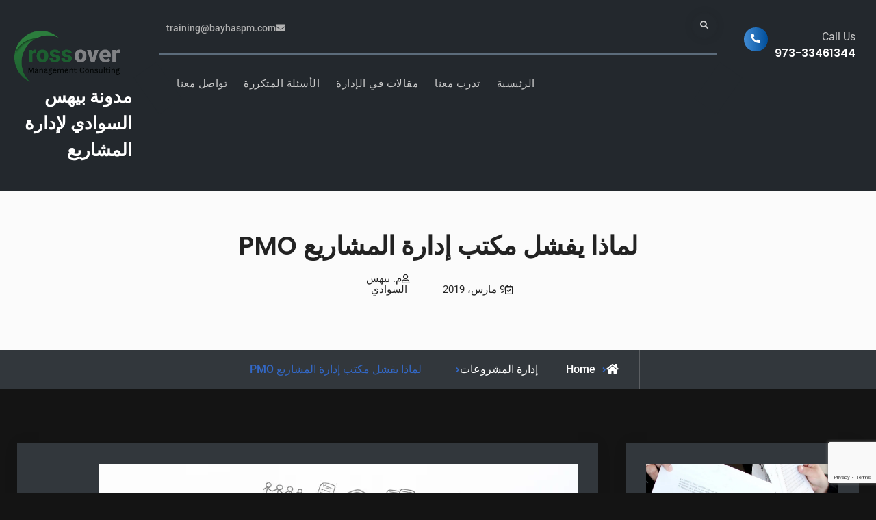

--- FILE ---
content_type: text/html; charset=UTF-8
request_url: https://bayhaspm.com/why-pmo-fails/
body_size: 20024
content:
<!doctype html>
<html dir="rtl" lang="ar">
<head>
	<meta charset="UTF-8">
	<meta name="viewport" content="width=device-width, initial-scale=1">
	<link rel="profile" href="https://gmpg.org/xfn/11">
	<title>لماذا يفشل مكتب إدارة المشاريع PMO &#8211; مدونة بيهس السوادي لإدارة المشاريع</title>
<meta name='robots' content='max-image-preview:large' />
<link rel='dns-prefetch' href='//secure.gravatar.com' />
<link rel='dns-prefetch' href='//fonts.googleapis.com' />
<link rel='dns-prefetch' href='//i0.wp.com' />
<link rel='dns-prefetch' href='//i1.wp.com' />
<link rel='dns-prefetch' href='//i2.wp.com' />
<link rel='dns-prefetch' href='//c0.wp.com' />
<link rel='dns-prefetch' href='//jetpack.wordpress.com' />
<link rel='dns-prefetch' href='//s0.wp.com' />
<link rel='dns-prefetch' href='//s1.wp.com' />
<link rel='dns-prefetch' href='//s2.wp.com' />
<link rel='dns-prefetch' href='//public-api.wordpress.com' />
<link rel='dns-prefetch' href='//0.gravatar.com' />
<link rel='dns-prefetch' href='//1.gravatar.com' />
<link rel='dns-prefetch' href='//2.gravatar.com' />
<link rel='dns-prefetch' href='//widgets.wp.com' />
<link rel="alternate" type="application/rss+xml" title="مدونة بيهس السوادي لإدارة المشاريع &laquo; الخلاصة" href="https://bayhaspm.com/feed/" />
<link rel="alternate" type="application/rss+xml" title="مدونة بيهس السوادي لإدارة المشاريع &laquo; خلاصة التعليقات" href="https://bayhaspm.com/comments/feed/" />
<link rel="alternate" type="application/rss+xml" title="مدونة بيهس السوادي لإدارة المشاريع &laquo; لماذا يفشل مكتب إدارة المشاريع PMO خلاصة التعليقات" href="https://bayhaspm.com/why-pmo-fails/feed/" />
<link rel="alternate" title="oEmbed (JSON)" type="application/json+oembed" href="https://bayhaspm.com/wp-json/oembed/1.0/embed?url=https%3A%2F%2Fbayhaspm.com%2Fwhy-pmo-fails%2F" />
<link rel="alternate" title="oEmbed (XML)" type="text/xml+oembed" href="https://bayhaspm.com/wp-json/oembed/1.0/embed?url=https%3A%2F%2Fbayhaspm.com%2Fwhy-pmo-fails%2F&#038;format=xml" />
<style id='wp-img-auto-sizes-contain-inline-css' type='text/css'>
img:is([sizes=auto i],[sizes^="auto," i]){contain-intrinsic-size:3000px 1500px}
/*# sourceURL=wp-img-auto-sizes-contain-inline-css */
</style>
<style id='wp-emoji-styles-inline-css' type='text/css'>

	img.wp-smiley, img.emoji {
		display: inline !important;
		border: none !important;
		box-shadow: none !important;
		height: 1em !important;
		width: 1em !important;
		margin: 0 0.07em !important;
		vertical-align: -0.1em !important;
		background: none !important;
		padding: 0 !important;
	}
/*# sourceURL=wp-emoji-styles-inline-css */
</style>
<style id='wp-block-library-inline-css' type='text/css'>
:root{--wp-block-synced-color:#7a00df;--wp-block-synced-color--rgb:122,0,223;--wp-bound-block-color:var(--wp-block-synced-color);--wp-editor-canvas-background:#ddd;--wp-admin-theme-color:#007cba;--wp-admin-theme-color--rgb:0,124,186;--wp-admin-theme-color-darker-10:#006ba1;--wp-admin-theme-color-darker-10--rgb:0,107,160.5;--wp-admin-theme-color-darker-20:#005a87;--wp-admin-theme-color-darker-20--rgb:0,90,135;--wp-admin-border-width-focus:2px}@media (min-resolution:192dpi){:root{--wp-admin-border-width-focus:1.5px}}.wp-element-button{cursor:pointer}:root .has-very-light-gray-background-color{background-color:#eee}:root .has-very-dark-gray-background-color{background-color:#313131}:root .has-very-light-gray-color{color:#eee}:root .has-very-dark-gray-color{color:#313131}:root .has-vivid-green-cyan-to-vivid-cyan-blue-gradient-background{background:linear-gradient(135deg,#00d084,#0693e3)}:root .has-purple-crush-gradient-background{background:linear-gradient(135deg,#34e2e4,#4721fb 50%,#ab1dfe)}:root .has-hazy-dawn-gradient-background{background:linear-gradient(135deg,#faaca8,#dad0ec)}:root .has-subdued-olive-gradient-background{background:linear-gradient(135deg,#fafae1,#67a671)}:root .has-atomic-cream-gradient-background{background:linear-gradient(135deg,#fdd79a,#004a59)}:root .has-nightshade-gradient-background{background:linear-gradient(135deg,#330968,#31cdcf)}:root .has-midnight-gradient-background{background:linear-gradient(135deg,#020381,#2874fc)}:root{--wp--preset--font-size--normal:16px;--wp--preset--font-size--huge:42px}.has-regular-font-size{font-size:1em}.has-larger-font-size{font-size:2.625em}.has-normal-font-size{font-size:var(--wp--preset--font-size--normal)}.has-huge-font-size{font-size:var(--wp--preset--font-size--huge)}:root .has-text-align-center{text-align:center}:root .has-text-align-left{text-align:left}:root .has-text-align-right{text-align:right}.has-fit-text{white-space:nowrap!important}#end-resizable-editor-section{display:none}.aligncenter{clear:both}.items-justified-left{justify-content:flex-start}.items-justified-center{justify-content:center}.items-justified-right{justify-content:flex-end}.items-justified-space-between{justify-content:space-between}.screen-reader-text{word-wrap:normal!important;border:0;clip-path:inset(50%);height:1px;margin:-1px;overflow:hidden;padding:0;position:absolute;width:1px}.screen-reader-text:focus{background-color:#ddd;clip-path:none;color:#444;display:block;font-size:1em;height:auto;left:5px;line-height:normal;padding:15px 23px 14px;text-decoration:none;top:5px;width:auto;z-index:100000}html :where(.has-border-color){border-style:solid}html :where([style*=border-top-color]){border-top-style:solid}html :where([style*=border-right-color]){border-right-style:solid}html :where([style*=border-bottom-color]){border-bottom-style:solid}html :where([style*=border-left-color]){border-left-style:solid}html :where([style*=border-width]){border-style:solid}html :where([style*=border-top-width]){border-top-style:solid}html :where([style*=border-right-width]){border-right-style:solid}html :where([style*=border-bottom-width]){border-bottom-style:solid}html :where([style*=border-left-width]){border-left-style:solid}html :where(img[class*=wp-image-]){height:auto;max-width:100%}:where(figure){margin:0 0 1em}html :where(.is-position-sticky){--wp-admin--admin-bar--position-offset:var(--wp-admin--admin-bar--height,0px)}@media screen and (max-width:600px){html :where(.is-position-sticky){--wp-admin--admin-bar--position-offset:0px}}
.has-text-align-justify{text-align:justify;}

/*# sourceURL=wp-block-library-inline-css */
</style><style id='wp-block-image-inline-css' type='text/css'>
.wp-block-image>a,.wp-block-image>figure>a{display:inline-block}.wp-block-image img{box-sizing:border-box;height:auto;max-width:100%;vertical-align:bottom}@media not (prefers-reduced-motion){.wp-block-image img.hide{visibility:hidden}.wp-block-image img.show{animation:show-content-image .4s}}.wp-block-image[style*=border-radius] img,.wp-block-image[style*=border-radius]>a{border-radius:inherit}.wp-block-image.has-custom-border img{box-sizing:border-box}.wp-block-image.aligncenter{text-align:center}.wp-block-image.alignfull>a,.wp-block-image.alignwide>a{width:100%}.wp-block-image.alignfull img,.wp-block-image.alignwide img{height:auto;width:100%}.wp-block-image .aligncenter,.wp-block-image .alignleft,.wp-block-image .alignright,.wp-block-image.aligncenter,.wp-block-image.alignleft,.wp-block-image.alignright{display:table}.wp-block-image .aligncenter>figcaption,.wp-block-image .alignleft>figcaption,.wp-block-image .alignright>figcaption,.wp-block-image.aligncenter>figcaption,.wp-block-image.alignleft>figcaption,.wp-block-image.alignright>figcaption{caption-side:bottom;display:table-caption}.wp-block-image .alignleft{float:left;margin:.5em 1em .5em 0}.wp-block-image .alignright{float:right;margin:.5em 0 .5em 1em}.wp-block-image .aligncenter{margin-left:auto;margin-right:auto}.wp-block-image :where(figcaption){margin-bottom:1em;margin-top:.5em}.wp-block-image.is-style-circle-mask img{border-radius:9999px}@supports ((-webkit-mask-image:none) or (mask-image:none)) or (-webkit-mask-image:none){.wp-block-image.is-style-circle-mask img{border-radius:0;-webkit-mask-image:url('data:image/svg+xml;utf8,<svg viewBox="0 0 100 100" xmlns="http://www.w3.org/2000/svg"><circle cx="50" cy="50" r="50"/></svg>');mask-image:url('data:image/svg+xml;utf8,<svg viewBox="0 0 100 100" xmlns="http://www.w3.org/2000/svg"><circle cx="50" cy="50" r="50"/></svg>');mask-mode:alpha;-webkit-mask-position:center;mask-position:center;-webkit-mask-repeat:no-repeat;mask-repeat:no-repeat;-webkit-mask-size:contain;mask-size:contain}}:root :where(.wp-block-image.is-style-rounded img,.wp-block-image .is-style-rounded img){border-radius:9999px}.wp-block-image figure{margin:0}.wp-lightbox-container{display:flex;flex-direction:column;position:relative}.wp-lightbox-container img{cursor:zoom-in}.wp-lightbox-container img:hover+button{opacity:1}.wp-lightbox-container button{align-items:center;backdrop-filter:blur(16px) saturate(180%);background-color:#5a5a5a40;border:none;border-radius:4px;cursor:zoom-in;display:flex;height:20px;justify-content:center;left:16px;opacity:0;padding:0;position:absolute;text-align:center;top:16px;width:20px;z-index:100}@media not (prefers-reduced-motion){.wp-lightbox-container button{transition:opacity .2s ease}}.wp-lightbox-container button:focus-visible{outline:3px auto #5a5a5a40;outline:3px auto -webkit-focus-ring-color;outline-offset:3px}.wp-lightbox-container button:hover{cursor:pointer;opacity:1}.wp-lightbox-container button:focus{opacity:1}.wp-lightbox-container button:focus,.wp-lightbox-container button:hover,.wp-lightbox-container button:not(:hover):not(:active):not(.has-background){background-color:#5a5a5a40;border:none}.wp-lightbox-overlay{box-sizing:border-box;cursor:zoom-out;height:100vh;overflow:hidden;position:fixed;right:0;top:0;visibility:hidden;width:100%;z-index:100000}.wp-lightbox-overlay .close-button{align-items:center;cursor:pointer;display:flex;justify-content:center;left:calc(env(safe-area-inset-left) + 16px);min-height:40px;min-width:40px;padding:0;position:absolute;top:calc(env(safe-area-inset-top) + 16px);z-index:5000000}.wp-lightbox-overlay .close-button:focus,.wp-lightbox-overlay .close-button:hover,.wp-lightbox-overlay .close-button:not(:hover):not(:active):not(.has-background){background:none;border:none}.wp-lightbox-overlay .lightbox-image-container{height:var(--wp--lightbox-container-height);overflow:hidden;position:absolute;right:50%;top:50%;transform:translate(50%,-50%);transform-origin:top right;width:var(--wp--lightbox-container-width);z-index:9999999999}.wp-lightbox-overlay .wp-block-image{align-items:center;box-sizing:border-box;display:flex;height:100%;justify-content:center;margin:0;position:relative;transform-origin:100% 0;width:100%;z-index:3000000}.wp-lightbox-overlay .wp-block-image img{height:var(--wp--lightbox-image-height);min-height:var(--wp--lightbox-image-height);min-width:var(--wp--lightbox-image-width);width:var(--wp--lightbox-image-width)}.wp-lightbox-overlay .wp-block-image figcaption{display:none}.wp-lightbox-overlay button{background:none;border:none}.wp-lightbox-overlay .scrim{background-color:#fff;height:100%;opacity:.9;position:absolute;width:100%;z-index:2000000}.wp-lightbox-overlay.active{visibility:visible}@media not (prefers-reduced-motion){.wp-lightbox-overlay.active{animation:turn-on-visibility .25s both}.wp-lightbox-overlay.active img{animation:turn-on-visibility .35s both}.wp-lightbox-overlay.show-closing-animation:not(.active){animation:turn-off-visibility .35s both}.wp-lightbox-overlay.show-closing-animation:not(.active) img{animation:turn-off-visibility .25s both}.wp-lightbox-overlay.zoom.active{animation:none;opacity:1;visibility:visible}.wp-lightbox-overlay.zoom.active .lightbox-image-container{animation:lightbox-zoom-in .4s}.wp-lightbox-overlay.zoom.active .lightbox-image-container img{animation:none}.wp-lightbox-overlay.zoom.active .scrim{animation:turn-on-visibility .4s forwards}.wp-lightbox-overlay.zoom.show-closing-animation:not(.active){animation:none}.wp-lightbox-overlay.zoom.show-closing-animation:not(.active) .lightbox-image-container{animation:lightbox-zoom-out .4s}.wp-lightbox-overlay.zoom.show-closing-animation:not(.active) .lightbox-image-container img{animation:none}.wp-lightbox-overlay.zoom.show-closing-animation:not(.active) .scrim{animation:turn-off-visibility .4s forwards}}@keyframes show-content-image{0%{visibility:hidden}99%{visibility:hidden}to{visibility:visible}}@keyframes turn-on-visibility{0%{opacity:0}to{opacity:1}}@keyframes turn-off-visibility{0%{opacity:1;visibility:visible}99%{opacity:0;visibility:visible}to{opacity:0;visibility:hidden}}@keyframes lightbox-zoom-in{0%{transform:translate(calc(((-100vw + var(--wp--lightbox-scrollbar-width))/2 + var(--wp--lightbox-initial-left-position))*-1),calc(-50vh + var(--wp--lightbox-initial-top-position))) scale(var(--wp--lightbox-scale))}to{transform:translate(50%,-50%) scale(1)}}@keyframes lightbox-zoom-out{0%{transform:translate(50%,-50%) scale(1);visibility:visible}99%{visibility:visible}to{transform:translate(calc(((-100vw + var(--wp--lightbox-scrollbar-width))/2 + var(--wp--lightbox-initial-left-position))*-1),calc(-50vh + var(--wp--lightbox-initial-top-position))) scale(var(--wp--lightbox-scale));visibility:hidden}}
/*# sourceURL=https://bayhaspm.com/wp-content/plugins/gutenberg/build/styles/block-library/image/style.min.css */
</style>
<style id='wp-block-image-theme-inline-css' type='text/css'>
:root :where(.wp-block-image figcaption){color:#555;font-size:13px;text-align:center}.is-dark-theme :root :where(.wp-block-image figcaption){color:#ffffffa6}.wp-block-image{margin:0 0 1em}
/*# sourceURL=https://bayhaspm.com/wp-content/plugins/gutenberg/build/styles/block-library/image/theme-rtl.min.css */
</style>
<style id='wp-block-list-inline-css' type='text/css'>
ol,ul{box-sizing:border-box}:root :where(.wp-block-list.has-background){padding:1.25em 2.375em}
/*# sourceURL=https://bayhaspm.com/wp-content/plugins/gutenberg/build/styles/block-library/list/style.min.css */
</style>
<style id='wp-block-paragraph-inline-css' type='text/css'>
.is-small-text{font-size:.875em}.is-regular-text{font-size:1em}.is-large-text{font-size:2.25em}.is-larger-text{font-size:3em}.has-drop-cap:not(:focus):first-letter{float:right;font-size:8.4em;font-style:normal;font-weight:100;line-height:.68;margin:.05em 0 0 .1em;text-transform:uppercase}body.rtl .has-drop-cap:not(:focus):first-letter{float:none;margin-right:.1em}p.has-drop-cap.has-background{overflow:hidden}:root :where(p.has-background){padding:1.25em 2.375em}:where(p.has-text-color:not(.has-link-color)) a{color:inherit}p.has-text-align-left[style*="writing-mode:vertical-lr"],p.has-text-align-right[style*="writing-mode:vertical-rl"]{rotate:180deg}
/*# sourceURL=https://bayhaspm.com/wp-content/plugins/gutenberg/build/styles/block-library/paragraph/style.min.css */
</style>
<style id='global-styles-inline-css' type='text/css'>
:root{--wp--preset--aspect-ratio--square: 1;--wp--preset--aspect-ratio--4-3: 4/3;--wp--preset--aspect-ratio--3-4: 3/4;--wp--preset--aspect-ratio--3-2: 3/2;--wp--preset--aspect-ratio--2-3: 2/3;--wp--preset--aspect-ratio--16-9: 16/9;--wp--preset--aspect-ratio--9-16: 9/16;--wp--preset--color--black: #000000;--wp--preset--color--cyan-bluish-gray: #abb8c3;--wp--preset--color--white: #ffffff;--wp--preset--color--pale-pink: #f78da7;--wp--preset--color--vivid-red: #cf2e2e;--wp--preset--color--luminous-vivid-orange: #ff6900;--wp--preset--color--luminous-vivid-amber: #fcb900;--wp--preset--color--light-green-cyan: #7bdcb5;--wp--preset--color--vivid-green-cyan: #00d084;--wp--preset--color--pale-cyan-blue: #8ed1fc;--wp--preset--color--vivid-cyan-blue: #0693e3;--wp--preset--color--vivid-purple: #9b51e0;--wp--preset--gradient--vivid-cyan-blue-to-vivid-purple: linear-gradient(135deg,rgb(6,147,227) 0%,rgb(155,81,224) 100%);--wp--preset--gradient--light-green-cyan-to-vivid-green-cyan: linear-gradient(135deg,rgb(122,220,180) 0%,rgb(0,208,130) 100%);--wp--preset--gradient--luminous-vivid-amber-to-luminous-vivid-orange: linear-gradient(135deg,rgb(252,185,0) 0%,rgb(255,105,0) 100%);--wp--preset--gradient--luminous-vivid-orange-to-vivid-red: linear-gradient(135deg,rgb(255,105,0) 0%,rgb(207,46,46) 100%);--wp--preset--gradient--very-light-gray-to-cyan-bluish-gray: linear-gradient(135deg,rgb(238,238,238) 0%,rgb(169,184,195) 100%);--wp--preset--gradient--cool-to-warm-spectrum: linear-gradient(135deg,rgb(74,234,220) 0%,rgb(151,120,209) 20%,rgb(207,42,186) 40%,rgb(238,44,130) 60%,rgb(251,105,98) 80%,rgb(254,248,76) 100%);--wp--preset--gradient--blush-light-purple: linear-gradient(135deg,rgb(255,206,236) 0%,rgb(152,150,240) 100%);--wp--preset--gradient--blush-bordeaux: linear-gradient(135deg,rgb(254,205,165) 0%,rgb(254,45,45) 50%,rgb(107,0,62) 100%);--wp--preset--gradient--luminous-dusk: linear-gradient(135deg,rgb(255,203,112) 0%,rgb(199,81,192) 50%,rgb(65,88,208) 100%);--wp--preset--gradient--pale-ocean: linear-gradient(135deg,rgb(255,245,203) 0%,rgb(182,227,212) 50%,rgb(51,167,181) 100%);--wp--preset--gradient--electric-grass: linear-gradient(135deg,rgb(202,248,128) 0%,rgb(113,206,126) 100%);--wp--preset--gradient--midnight: linear-gradient(135deg,rgb(2,3,129) 0%,rgb(40,116,252) 100%);--wp--preset--font-size--small: 13px;--wp--preset--font-size--medium: 20px;--wp--preset--font-size--large: 36px;--wp--preset--font-size--x-large: 42px;--wp--preset--spacing--20: 0.44rem;--wp--preset--spacing--30: 0.67rem;--wp--preset--spacing--40: 1rem;--wp--preset--spacing--50: 1.5rem;--wp--preset--spacing--60: 2.25rem;--wp--preset--spacing--70: 3.38rem;--wp--preset--spacing--80: 5.06rem;--wp--preset--shadow--natural: 6px 6px 9px rgba(0, 0, 0, 0.2);--wp--preset--shadow--deep: 12px 12px 50px rgba(0, 0, 0, 0.4);--wp--preset--shadow--sharp: 6px 6px 0px rgba(0, 0, 0, 0.2);--wp--preset--shadow--outlined: 6px 6px 0px -3px rgb(255, 255, 255), 6px 6px rgb(0, 0, 0);--wp--preset--shadow--crisp: 6px 6px 0px rgb(0, 0, 0);}:where(body) { margin: 0; }:where(.is-layout-flex){gap: 0.5em;}:where(.is-layout-grid){gap: 0.5em;}body .is-layout-flex{display: flex;}.is-layout-flex{flex-wrap: wrap;align-items: center;}.is-layout-flex > :is(*, div){margin: 0;}body .is-layout-grid{display: grid;}.is-layout-grid > :is(*, div){margin: 0;}body{padding-top: 0px;padding-right: 0px;padding-bottom: 0px;padding-left: 0px;}a:where(:not(.wp-element-button)){text-decoration: underline;}:root :where(.wp-element-button, .wp-block-button__link){background-color: #32373c;border-width: 0;color: #fff;font-family: inherit;font-size: inherit;font-style: inherit;font-weight: inherit;letter-spacing: inherit;line-height: inherit;padding-top: calc(0.667em + 2px);padding-right: calc(1.333em + 2px);padding-bottom: calc(0.667em + 2px);padding-left: calc(1.333em + 2px);text-decoration: none;text-transform: inherit;}.has-black-color{color: var(--wp--preset--color--black) !important;}.has-cyan-bluish-gray-color{color: var(--wp--preset--color--cyan-bluish-gray) !important;}.has-white-color{color: var(--wp--preset--color--white) !important;}.has-pale-pink-color{color: var(--wp--preset--color--pale-pink) !important;}.has-vivid-red-color{color: var(--wp--preset--color--vivid-red) !important;}.has-luminous-vivid-orange-color{color: var(--wp--preset--color--luminous-vivid-orange) !important;}.has-luminous-vivid-amber-color{color: var(--wp--preset--color--luminous-vivid-amber) !important;}.has-light-green-cyan-color{color: var(--wp--preset--color--light-green-cyan) !important;}.has-vivid-green-cyan-color{color: var(--wp--preset--color--vivid-green-cyan) !important;}.has-pale-cyan-blue-color{color: var(--wp--preset--color--pale-cyan-blue) !important;}.has-vivid-cyan-blue-color{color: var(--wp--preset--color--vivid-cyan-blue) !important;}.has-vivid-purple-color{color: var(--wp--preset--color--vivid-purple) !important;}.has-black-background-color{background-color: var(--wp--preset--color--black) !important;}.has-cyan-bluish-gray-background-color{background-color: var(--wp--preset--color--cyan-bluish-gray) !important;}.has-white-background-color{background-color: var(--wp--preset--color--white) !important;}.has-pale-pink-background-color{background-color: var(--wp--preset--color--pale-pink) !important;}.has-vivid-red-background-color{background-color: var(--wp--preset--color--vivid-red) !important;}.has-luminous-vivid-orange-background-color{background-color: var(--wp--preset--color--luminous-vivid-orange) !important;}.has-luminous-vivid-amber-background-color{background-color: var(--wp--preset--color--luminous-vivid-amber) !important;}.has-light-green-cyan-background-color{background-color: var(--wp--preset--color--light-green-cyan) !important;}.has-vivid-green-cyan-background-color{background-color: var(--wp--preset--color--vivid-green-cyan) !important;}.has-pale-cyan-blue-background-color{background-color: var(--wp--preset--color--pale-cyan-blue) !important;}.has-vivid-cyan-blue-background-color{background-color: var(--wp--preset--color--vivid-cyan-blue) !important;}.has-vivid-purple-background-color{background-color: var(--wp--preset--color--vivid-purple) !important;}.has-black-border-color{border-color: var(--wp--preset--color--black) !important;}.has-cyan-bluish-gray-border-color{border-color: var(--wp--preset--color--cyan-bluish-gray) !important;}.has-white-border-color{border-color: var(--wp--preset--color--white) !important;}.has-pale-pink-border-color{border-color: var(--wp--preset--color--pale-pink) !important;}.has-vivid-red-border-color{border-color: var(--wp--preset--color--vivid-red) !important;}.has-luminous-vivid-orange-border-color{border-color: var(--wp--preset--color--luminous-vivid-orange) !important;}.has-luminous-vivid-amber-border-color{border-color: var(--wp--preset--color--luminous-vivid-amber) !important;}.has-light-green-cyan-border-color{border-color: var(--wp--preset--color--light-green-cyan) !important;}.has-vivid-green-cyan-border-color{border-color: var(--wp--preset--color--vivid-green-cyan) !important;}.has-pale-cyan-blue-border-color{border-color: var(--wp--preset--color--pale-cyan-blue) !important;}.has-vivid-cyan-blue-border-color{border-color: var(--wp--preset--color--vivid-cyan-blue) !important;}.has-vivid-purple-border-color{border-color: var(--wp--preset--color--vivid-purple) !important;}.has-vivid-cyan-blue-to-vivid-purple-gradient-background{background: var(--wp--preset--gradient--vivid-cyan-blue-to-vivid-purple) !important;}.has-light-green-cyan-to-vivid-green-cyan-gradient-background{background: var(--wp--preset--gradient--light-green-cyan-to-vivid-green-cyan) !important;}.has-luminous-vivid-amber-to-luminous-vivid-orange-gradient-background{background: var(--wp--preset--gradient--luminous-vivid-amber-to-luminous-vivid-orange) !important;}.has-luminous-vivid-orange-to-vivid-red-gradient-background{background: var(--wp--preset--gradient--luminous-vivid-orange-to-vivid-red) !important;}.has-very-light-gray-to-cyan-bluish-gray-gradient-background{background: var(--wp--preset--gradient--very-light-gray-to-cyan-bluish-gray) !important;}.has-cool-to-warm-spectrum-gradient-background{background: var(--wp--preset--gradient--cool-to-warm-spectrum) !important;}.has-blush-light-purple-gradient-background{background: var(--wp--preset--gradient--blush-light-purple) !important;}.has-blush-bordeaux-gradient-background{background: var(--wp--preset--gradient--blush-bordeaux) !important;}.has-luminous-dusk-gradient-background{background: var(--wp--preset--gradient--luminous-dusk) !important;}.has-pale-ocean-gradient-background{background: var(--wp--preset--gradient--pale-ocean) !important;}.has-electric-grass-gradient-background{background: var(--wp--preset--gradient--electric-grass) !important;}.has-midnight-gradient-background{background: var(--wp--preset--gradient--midnight) !important;}.has-small-font-size{font-size: var(--wp--preset--font-size--small) !important;}.has-medium-font-size{font-size: var(--wp--preset--font-size--medium) !important;}.has-large-font-size{font-size: var(--wp--preset--font-size--large) !important;}.has-x-large-font-size{font-size: var(--wp--preset--font-size--x-large) !important;}
/*# sourceURL=global-styles-inline-css */
</style>

<style id='classic-theme-styles-inline-css' type='text/css'>
.wp-block-button__link{background-color:#32373c;border-radius:9999px;box-shadow:none;color:#fff;font-size:1.125em;padding:calc(.667em + 2px) calc(1.333em + 2px);text-decoration:none}.wp-block-file__button{background:#32373c;color:#fff}.wp-block-accordion-heading{margin:0}.wp-block-accordion-heading__toggle{background-color:inherit!important;color:inherit!important}.wp-block-accordion-heading__toggle:not(:focus-visible){outline:none}.wp-block-accordion-heading__toggle:focus,.wp-block-accordion-heading__toggle:hover{background-color:inherit!important;border:none;box-shadow:none;color:inherit;padding:var(--wp--preset--spacing--20,1em) 0;text-decoration:none}.wp-block-accordion-heading__toggle:focus-visible{outline:auto;outline-offset:0}
/*# sourceURL=https://bayhaspm.com/wp-content/plugins/gutenberg/build/styles/block-library/classic.min.css */
</style>
<link rel='stylesheet' id='convertkit-broadcasts-css' href='https://bayhaspm.com/wp-content/plugins/convertkit/resources/frontend/css/broadcasts.css?ver=3.1.5' type='text/css' media='all' />
<link rel='stylesheet' id='convertkit-button-css' href='https://bayhaspm.com/wp-content/plugins/convertkit/resources/frontend/css/button.css?ver=3.1.5' type='text/css' media='all' />
<style id='wp-block-button-inline-css' type='text/css'>
.wp-block-button__link{align-content:center;box-sizing:border-box;cursor:pointer;display:inline-block;height:100%;text-align:center;word-break:break-word}.wp-block-button__link.aligncenter{text-align:center}.wp-block-button__link.alignright{text-align:right}:where(.wp-block-button__link){border-radius:9999px;box-shadow:none;padding:calc(.667em + 2px) calc(1.333em + 2px);text-decoration:none}.wp-block-button[style*=text-decoration] .wp-block-button__link{text-decoration:inherit}.wp-block-buttons>.wp-block-button.has-custom-width{max-width:none}.wp-block-buttons>.wp-block-button.has-custom-width .wp-block-button__link{width:100%}.wp-block-buttons>.wp-block-button.has-custom-font-size .wp-block-button__link{font-size:inherit}.wp-block-buttons>.wp-block-button.wp-block-button__width-25{width:calc(25% - var(--wp--style--block-gap, .5em)*.75)}.wp-block-buttons>.wp-block-button.wp-block-button__width-50{width:calc(50% - var(--wp--style--block-gap, .5em)*.5)}.wp-block-buttons>.wp-block-button.wp-block-button__width-75{width:calc(75% - var(--wp--style--block-gap, .5em)*.25)}.wp-block-buttons>.wp-block-button.wp-block-button__width-100{flex-basis:100%;width:100%}.wp-block-buttons.is-vertical>.wp-block-button.wp-block-button__width-25{width:25%}.wp-block-buttons.is-vertical>.wp-block-button.wp-block-button__width-50{width:50%}.wp-block-buttons.is-vertical>.wp-block-button.wp-block-button__width-75{width:75%}.wp-block-button.is-style-squared,.wp-block-button__link.wp-block-button.is-style-squared{border-radius:0}.wp-block-button.no-border-radius,.wp-block-button__link.no-border-radius{border-radius:0!important}:root :where(.wp-block-button .wp-block-button__link.is-style-outline),:root :where(.wp-block-button.is-style-outline>.wp-block-button__link){border:2px solid;padding:.667em 1.333em}:root :where(.wp-block-button .wp-block-button__link.is-style-outline:not(.has-text-color)),:root :where(.wp-block-button.is-style-outline>.wp-block-button__link:not(.has-text-color)){color:currentColor}:root :where(.wp-block-button .wp-block-button__link.is-style-outline:not(.has-background)),:root :where(.wp-block-button.is-style-outline>.wp-block-button__link:not(.has-background)){background-color:initial;background-image:none}
/*# sourceURL=https://bayhaspm.com/wp-content/plugins/gutenberg/build/styles/block-library/button/style.min.css */
</style>
<link rel='stylesheet' id='convertkit-form-css' href='https://bayhaspm.com/wp-content/plugins/convertkit/resources/frontend/css/form.css?ver=3.1.5' type='text/css' media='all' />
<link rel='stylesheet' id='convertkit-form-builder-field-css' href='https://bayhaspm.com/wp-content/plugins/convertkit/resources/frontend/css/form-builder.css?ver=3.1.5' type='text/css' media='all' />
<link rel='stylesheet' id='convertkit-form-builder-css' href='https://bayhaspm.com/wp-content/plugins/convertkit/resources/frontend/css/form-builder.css?ver=3.1.5' type='text/css' media='all' />
<link rel='stylesheet' id='layerslider-css' href='https://bayhaspm.com/wp-content/plugins/LayerSlider/static/css/layerslider.css?ver=5.3.2' type='text/css' media='all' />
<link rel='stylesheet' id='ls-google-fonts-css' href='https://fonts.googleapis.com/css?family=Lato:100,300,regular,700,900%7COpen+Sans:300%7CIndie+Flower:regular%7COswald:300,regular,700&#038;subset=latin%2Clatin-ext' type='text/css' media='all' />
<link rel='stylesheet' id='contact-form-7-css' href='https://bayhaspm.com/wp-content/plugins/contact-form-7/includes/css/styles.css?ver=6.1.4' type='text/css' media='all' />
<link rel='stylesheet' id='contact-form-7-rtl-css' href='https://bayhaspm.com/wp-content/plugins/contact-form-7/includes/css/styles-rtl.css?ver=6.1.4' type='text/css' media='all' />
<link rel='stylesheet' id='wpsm_ac-font-awesome-front-css' href='https://bayhaspm.com/wp-content/plugins/responsive-accordion-and-collapse/css/font-awesome/css/font-awesome.min.css?ver=6.9' type='text/css' media='all' />
<link rel='stylesheet' id='wpsm_ac_bootstrap-front-css' href='https://bayhaspm.com/wp-content/plugins/responsive-accordion-and-collapse/css/bootstrap-front.css?ver=6.9' type='text/css' media='all' />
<link rel='stylesheet' id='ppress-frontend-css' href='https://bayhaspm.com/wp-content/plugins/wp-user-avatar/assets/css/frontend.min.css?ver=4.16.8' type='text/css' media='all' />
<link rel='stylesheet' id='ppress-flatpickr-css' href='https://bayhaspm.com/wp-content/plugins/wp-user-avatar/assets/flatpickr/flatpickr.min.css?ver=4.16.8' type='text/css' media='all' />
<link rel='stylesheet' id='ppress-select2-css' href='https://bayhaspm.com/wp-content/plugins/wp-user-avatar/assets/select2/select2.min.css?ver=6.9' type='text/css' media='all' />
<link rel='stylesheet' id='vip-business-style-css' href='https://bayhaspm.com/wp-content/themes/vip-business/style.css?ver=20250814-12319' type='text/css' media='all' />
<link rel='stylesheet' id='vip-business-dark-style-css' href='https://bayhaspm.com/wp-content/themes/vip-business-dark/style.css?ver=20220821-191019' type='text/css' media='all' />
<link rel='stylesheet' id='font-awesome-css' href='https://bayhaspm.com/wp-content/themes/vip-business/css/font-awesome/css/all.min.css?ver=5.15.3' type='text/css' media='all' />
<link rel='stylesheet' id='vip-business-fonts-css' href='https://bayhaspm.com/wp-content/fonts/25357055c79003a9e8d75b652ec5e22e.css' type='text/css' media='all' />
<link rel='stylesheet' id='vip-business-block-style-css' href='https://bayhaspm.com/wp-content/themes/vip-business/css/blocks.min.css?ver=20250814-12319' type='text/css' media='all' />
<link rel='stylesheet' id='open-sans-css' href='https://fonts.googleapis.com/css?family=Open+Sans%3A300italic%2C400italic%2C600italic%2C300%2C400%2C600&#038;subset=latin%2Clatin-ext&#038;display=fallback&#038;ver=6.9' type='text/css' media='all' />
<link rel='stylesheet' id='sedlex_styles-css' href='https://bayhaspm.com/wp-content/sedlex/inline_styles/6eb86a46dba7b7014c3ca5b60295946fe81eecea.css?ver=20260123' type='text/css' media='all' />
<link rel='stylesheet' id='jetpack_css-rtl-css' href='https://c0.wp.com/p/jetpack/10.3/css/jetpack-rtl.css' type='text/css' media='all' />
<script type="text/javascript" id="jetpack_related-posts-js-extra">
/* <![CDATA[ */
var related_posts_js_options = {"post_heading":"h4"};
//# sourceURL=jetpack_related-posts-js-extra
/* ]]> */
</script>
<script type="text/javascript" src="https://c0.wp.com/p/jetpack/10.3/_inc/build/related-posts/related-posts.min.js" id="jetpack_related-posts-js"></script>
<script type="text/javascript" src="https://bayhaspm.com/wp-content/plugins/LayerSlider/static/js/greensock.js?ver=1.11.8" id="greensock-js"></script>
<script type="text/javascript" src="https://c0.wp.com/c/6.9/wp-includes/js/jquery/jquery.min.js" id="jquery-core-js"></script>
<script type="text/javascript" src="https://c0.wp.com/c/6.9/wp-includes/js/jquery/jquery-migrate.min.js" id="jquery-migrate-js"></script>
<script type="text/javascript" src="https://bayhaspm.com/wp-content/plugins/LayerSlider/static/js/layerslider.kreaturamedia.jquery.js?ver=5.3.2" id="layerslider-js"></script>
<script type="text/javascript" src="https://bayhaspm.com/wp-content/plugins/LayerSlider/static/js/layerslider.transitions.js?ver=5.3.2" id="layerslider-transitions-js"></script>
<script type="text/javascript" src="https://bayhaspm.com/wp-content/plugins/wp-user-avatar/assets/flatpickr/flatpickr.min.js?ver=4.16.8" id="ppress-flatpickr-js"></script>
<script type="text/javascript" src="https://bayhaspm.com/wp-content/plugins/wp-user-avatar/assets/select2/select2.min.js?ver=4.16.8" id="ppress-select2-js"></script>
<link rel="https://api.w.org/" href="https://bayhaspm.com/wp-json/" /><link rel="alternate" title="JSON" type="application/json" href="https://bayhaspm.com/wp-json/wp/v2/posts/12855" /><link rel="EditURI" type="application/rsd+xml" title="RSD" href="https://bayhaspm.com/xmlrpc.php?rsd" />
<meta name="generator" content="WordPress 6.9" />
<link rel="canonical" href="https://bayhaspm.com/why-pmo-fails/" />
<link rel='shortlink' href='https://wp.me/p6PcAr-3ll' />


<!-- Google Tag Manager -->
<noscript><iframe src="//www.googletagmanager.com/ns.html?id=GTM-MDQ38R"
height="0" width="0" style="display:none;visibility:hidden"></iframe></noscript>
<script>(function(w,d,s,l,i){w[l]=w[l]||[];w[l].push({'gtm.start':
new Date().getTime(),event:'gtm.js'});var f=d.getElementsByTagName(s)[0],
j=d.createElement(s),dl=l!='dataLayer'?'&l='+l:'';j.async=true;j.src=
'//www.googletagmanager.com/gtm.js?id='+i+dl;f.parentNode.insertBefore(j,f);
})(window,document,'script','dataLayer','GTM-MDQ38R');</script>
<!-- End Google Tag Manager -->

<style type='text/css'>img#wpstats{display:none}</style>
		<link rel="pingback" href="https://bayhaspm.com/xmlrpc.php"><meta name="description" content="أسباب فشل PMO" />
		<style type="text/css">
					.site-title a,
			.site-description {
				color: #ffffff;
			}
				</style>
		<style type="text/css" id="custom-background-css">
body.custom-background { background-color: #141414; }
</style>
				<style type="text/css">
				/* If html does not have either class, do not show lazy loaded images. */
				html:not( .jetpack-lazy-images-js-enabled ):not( .js ) .jetpack-lazy-image {
					display: none;
				}
			</style>
			<script>
				document.documentElement.classList.add(
					'jetpack-lazy-images-js-enabled'
				);
			</script>
		
<!-- Jetpack Open Graph Tags -->
<meta property="og:type" content="article" />
<meta property="og:title" content="لماذا يفشل مكتب إدارة المشاريع PMO" />
<meta property="og:url" content="https://bayhaspm.com/why-pmo-fails/" />
<meta property="og:description" content="أسباب فشل PMO" />
<meta property="article:published_time" content="2019-03-09T15:00:22+00:00" />
<meta property="article:modified_time" content="2019-03-09T15:00:36+00:00" />
<meta property="og:site_name" content="مدونة بيهس السوادي لإدارة المشاريع" />
<meta property="og:image" content="https://i1.wp.com/bayhaspm.com/wp-content/uploads/2019/03/Value.jpg?fit=700%2C420&#038;ssl=1" />
<meta property="og:image:width" content="700" />
<meta property="og:image:height" content="420" />
<meta property="og:locale" content="ar_AR" />
<meta name="twitter:text:title" content="لماذا يفشل مكتب إدارة المشاريع PMO" />
<meta name="twitter:image" content="https://i1.wp.com/bayhaspm.com/wp-content/uploads/2019/03/Value.jpg?fit=700%2C420&#038;ssl=1&#038;w=640" />
<meta name="twitter:card" content="summary_large_image" />

<!-- End Jetpack Open Graph Tags -->
<link rel="icon" href="https://i0.wp.com/bayhaspm.com/wp-content/uploads/2021/04/cropped-Bayhas-png.png?fit=32%2C32&#038;ssl=1" sizes="32x32" />
<link rel="icon" href="https://i0.wp.com/bayhaspm.com/wp-content/uploads/2021/04/cropped-Bayhas-png.png?fit=192%2C192&#038;ssl=1" sizes="192x192" />
<link rel="apple-touch-icon" href="https://i0.wp.com/bayhaspm.com/wp-content/uploads/2021/04/cropped-Bayhas-png.png?fit=180%2C180&#038;ssl=1" />
<meta name="msapplication-TileImage" content="https://i0.wp.com/bayhaspm.com/wp-content/uploads/2021/04/cropped-Bayhas-png.png?fit=270%2C270&#038;ssl=1" />
</head>

<body data-rsssl=1 class="rtl wp-singular post-template-default single single-post postid-12855 single-format-standard custom-background wp-custom-logo wp-embed-responsive wp-theme-vip-business wp-child-theme-vip-business-dark layout-right-sidebar fluid-layout grid header-one -color-scheme no-header-media">
<div id="page" class="site">
	<a class="skip-link screen-reader-text" href="#content">Skip to content</a>

	<div class="header-wrapper">
		<div id="top-header" class=" main-top-header-one">
		<div class="site-top-header-mobile">
			<div class="container">
				<button id="header-top-toggle" class="header-top-toggle" aria-controls="header-top" aria-expanded="false">
					<i class="fas fa-bars"></i><span class="menu-label"> Top Bar</span>
				</button><!-- #header-top-toggle -->
				<div id="site-top-header-mobile-container">
											<div id="quick-contact">
								<div class="inner-quick-contact">
		<ul>
							<li class="quick-call">
					<span>Phone</span><a href="tel:973-33461344">973-33461344</a> </li>
			
							<li class="quick-email"><span>Email</span><a href="mailto:tr&#097;i&#110;i&#110;g&#064;&#098;ay&#104;aspm&#046;c&#111;m">&#116;r&#097;&#105;n&#105;ng&#064;&#098;&#097;&#121;&#104;as&#112;m&#046;&#099;&#111;m</a> </li>
			
			
					</ul>
	</div><!-- .inner-quick-contact -->

						</div>
						
															</div><!-- #site-top-header-mobile-container-->
			</div><!-- .container -->
		</div><!-- .site-top-header-mobile -->
	</div><!-- #top-header -->
	
	<header id="masthead" class="main-header-one site-header clear-fix">
		<div class="header-container">
			<div class="site-header-main">
				<div class="ff-grid-2 site-logo no-margin">
					<div class="site-branding">
						

	<a href="https://bayhaspm.com/" class="custom-logo-link" rel="home"><img width="600" height="310" src="https://i0.wp.com/bayhaspm.com/wp-content/uploads/2018/03/cropped-logo.png?fit=600%2C310&amp;ssl=1" class="custom-logo jetpack-lazy-image" alt="مدونة بيهس السوادي لإدارة المشاريع" decoding="async" fetchpriority="high" data-lazy-srcset="https://i0.wp.com/bayhaspm.com/wp-content/uploads/2018/03/cropped-logo.png?w=600&amp;ssl=1 600w, https://i0.wp.com/bayhaspm.com/wp-content/uploads/2018/03/cropped-logo.png?resize=300%2C155&amp;ssl=1 300w, https://i0.wp.com/bayhaspm.com/wp-content/uploads/2018/03/cropped-logo.png?resize=400%2C207&amp;ssl=1 400w" data-lazy-sizes="(max-width: 600px) 100vw, 600px" data-lazy-src="https://i0.wp.com/bayhaspm.com/wp-content/uploads/2018/03/cropped-logo.png?fit=600%2C310&amp;ssl=1&amp;is-pending-load=1" srcset="[data-uri]" /></a>
	<div class="site-identity">
					<p class="site-title"><a href="https://bayhaspm.com/" rel="home">مدونة بيهس السوادي لإدارة المشاريع</a></p>
			</div><!-- .site-identity -->

					</div><!-- .site-branding -->
				</div>
				<div class="main-header-wrapper ff-grid-8  no-margin">
						<div class="main-header-top mobile-off clear-fix">
																<div id="quick-contact" class="pull-left">
										<div class="inner-quick-contact">
		<ul>
							<li class="quick-call">
					<span>Phone</span><a href="tel:973-33461344">973-33461344</a> </li>
			
							<li class="quick-email"><span>Email</span><a href="mailto:tra&#105;n&#105;n&#103;&#064;&#098;&#097;y&#104;as&#112;&#109;.com">&#116;&#114;&#097;&#105;nin&#103;&#064;&#098;a&#121;h&#097;s&#112;m.c&#111;&#109;</a> </li>
			
			
					</ul>
	</div><!-- .inner-quick-contact -->

								</div>
																<div class="top-head-right pull-right">
																		
									<div class="head-search-cart-wrap  mobile-off pull-right">
										<div class="header-search pull-right">
											<div class="primary-search-wrapper">
	<a href="#" id="search-toggle" class="menu-search-toggle"><span class="screen-reader-text">Search</span><i class="fas fa-search"></i><i class="far fa-times-circle"></i></a>
	<div id="search-container" class="displaynone">
		<div class="search-container">
			

<form role="search" method="get" class="search-form" action="https://bayhaspm.com/">
	<label>
		<span class="screen-reader-text">Search for:</span>
		<input type="search" class="search-field" placeholder="ابحث في الموقع" value="" name="s" />
	</label>
	<input type="submit" class="search-submit" value="&#xf002;" />

</form>
		</div><!-- .search-container -->
	</div><!-- #search-container -->
</div><!-- .primary-search-wrapper -->
										</div><!-- .header-search -->
																				</div>
								</div>
						</div>
						<div class="main-header-bottom clear-fix">
							<div id="main-nav" class="pull-left">
								
<button id="primary-menu-toggle" class="menu-primary-toggle menu-toggle" aria-controls="primary-menu" aria-expanded="false">
	<i class="fas fa-bars"></i><span class="menu-label">Menu</span>
</button>

<div id="site-header-menu" class="site-primary-menu">
	<nav id="site-primary-navigation" class="main-navigation site-navigation custom-primary-menu" role="navigation" aria-label="Primary Menu">
		<div class="primary-menu-container"><ul id="menu-%d8%a7%d9%84%d9%82%d8%a7%d8%a6%d9%85%d8%a9-%d8%a7%d9%84%d8%b1%d8%a3%d8%b3%d9%8a%d8%a9" class="primary-menu"><li id="menu-item-141" class="menu-item menu-item-type-custom menu-item-object-custom menu-item-home menu-item-141"><a href="https://bayhaspm.com/">الرئيسية</a></li>
<li id="menu-item-28078" class="menu-item menu-item-type-post_type menu-item-object-page menu-item-28078"><a href="https://bayhaspm.com/our-training-offers/">تدرب معنا</a></li>
<li id="menu-item-761" class="menu-item menu-item-type-post_type menu-item-object-page current_page_parent menu-item-761"><a href="https://bayhaspm.com/project-management-professional-articles/">مقالات في الإدارة</a></li>
<li id="menu-item-26357" class="menu-item menu-item-type-post_type menu-item-object-page menu-item-26357"><a href="https://bayhaspm.com/faq/">الأسئلة المتكررة</a></li>
<li id="menu-item-11816" class="menu-item menu-item-type-post_type menu-item-object-page menu-item-11816"><a href="https://bayhaspm.com/contact-me/">تواصل معنا</a></li>
</ul></div>	</nav><!-- #site-primary-navigation.custom-primary-menu -->
</div><!-- .site-header-main -->
							</div><!-- .main-nav -->

														</div>
				</div><!-- .main-header-wrapper -->

								<div class="ff-grid-2  mobile-off no-margin">
					<div class="contact-wrapper">
						<div class="contact-icon pull-left"><i class="fas fa-phone-alt"></i></div><!-- .contact-icon -->
						<div class="header-info">
							<span>Call Us</span>
							<h5><a href="tel:973-33461344">973-33461344</a></h5>
						</div><!-- .header-info -->
					</div><!-- .contact-wrapper -->
				</div><!-- .ff-grid-2 no-margin -->
							</div><!-- .site-header-main -->
		</div><!-- .container -->
	</header><!-- #masthead -->
</div><!-- .header-wrapper -->

	<div id="custom-header">
	
	<div class="custom-header-content">
		<div class="container">
			<h1 class="page-title">لماذا يفشل مكتب إدارة المشاريع PMO</h1>			<div class="entry-meta">
				<span class="posted-on"><a href="https://bayhaspm.com/why-pmo-fails/" rel="bookmark"><time class="entry-date published" datetime="2019-03-09T18:00:22+03:00">9 مارس، 2019</time><time class="updated" datetime="2019-03-09T18:00:36+03:00">9 مارس، 2019</time></a></span><span class="byline"><span class="author vcard"><a class="url fn n" href="https://bayhaspm.com/author/bayhas/">م. بيهس السوادي</a></span></span>			</div>
					</div> <!-- .container -->
	</div>  <!-- .custom-header-content -->
</div>

	
			<div id="breadcrumb">
					<div aria-label="Breadcrumbs" class="breadcrumbs breadcrumb-trail">
						<ol itemscope itemtype="http://schema.org/BreadcrumbList" class="trail-items"><li itemprop="itemListElement" itemscope itemtype="http://schema.org/ListItem"><a itemprop="item" href="https://bayhaspm.com/"><span itemprop="name">Home</span></a><meta itemprop="position" content="1" /></li><li itemprop="itemListElement" itemscope itemtype="http://schema.org/ListItem"><span itemprop="name"><a itemprop="item" href="https://bayhaspm.com/category/%d8%a5%d8%af%d8%a7%d8%b1%d8%a9-%d8%a7%d9%84%d9%85%d8%b4%d8%b1%d9%88%d8%b9%d8%a7%d8%aa/">إدارة المشروعات</span></a></span><meta itemprop="position" content="2" /></li><li itemprop="itemListElement" itemscope itemtype="http://schema.org/ListItem" class="breadcrumb-current"><span itemprop="name">لماذا يفشل مكتب إدارة المشاريع PMO</span><meta itemprop="position" content="3" /></li>
					</ol>
				</div><!-- .breadcrumbs -->
			</div> <!-- #breadcrumb -->
	
		<div id="content" class="site-content">
		<div class="container">
			<div class="row">
	
	<div id="primary" class="content-area">
		<main id="main" class="site-main">

		
<article id="post-12855" class="post-12855 post type-post status-publish format-standard has-post-thumbnail hentry category-6">
	<div class="single-content-wraper">
		
			<div class="post-thumbnail">
				<img width="700" height="420" src="https://i1.wp.com/bayhaspm.com/wp-content/uploads/2019/03/Value.jpg?fit=700%2C420&amp;ssl=1" class="attachment-post-thumbnail size-post-thumbnail wp-post-image jetpack-lazy-image" alt="" decoding="async" data-lazy-srcset="https://i1.wp.com/bayhaspm.com/wp-content/uploads/2019/03/Value.jpg?w=700&amp;ssl=1 700w, https://i1.wp.com/bayhaspm.com/wp-content/uploads/2019/03/Value.jpg?resize=300%2C180&amp;ssl=1 300w" data-lazy-sizes="(max-width: 700px) 100vw, 700px" data-lazy-src="https://i1.wp.com/bayhaspm.com/wp-content/uploads/2019/03/Value.jpg?fit=700%2C420&amp;ssl=1&amp;is-pending-load=1" srcset="[data-uri]" />			</div><!-- .post-thumbnail -->

				
		<div class="entry-content-wrapper">
						
			<div class="entry-content">
				
<p class="wp-block-paragraph">مكتب إدارة المشاريع كما كنت قد وضحت سابقاً في مقالتي &#8220;<a href="https://bayhaspm.com/pmo-project-management-office/" target="_blank" rel="noreferrer noopener" aria-label="مكتب إدارة المشاريع، هل هو ضروري حقاً (يُفتح في علامة تبويب جديدة)">مكتب إدارة المشاريع، هل هو ضروري حقاً</a>&#8221; هو الإدارة المركزية التي يعهد إليها عادة بالمهام الأساسية التي تتعلق بإدارة المشاريع كوضع سياسات و إجراءات موحدة يلتزم بها مدراء المشاريع في المؤسسة، تزويدهم بنماذج للاستعانة بها في وضع خطط ومتابعة مشاريعهم، تزويدهم بقاعدة معلومات والسجلات الدروس المستفادة من المشاريع السابقة للاستفادة منها، وغير ذلك</p>



<p class="wp-block-paragraph">وربما كنت اطلعت عزيزي القارئ على العديد من المقالات التي تذكر
أن الكثير من مكاتب إدارة المشاريع التي يتم إنشاؤها تفشل بعد فترة و يتم إلغاؤها
و العودة إلى الوضع السابق، فما الذي حصل ولماذا لم تستطع مكاتب إدارة المشاريع
الصمود أو اثبات جدواها؟ إليك فيما يلي أهم الأسباب باعتقادي لعل هذا يساعد كل من
يرغب بتأسيس مكتب إدارة مشاريع بأن يكتب له النجاح</p>



<p class="wp-block-paragraph">السبب الأول:</p>



<p class="wp-block-paragraph">لم يلمس المعنيين بالمشروع stakeholders قيمة حقيقة و منفعة من
مكتب إدارة المشاريع حين تم إنشاؤه، فمن المعلوم أن المعنيين و أصحاب المصلحة و
خصوصاً الإدارة العليا كانوا يعولون الكثير على هذا المكتب من ناحية تنظيم إدارة
المشاريع وزيادة فرص نجاحها و تحقيق توفير في التكاليف و تحسين استخدام الموارد و
غيرها من المنافع المتوقعة، ولما لم تظهر هذه القيمة و المنافع من الأيام الأولى
من إنشاء هذا المكتب بدأ يخسر بالتدريج دعم أصحاب المصلحة والإدارة العليا و
بالتالي تم بالنهاية الاستغناء عنه بالكلية، فإذا أردنا لهذا المكتب أن ينجح
فعلينا أن نقوم منذ البداية بتحديد المنافع المتوقعة و المطلوبة من المعنيين و
أصحاب المصلحة و اختيار الوظائف functions &nbsp;التي يجب أن يقوم بها مكتب إدارة المشاريع لخلق
هذه المنافع بأسرع وقت ممكن و في نفس الوقت بشكل مستمر.</p>



<p class="wp-block-paragraph">السبب الثاني:</p>



<p class="wp-block-paragraph">لم يحقق مكتب إدارة المشاريع
العائد على الاستثمار المتوقع منه ROI،
بمعنى أن التكاليف و الموارد التي خصصت للمكتب كانت أكثر من العائدات و التي تتمثل
عادة بنسبة المشاريع الناجحة و خفض الهدر و التكاليف و غير ذلك، و معلوم أن
الإدارة العليا لن تستمر طويلاً بدعم هذا المكتب ما لم يثبت بالفعل عائداً قوياً
على الاستثمار.</p>



<p class="wp-block-paragraph"><strong>الحقيقة أن كل من السببين أعلاه يمكن إجمالهما بسبب واحد فقط:</strong></p>



<p class="wp-block-paragraph">لم يتم التعامل مع إنشاء مكتب إدارة المشاريع كمشروع
بحد ذاته، وبالتالي من الطبيعي أن يترتب على ذلك الكثير من الأخطاء على سبيل
المثال:</p>



<ul class="wp-block-list"><li>لم يتم القيام بدراسة جدوى feasibility
study لإنشاء
مكتب إدارة المشاريع وتحديد الأسباب business case &nbsp;التي تدفعنا لإنشاء المكتب
وماهي المنافع benefits التي نرغب بالحصول عليها من
إنشاء هذا المكتب و من المسؤول عن هذه المنافع benefit’s
owners و
قياسها بشكل مستمر، وتوثيق كل ذلك بشكل دقيق</li><li>لم يتم تحديد من هم المعنيين بالمشروع stakeholders بشكل فعال و تقييم تأثيرهم Impact على نجاح المشروع و فشله
ومصحلتهم interest بالمشروع وبالتالي وضع استراتيجيات مناسبة للتواصل و التعامل معهم
و كسب تأييدهم أو التقليل من تأثير معارضتهم</li><li>لم يتم تحديد متطلبات المعنيين بالمشروع من المشروع
و من منتج المشروع و الذي هو عبارة عن مكتب إدارة المشاريع، فكما هو معلوم يمكن
لمكتب إدارة المشاريع أن يلعب العديد من الأدوار كداعم supportiveو
أو ضابط
controlling أو موجه &nbsp;directive وعندما لا يتم تحديد الدور
المطلوب منه بدقة منذ بداية مشروع تأسيسه لا تكون النتائج مرضية في النهاية حيث لا
يتم تحقيق توقعات أصحاب المصلحة و المعنيين بالمشروع stakeholders </li><li>لم يتم وضع جدول زمني واقعي وموازنة واقعية تأخذ بعين الاعتبار الموارد resources &nbsp;المؤسسية المتوفرة </li><li>لم يتم وضع خطة تواصل جيدة بين المعنيين بالمشروع،
مما أدى إلى العديد من الخلافات و التأخر في الموافقات و التنسيق بين الإدارات
المختلفة</li><li>لم تتم دراسة المخاطر بشكل جيد و خاصة المخاطر التي
تتعلق بممانعة التغيير change resistance ووضع استراتيجيات فعالة للتعامل معها</li><li>ربما تم إسناد المشروع إلى مقاول contractor لا يتمتع بالكفاءة المطلوبة
ولم يأخذ بعين الاعتبار العوامل التي ذكرنها</li><li>لم يتم تعيين مدير مشروع بسلطة و صلاحيات كافية
تساعده على إنجاز عمله بنجاح</li></ul>



<p class="wp-block-paragraph">فإذا أردت عزيزي قائد المؤسسة أن تبني مكتب إدارة مشاريع يحقق
القيمة و المنافع التي تريدها بالفعل، تأكد أنك قمت بما يلزم لتجنب المشاكل و
الأسباب التي ذكرنها و بالله التوفيق</p>
<script async data-uid="bfbca549a0" src="https://bayhas.kit.com/bfbca549a0/index.js" data-jetpack-boost="ignore" data-no-defer="1" nowprocket></script>
<div id='jp-relatedposts' class='jp-relatedposts' >
	
</div>			</div><!-- .entry-content -->
		</div><!-- .entry-content-wrapper -->
	</div><!-- .single-content-wraper -->
</article><!-- #post-12855 -->

	<nav class="navigation post-navigation" aria-label="مقالات">
		<h2 class="screen-reader-text">تصفّح المقالات</h2>
		<div class="nav-links"><div class="nav-previous"><a href="https://bayhaspm.com/strategy-execution/" rel="prev"><span class="meta-nav">Previous</span><span class="post-title">لماذا يفشل تنفيذ الخطة الاستراتيجية؟</span></a></div><div class="nav-next"><a href="https://bayhaspm.com/law-of-diminishing-returns/" rel="next"><span class="meta-nav">Next</span><span class="post-title">ما هو قانون الجهود المهدورة أو العوائد المتلاشية؟</span></a></div></div>
	</nav>
<div id="comments" class="comments-area">

			<h2 class="comments-title">
			2 thoughts on &ldquo;<span>لماذا يفشل مكتب إدارة المشاريع PMO</span>&rdquo;		</h2><!-- .comments-title -->

		
		<ol class="comment-list">
					<li id="comment-21593" class="comment even thread-even depth-1">
			<article id="div-comment-21593" class="comment-body">
				<footer class="comment-meta">
					<div class="comment-author vcard">
						<img alt src="https://secure.gravatar.com/avatar/2f1343c9c224b236d24b3afb2bd25a2bcde64ee7753b8c26cdcd9961ba212440?s=32&#038;d=blank&#038;r=g" class="avatar avatar-32 photo jetpack-lazy-image" height="32" width="32" decoding="async" data-lazy-srcset="https://secure.gravatar.com/avatar/2f1343c9c224b236d24b3afb2bd25a2bcde64ee7753b8c26cdcd9961ba212440?s=64&#038;d=blank&#038;r=g 2x" data-lazy-src="https://secure.gravatar.com/avatar/2f1343c9c224b236d24b3afb2bd25a2bcde64ee7753b8c26cdcd9961ba212440?s=32&amp;is-pending-load=1#038;d=blank&#038;r=g" srcset="[data-uri]"><noscript><img alt='' src='https://secure.gravatar.com/avatar/2f1343c9c224b236d24b3afb2bd25a2bcde64ee7753b8c26cdcd9961ba212440?s=32&#038;d=blank&#038;r=g' srcset='https://secure.gravatar.com/avatar/2f1343c9c224b236d24b3afb2bd25a2bcde64ee7753b8c26cdcd9961ba212440?s=64&#038;d=blank&#038;r=g 2x' class='avatar avatar-32 photo' height='32' width='32' decoding='async'/></noscript>						<span class="says">يقول</span> <b class="fn">سليمان حريصي</b>:					</div><!-- .comment-author -->

					<div class="comment-metadata">
						<a href="https://bayhaspm.com/why-pmo-fails/#comment-21593"><time datetime="2020-04-24T01:32:05+03:00">24 أبريل، 2020 الساعة 1:32 ص</time></a>					</div><!-- .comment-metadata -->

									</footer><!-- .comment-meta -->

				<div class="comment-content">
					<p>شكرا لك</p>
<div class='jetpack-comment-likes-widget-wrapper jetpack-likes-widget-unloaded' id='like-comment-wrapper-100861131-21593-6973d5442beee' data-src='https://widgets.wp.com/likes/#blog_id=100861131&amp;comment_id=21593&amp;origin=bayhaspm.com&amp;obj_id=100861131-21593-6973d5442beee' data-name='like-comment-frame-100861131-21593-6973d5442beee'>
<div class='likes-widget-placeholder comment-likes-widget-placeholder comment-likes'><span class='loading'>تحميل...</span></div>
<div class='comment-likes-widget jetpack-likes-widget comment-likes'><span class='comment-like-feedback'></span><span class='sd-text-color'></span><a class='sd-link-color'></a></div>
</div>
				</div><!-- .comment-content -->

				<div class="reply"><a rel="nofollow" class="comment-reply-link" href="https://bayhaspm.com/why-pmo-fails/?replytocom=21593#respond" data-commentid="21593" data-postid="12855" data-belowelement="div-comment-21593" data-respondelement="respond" data-replyto="رد على سليمان حريصي" aria-label="رد على سليمان حريصي">رد</a></div>			</article><!-- .comment-body -->
		</li><!-- #comment-## -->
		<li id="comment-22775" class="comment odd alt thread-odd thread-alt depth-1">
			<article id="div-comment-22775" class="comment-body">
				<footer class="comment-meta">
					<div class="comment-author vcard">
						<img alt src="https://secure.gravatar.com/avatar/a65e091f691c9f0a3f7ceb564af9ccb695852556fb454e9e395ca94deeb2f910?s=32&#038;d=blank&#038;r=g" class="avatar avatar-32 photo jetpack-lazy-image" height="32" width="32" decoding="async" data-lazy-srcset="https://secure.gravatar.com/avatar/a65e091f691c9f0a3f7ceb564af9ccb695852556fb454e9e395ca94deeb2f910?s=64&#038;d=blank&#038;r=g 2x" data-lazy-src="https://secure.gravatar.com/avatar/a65e091f691c9f0a3f7ceb564af9ccb695852556fb454e9e395ca94deeb2f910?s=32&amp;is-pending-load=1#038;d=blank&#038;r=g" srcset="[data-uri]"><noscript><img alt='' src='https://secure.gravatar.com/avatar/a65e091f691c9f0a3f7ceb564af9ccb695852556fb454e9e395ca94deeb2f910?s=32&#038;d=blank&#038;r=g' srcset='https://secure.gravatar.com/avatar/a65e091f691c9f0a3f7ceb564af9ccb695852556fb454e9e395ca94deeb2f910?s=64&#038;d=blank&#038;r=g 2x' class='avatar avatar-32 photo' height='32' width='32' decoding='async'/></noscript>						<span class="says">يقول</span> <b class="fn">someone</b>:					</div><!-- .comment-author -->

					<div class="comment-metadata">
						<a href="https://bayhaspm.com/why-pmo-fails/#comment-22775"><time datetime="2020-08-29T17:35:34+03:00">29 أغسطس، 2020 الساعة 5:35 م</time></a>					</div><!-- .comment-metadata -->

									</footer><!-- .comment-meta -->

				<div class="comment-content">
					<p>شكرا لك خلاصة تجحربية ثرية</p>
<div class='jetpack-comment-likes-widget-wrapper jetpack-likes-widget-unloaded' id='like-comment-wrapper-100861131-22775-6973d5442c83f' data-src='https://widgets.wp.com/likes/#blog_id=100861131&amp;comment_id=22775&amp;origin=bayhaspm.com&amp;obj_id=100861131-22775-6973d5442c83f' data-name='like-comment-frame-100861131-22775-6973d5442c83f'>
<div class='likes-widget-placeholder comment-likes-widget-placeholder comment-likes'><span class='loading'>تحميل...</span></div>
<div class='comment-likes-widget jetpack-likes-widget comment-likes'><span class='comment-like-feedback'></span><span class='sd-text-color'></span><a class='sd-link-color'></a></div>
</div>
				</div><!-- .comment-content -->

				<div class="reply"><a rel="nofollow" class="comment-reply-link" href="https://bayhaspm.com/why-pmo-fails/?replytocom=22775#respond" data-commentid="22775" data-postid="12855" data-belowelement="div-comment-22775" data-respondelement="respond" data-replyto="رد على someone" aria-label="رد على someone">رد</a></div>			</article><!-- .comment-body -->
		</li><!-- #comment-## -->
		</ol><!-- .comment-list -->

		
		<div id="respond" class="comment-respond">
							<h3 id="reply-title" class="comment-reply-title">اترك رد					<small><a rel="nofollow" id="cancel-comment-reply-link" href="/why-pmo-fails/#respond" style="display:none;">إلغاء الرد</a></small>
				</h3>
						<form id="commentform" class="comment-form">
				<iframe
					title="نموذج التعليقات"
					src="https://jetpack.wordpress.com/jetpack-comment/?blogid=100861131&#038;postid=12855&#038;comment_registration=0&#038;require_name_email=1&#038;stc_enabled=1&#038;stb_enabled=1&#038;show_avatars=1&#038;avatar_default=blank&#038;greeting=%D8%A7%D8%AA%D8%B1%D9%83+%D8%B1%D8%AF&#038;greeting_reply=%D8%A7%D8%AA%D8%B1%D9%83+%D8%B1%D8%AF%D8%A7%D9%8B+%D8%B9%D9%84%D9%89+%25s&#038;color_scheme=light&#038;lang=ar&#038;jetpack_version=10.3&#038;show_cookie_consent=10&#038;has_cookie_consent=0&#038;token_key=%3Bnormal%3B&#038;sig=926c4a4ca8e7dea40af4b2649fce4af06070418b#parent=https%3A%2F%2Fbayhaspm.com%2Fwhy-pmo-fails%2F"
											name="jetpack_remote_comment"
						style="width:100%; height: 430px; border:0;"
										class="jetpack_remote_comment"
					id="jetpack_remote_comment"
					sandbox="allow-same-origin allow-top-navigation allow-scripts allow-forms allow-popups"
				>
									</iframe>
									<!--[if !IE]><!-->
					<script>
						document.addEventListener('DOMContentLoaded', function () {
							var commentForms = document.getElementsByClassName('jetpack_remote_comment');
							for (var i = 0; i < commentForms.length; i++) {
								commentForms[i].allowTransparency = false;
								commentForms[i].scrolling = 'no';
							}
						});
					</script>
					<!--<![endif]-->
							</form>
		</div>

		
		<input type="hidden" name="comment_parent" id="comment_parent" value="" />

		
</div><!-- #comments -->

		</main><!-- #main -->
	</div><!-- #primary -->


<div id="secondary" class="widget-area sidebar">
	<section id="block-18" class="widget widget_block widget_media_image">
<figure class="wp-block-image size-large"><a href="https://academy.bayhaspm.com"><img loading="lazy" decoding="async" width="1007" height="755" src="https://bayhaspm.com/wp-content/uploads/2022/11/pexels-photo-259006-edited.jpeg" alt="أكاديمية إدارة المشاريع م. بيهس السوادي" class="wp-image-34581" srcset="https://i0.wp.com/bayhaspm.com/wp-content/uploads/2022/11/pexels-photo-259006-edited.jpeg?w=1007&amp;ssl=1 1007w, https://i0.wp.com/bayhaspm.com/wp-content/uploads/2022/11/pexels-photo-259006-edited.jpeg?resize=300%2C225&amp;ssl=1 300w, https://i0.wp.com/bayhaspm.com/wp-content/uploads/2022/11/pexels-photo-259006-edited.jpeg?resize=768%2C576&amp;ssl=1 768w, https://i0.wp.com/bayhaspm.com/wp-content/uploads/2022/11/pexels-photo-259006-edited.jpeg?resize=825%2C620&amp;ssl=1 825w, https://i0.wp.com/bayhaspm.com/wp-content/uploads/2022/11/pexels-photo-259006-edited.jpeg?resize=600%2C450&amp;ssl=1 600w, https://i0.wp.com/bayhaspm.com/wp-content/uploads/2022/11/pexels-photo-259006-edited.jpeg?resize=400%2C300&amp;ssl=1 400w" sizes="auto, (max-width: 1007px) 100vw, 1007px" /></a><figcaption class="wp-element-caption"><strong><mark style="background-color:rgba(0, 0, 0, 0)" class="has-inline-color has-vivid-green-cyan-color">أكاديمية إدارة المشاريع مع م. بيهس</mark></strong></figcaption></figure>
</section></div><!-- #secondary -->
					</div><!-- .row -->
				</div><!-- .container -->
			</div><!-- #content -->
		
		<footer id="colophon" class="site-footer">
			

	<aside id="tertiary" class="widget-area footer-widget-area one" role="complementary">
		<div class="container">
							<div class="widget-column footer-widget-2">
					
		<section id="recent-posts-2" class="widget widget_recent_entries">
		<h2 class="widget-title">آخر المقالات</h2>
		<ul>
											<li>
					<a href="https://bayhaspm.com/%d9%84%d9%85%d8%a7%d8%b0%d8%a7-%d9%86%d9%81%d8%b4%d9%84-%d9%81%d9%8a-%d8%a7%d8%ae%d8%aa%d8%a8%d8%a7%d8%b1-pmp%d8%9f/">لماذا نفشل في اختبار PMP؟</a>
									</li>
											<li>
					<a href="https://bayhaspm.com/%d8%a7%d9%84%d8%b9%d8%a7%d8%af%d8%a7%d8%aa-%d8%a7%d9%84%d8%a7%d8%ab%d9%86%d8%a7%d8%b9%d8%b4%d8%b1%d8%a9-%d9%81%d9%8a-%d8%a7%d9%84%d8%aa%d8%b9%d9%84%d9%85-%d8%a7%d9%84%d9%81%d8%b9%d9%91%d8%a7%d9%84/">العادات الاثناعشرة في التعلم الفعّال</a>
									</li>
											<li>
					<a href="https://bayhaspm.com/%d8%b3%d8%aa%d8%a9-%d8%a3%d8%b3%d8%a8%d8%a7%d8%a8-%d9%83%d9%8a-%d8%aa%d9%83%d9%88%d9%86-%d9%85%d8%af%d9%8a%d8%b1-%d9%85%d8%b4%d8%b1%d9%88%d8%b9-%d9%85%d8%ad%d8%aa%d8%b1%d9%81/">ستة أسباب كي تكون مدير مشروع محترف</a>
									</li>
											<li>
					<a href="https://bayhaspm.com/%d8%b9%d8%b4%d8%b1-%d8%a3%d8%af%d9%88%d8%a7%d8%aa-%d8%a5%d8%af%d8%a7%d8%b1%d9%8a%d8%a9-%d9%84%d9%84%d9%85%d8%af%d9%8a%d8%b1-%d8%a7%d9%84%d8%ac%d8%af%d9%8a%d8%af/">عشر أدوات إدارية للمدير الجديد</a>
									</li>
											<li>
					<a href="https://bayhaspm.com/agile-pmo/">نشأة وصعود مكتب إدارة المشاريع الرشيق</a>
									</li>
					</ul>

		</section>				</div>
					</div>
	</aside><!-- .widget-area -->


			
<div id="site-generator">
	<div class="site-info one">
		<div class="container">
			<div id="footer-content" class="copyright">
				Copyright &copy; 2026 <a href="https://bayhaspm.com/">مدونة بيهس السوادي لإدارة المشاريع</a>  &#124; VIP Business by&nbsp;<a target="_blank" href="https://fireflythemes.com">Firefly Themes</a>			</div> <!-- .footer-content -->
		</div> <!-- .container -->
	</div><!-- .site-info -->
</div>
		</footer><!-- #colophon -->
	</div><!-- #page -->

	<div id="scrollup" class="displaynone">
		<a title="Go to Top" class="scrollup" href="#"><i class="fas fa-angle-up"></i></a>
	</div>

	<a href="#masthead" id="scrollup" class="backtotop"><span class="screen-reader-text">Scroll Up</span></a><script type="speculationrules">
{"prefetch":[{"source":"document","where":{"and":[{"href_matches":"/*"},{"not":{"href_matches":["/wp-*.php","/wp-admin/*","/wp-content/uploads/*","/wp-content/*","/wp-content/plugins/*","/wp-content/themes/vip-business-dark/*","/wp-content/themes/vip-business/*","/*\\?(.+)"]}},{"not":{"selector_matches":"a[rel~=\"nofollow\"]"}},{"not":{"selector_matches":".no-prefetch, .no-prefetch a"}}]},"eagerness":"conservative"}]}
</script>
	<div style="display:none">
	<div class="grofile-hash-map-7a99d7769a50df1cef39f9f4294a5ddb">
	</div>
	<div class="grofile-hash-map-ef5ceb2195cbcdf1038eb8417dfd5cbd">
	</div>
	</div>
<script async data-uid="589a589d5c" src="https://bayhas.kit.com/589a589d5c/index.js" data-kit-limit-per-session="0" data-jetpack-boost="ignore" data-no-defer="1" nowprocket></script>
<script type="text/javascript" src="https://c0.wp.com/p/jetpack/10.3/_inc/build/photon/photon.min.js" id="jetpack-photon-js"></script>
<script type="text/javascript" id="convertkit-broadcasts-js-extra">
/* <![CDATA[ */
var convertkit_broadcasts = {"ajax_url":"https://bayhaspm.com/wp-admin/admin-ajax.php","action":"convertkit_broadcasts_render","debug":""};
//# sourceURL=convertkit-broadcasts-js-extra
/* ]]> */
</script>
<script type="text/javascript" src="https://bayhaspm.com/wp-content/plugins/convertkit/resources/frontend/js/broadcasts.js?ver=3.1.5" id="convertkit-broadcasts-js"></script>
<script type="text/javascript" src="https://bayhaspm.com/wp-content/plugins/gutenberg/build/scripts/hooks/index.min.js?ver=7496969728ca0f95732d" id="wp-hooks-js"></script>
<script type="text/javascript" src="https://bayhaspm.com/wp-content/plugins/gutenberg/build/scripts/i18n/index.min.js?ver=781d11515ad3d91786ec" id="wp-i18n-js"></script>
<script type="text/javascript" id="wp-i18n-js-after">
/* <![CDATA[ */
wp.i18n.setLocaleData( { 'text direction\u0004ltr': [ 'rtl' ] } );
//# sourceURL=wp-i18n-js-after
/* ]]> */
</script>
<script type="text/javascript" src="https://bayhaspm.com/wp-content/plugins/contact-form-7/includes/swv/js/index.js?ver=6.1.4" id="swv-js"></script>
<script type="text/javascript" id="contact-form-7-js-before">
/* <![CDATA[ */
var wpcf7 = {
    "api": {
        "root": "https:\/\/bayhaspm.com\/wp-json\/",
        "namespace": "contact-form-7\/v1"
    }
};
//# sourceURL=contact-form-7-js-before
/* ]]> */
</script>
<script type="text/javascript" src="https://bayhaspm.com/wp-content/plugins/contact-form-7/includes/js/index.js?ver=6.1.4" id="contact-form-7-js"></script>
<script type="text/javascript" src="https://bayhaspm.com/wp-content/plugins/responsive-accordion-and-collapse/js/accordion-custom.js?ver=6.9" id="call_ac-custom-js-front-js"></script>
<script type="text/javascript" src="https://bayhaspm.com/wp-content/plugins/responsive-accordion-and-collapse/js/accordion.js?ver=6.9" id="call_ac-js-front-js"></script>
<script type="text/javascript" id="ppress-frontend-script-js-extra">
/* <![CDATA[ */
var pp_ajax_form = {"ajaxurl":"https://bayhaspm.com/wp-admin/admin-ajax.php","confirm_delete":"Are you sure?","deleting_text":"Deleting...","deleting_error":"An error occurred. Please try again.","nonce":"a975647f8a","disable_ajax_form":"false","is_checkout":"0","is_checkout_tax_enabled":"0","is_checkout_autoscroll_enabled":"true"};
//# sourceURL=ppress-frontend-script-js-extra
/* ]]> */
</script>
<script type="text/javascript" src="https://bayhaspm.com/wp-content/plugins/wp-user-avatar/assets/js/frontend.min.js?ver=4.16.8" id="ppress-frontend-script-js"></script>
<script type="text/javascript" src="https://secure.gravatar.com/js/gprofiles.js?ver=202604" id="grofiles-cards-js"></script>
<script type="text/javascript" id="wpgroho-js-extra">
/* <![CDATA[ */
var WPGroHo = {"my_hash":""};
//# sourceURL=wpgroho-js-extra
/* ]]> */
</script>
<script type="text/javascript" src="https://c0.wp.com/p/jetpack/10.3/modules/wpgroho.js" id="wpgroho-js"></script>
<script type="text/javascript" src="https://bayhaspm.com/wp-content/themes/vip-business/js/skip-link-focus-fix.min.js?ver=20250814-12319" id="vip-business-skip-link-focus-fix-js"></script>
<script type="text/javascript" src="https://bayhaspm.com/wp-content/themes/vip-business/js/keyboard-image-navigation.min.js?ver=20250814-12319" id="vip-business-keyboard-image-navigation-js"></script>
<script type="text/javascript" src="https://c0.wp.com/c/6.9/wp-includes/js/comment-reply.min.js" id="comment-reply-js" async="async" data-wp-strategy="async" fetchpriority="low"></script>
<script type="text/javascript" src="https://c0.wp.com/c/6.9/wp-includes/js/imagesloaded.min.js" id="imagesloaded-js"></script>
<script type="text/javascript" src="https://c0.wp.com/c/6.9/wp-includes/js/masonry.min.js" id="masonry-js"></script>
<script type="text/javascript" id="vip-business-script-js-extra">
/* <![CDATA[ */
var vipBusinessScreenReaderText = {"expand":"expand child menu","collapse":"collapse child menu"};
//# sourceURL=vip-business-script-js-extra
/* ]]> */
</script>
<script type="text/javascript" src="https://bayhaspm.com/wp-content/themes/vip-business/js/functions.min.js?ver=20250814-12319" id="vip-business-script-js"></script>
<script type="text/javascript" id="convertkit-js-js-extra">
/* <![CDATA[ */
var convertkit = {"ajaxurl":"https://bayhaspm.com/wp-admin/admin-ajax.php","debug":"","nonce":"16b88ac835","subscriber_id":""};
//# sourceURL=convertkit-js-js-extra
/* ]]> */
</script>
<script type="text/javascript" src="https://bayhaspm.com/wp-content/plugins/convertkit/resources/frontend/js/convertkit.js?ver=3.1.5" id="convertkit-js-js"></script>
<script type="text/javascript" src="https://bayhaspm.com/wp-content/plugins/jetpack/vendor/automattic/jetpack-lazy-images/src/../dist/intersection-observer.js?ver=1.1.3" id="jetpack-lazy-images-polyfill-intersectionobserver-js"></script>
<script type="text/javascript" id="jetpack-lazy-images-js-extra">
/* <![CDATA[ */
var jetpackLazyImagesL10n = {"loading_warning":"Images are still loading. Please cancel your print and try again."};
//# sourceURL=jetpack-lazy-images-js-extra
/* ]]> */
</script>
<script type="text/javascript" src="https://bayhaspm.com/wp-content/plugins/jetpack/vendor/automattic/jetpack-lazy-images/src/../dist/lazy-images.js?ver=1.1.3" id="jetpack-lazy-images-js"></script>
<script type="text/javascript" src="https://c0.wp.com/p/jetpack/10.3/_inc/build/postmessage.min.js" id="postmessage-js"></script>
<script type="text/javascript" src="https://c0.wp.com/p/jetpack/10.3/_inc/build/jquery.jetpack-resize.min.js" id="jetpack_resize-js"></script>
<script type="text/javascript" src="https://c0.wp.com/p/jetpack/10.3/modules/likes/queuehandler.js" id="jetpack_likes_queuehandler-js"></script>
<script type="text/javascript" src="https://www.google.com/recaptcha/api.js?render=6LeEwtYZAAAAAGrSKeececXB43I7XNE9kiqVwj_m&amp;ver=3.0" id="google-recaptcha-js"></script>
<script type="text/javascript" src="https://c0.wp.com/c/6.9/wp-includes/js/dist/vendor/wp-polyfill.min.js" id="wp-polyfill-js"></script>
<script type="text/javascript" id="wpcf7-recaptcha-js-before">
/* <![CDATA[ */
var wpcf7_recaptcha = {
    "sitekey": "6LeEwtYZAAAAAGrSKeececXB43I7XNE9kiqVwj_m",
    "actions": {
        "homepage": "homepage",
        "contactform": "contactform"
    }
};
//# sourceURL=wpcf7-recaptcha-js-before
/* ]]> */
</script>
<script type="text/javascript" src="https://bayhaspm.com/wp-content/plugins/contact-form-7/modules/recaptcha/index.js?ver=6.1.4" id="wpcf7-recaptcha-js"></script>
<script defer type="text/javascript" src="https://bayhaspm.com/wp-content/plugins/akismet/_inc/akismet-frontend.js?ver=1763040228" id="akismet-frontend-js"></script>
<script id="wp-emoji-settings" type="application/json">
{"baseUrl":"https://s.w.org/images/core/emoji/17.0.2/72x72/","ext":".png","svgUrl":"https://s.w.org/images/core/emoji/17.0.2/svg/","svgExt":".svg","source":{"concatemoji":"https://bayhaspm.com/wp-includes/js/wp-emoji-release.min.js?ver=6.9"}}
</script>
<script type="module">
/* <![CDATA[ */
/*! This file is auto-generated */
const a=JSON.parse(document.getElementById("wp-emoji-settings").textContent),o=(window._wpemojiSettings=a,"wpEmojiSettingsSupports"),s=["flag","emoji"];function i(e){try{var t={supportTests:e,timestamp:(new Date).valueOf()};sessionStorage.setItem(o,JSON.stringify(t))}catch(e){}}function c(e,t,n){e.clearRect(0,0,e.canvas.width,e.canvas.height),e.fillText(t,0,0);t=new Uint32Array(e.getImageData(0,0,e.canvas.width,e.canvas.height).data);e.clearRect(0,0,e.canvas.width,e.canvas.height),e.fillText(n,0,0);const a=new Uint32Array(e.getImageData(0,0,e.canvas.width,e.canvas.height).data);return t.every((e,t)=>e===a[t])}function p(e,t){e.clearRect(0,0,e.canvas.width,e.canvas.height),e.fillText(t,0,0);var n=e.getImageData(16,16,1,1);for(let e=0;e<n.data.length;e++)if(0!==n.data[e])return!1;return!0}function u(e,t,n,a){switch(t){case"flag":return n(e,"\ud83c\udff3\ufe0f\u200d\u26a7\ufe0f","\ud83c\udff3\ufe0f\u200b\u26a7\ufe0f")?!1:!n(e,"\ud83c\udde8\ud83c\uddf6","\ud83c\udde8\u200b\ud83c\uddf6")&&!n(e,"\ud83c\udff4\udb40\udc67\udb40\udc62\udb40\udc65\udb40\udc6e\udb40\udc67\udb40\udc7f","\ud83c\udff4\u200b\udb40\udc67\u200b\udb40\udc62\u200b\udb40\udc65\u200b\udb40\udc6e\u200b\udb40\udc67\u200b\udb40\udc7f");case"emoji":return!a(e,"\ud83e\u1fac8")}return!1}function f(e,t,n,a){let r;const o=(r="undefined"!=typeof WorkerGlobalScope&&self instanceof WorkerGlobalScope?new OffscreenCanvas(300,150):document.createElement("canvas")).getContext("2d",{willReadFrequently:!0}),s=(o.textBaseline="top",o.font="600 32px Arial",{});return e.forEach(e=>{s[e]=t(o,e,n,a)}),s}function r(e){var t=document.createElement("script");t.src=e,t.defer=!0,document.head.appendChild(t)}a.supports={everything:!0,everythingExceptFlag:!0},new Promise(t=>{let n=function(){try{var e=JSON.parse(sessionStorage.getItem(o));if("object"==typeof e&&"number"==typeof e.timestamp&&(new Date).valueOf()<e.timestamp+604800&&"object"==typeof e.supportTests)return e.supportTests}catch(e){}return null}();if(!n){if("undefined"!=typeof Worker&&"undefined"!=typeof OffscreenCanvas&&"undefined"!=typeof URL&&URL.createObjectURL&&"undefined"!=typeof Blob)try{var e="postMessage("+f.toString()+"("+[JSON.stringify(s),u.toString(),c.toString(),p.toString()].join(",")+"));",a=new Blob([e],{type:"text/javascript"});const r=new Worker(URL.createObjectURL(a),{name:"wpTestEmojiSupports"});return void(r.onmessage=e=>{i(n=e.data),r.terminate(),t(n)})}catch(e){}i(n=f(s,u,c,p))}t(n)}).then(e=>{for(const n in e)a.supports[n]=e[n],a.supports.everything=a.supports.everything&&a.supports[n],"flag"!==n&&(a.supports.everythingExceptFlag=a.supports.everythingExceptFlag&&a.supports[n]);var t;a.supports.everythingExceptFlag=a.supports.everythingExceptFlag&&!a.supports.flag,a.supports.everything||((t=a.source||{}).concatemoji?r(t.concatemoji):t.wpemoji&&t.twemoji&&(r(t.twemoji),r(t.wpemoji)))});
//# sourceURL=https://bayhaspm.com/wp-includes/js/wp-emoji-loader.min.js
/* ]]> */
</script>
	<iframe src='https://widgets.wp.com/likes/master.html?ver=202604#ver=202604&amp;lang=ar' scrolling='no' id='likes-master' name='likes-master' style='display:none;'></iframe>
	<div id='likes-other-gravatars'><div class="likes-text"><span>%d</span> مدونون معجبون بهذه:</div><ul class="wpl-avatars sd-like-gravatars"></ul></div>
	
		<!--[if IE]>
		<script type="text/javascript">
			if ( 0 === window.location.hash.indexOf( '#comment-' ) ) {
				// window.location.reload() doesn't respect the Hash in IE
				window.location.hash = window.location.hash;
			}
		</script>
		<![endif]-->
		<script type="text/javascript">
			(function () {
				var comm_par_el = document.getElementById( 'comment_parent' ),
					comm_par = ( comm_par_el && comm_par_el.value ) ? comm_par_el.value : '',
					frame = document.getElementById( 'jetpack_remote_comment' ),
					tellFrameNewParent;

				tellFrameNewParent = function () {
					if ( comm_par ) {
						frame.src = "https://jetpack.wordpress.com/jetpack-comment/?blogid=100861131&postid=12855&comment_registration=0&require_name_email=1&stc_enabled=1&stb_enabled=1&show_avatars=1&avatar_default=blank&greeting=%D8%A7%D8%AA%D8%B1%D9%83+%D8%B1%D8%AF&greeting_reply=%D8%A7%D8%AA%D8%B1%D9%83+%D8%B1%D8%AF%D8%A7%D9%8B+%D8%B9%D9%84%D9%89+%25s&color_scheme=light&lang=ar&jetpack_version=10.3&show_cookie_consent=10&has_cookie_consent=0&token_key=%3Bnormal%3B&sig=926c4a4ca8e7dea40af4b2649fce4af06070418b#parent=https%3A%2F%2Fbayhaspm.com%2Fwhy-pmo-fails%2F" + '&replytocom=' + parseInt( comm_par, 10 ).toString();
					} else {
						frame.src = "https://jetpack.wordpress.com/jetpack-comment/?blogid=100861131&postid=12855&comment_registration=0&require_name_email=1&stc_enabled=1&stb_enabled=1&show_avatars=1&avatar_default=blank&greeting=%D8%A7%D8%AA%D8%B1%D9%83+%D8%B1%D8%AF&greeting_reply=%D8%A7%D8%AA%D8%B1%D9%83+%D8%B1%D8%AF%D8%A7%D9%8B+%D8%B9%D9%84%D9%89+%25s&color_scheme=light&lang=ar&jetpack_version=10.3&show_cookie_consent=10&has_cookie_consent=0&token_key=%3Bnormal%3B&sig=926c4a4ca8e7dea40af4b2649fce4af06070418b#parent=https%3A%2F%2Fbayhaspm.com%2Fwhy-pmo-fails%2F";
					}
				};

				
				if ( 'undefined' !== typeof addComment ) {
					addComment._Jetpack_moveForm = addComment.moveForm;

					addComment.moveForm = function ( commId, parentId, respondId, postId ) {
						var returnValue = addComment._Jetpack_moveForm( commId, parentId, respondId, postId ),
							cancelClick, cancel;

						if ( false === returnValue ) {
							cancel = document.getElementById( 'cancel-comment-reply-link' );
							cancelClick = cancel.onclick;
							cancel.onclick = function () {
								var cancelReturn = cancelClick.call( this );
								if ( false !== cancelReturn ) {
									return cancelReturn;
								}

								if ( ! comm_par ) {
									return cancelReturn;
								}

								comm_par = 0;

								tellFrameNewParent();

								return cancelReturn;
							};
						}

						if ( comm_par == parentId ) {
							return returnValue;
						}

						comm_par = parentId;

						tellFrameNewParent();

						return returnValue;
					};
				}

				
				// Do the post message bit after the dom has loaded.
				document.addEventListener( 'DOMContentLoaded', function () {
					var iframe_url = "https:\/\/jetpack.wordpress.com";
					if ( window.postMessage ) {
						if ( document.addEventListener ) {
							window.addEventListener( 'message', function ( event ) {
								var origin = event.origin.replace( /^http:\/\//i, 'https://' );
								if ( iframe_url.replace( /^http:\/\//i, 'https://' ) !== origin ) {
									return;
								}
								frame.style.height = event.data + 'px';
							});
						} else if ( document.attachEvent ) {
							window.attachEvent( 'message', function ( event ) {
								var origin = event.origin.replace( /^http:\/\//i, 'https://' );
								if ( iframe_url.replace( /^http:\/\//i, 'https://' ) !== origin ) {
									return;
								}
								frame.style.height = event.data + 'px';
							});
						}
					}
				})

			})();
		</script>

		<script src='https://stats.wp.com/e-202604.js' defer></script>
<script>
	_stq = window._stq || [];
	_stq.push([ 'view', {v:'ext',j:'1:10.3',blog:'100861131',post:'12855',tz:'3',srv:'bayhaspm.com'} ]);
	_stq.push([ 'clickTrackerInit', '100861131', '12855' ]);
</script>
</body>
</html>


--- FILE ---
content_type: text/html; charset=utf-8
request_url: https://www.google.com/recaptcha/api2/anchor?ar=1&k=6LeEwtYZAAAAAGrSKeececXB43I7XNE9kiqVwj_m&co=aHR0cHM6Ly9iYXloYXNwbS5jb206NDQz&hl=en&v=PoyoqOPhxBO7pBk68S4YbpHZ&size=invisible&anchor-ms=20000&execute-ms=30000&cb=7x46lm4kkn4g
body_size: 48756
content:
<!DOCTYPE HTML><html dir="ltr" lang="en"><head><meta http-equiv="Content-Type" content="text/html; charset=UTF-8">
<meta http-equiv="X-UA-Compatible" content="IE=edge">
<title>reCAPTCHA</title>
<style type="text/css">
/* cyrillic-ext */
@font-face {
  font-family: 'Roboto';
  font-style: normal;
  font-weight: 400;
  font-stretch: 100%;
  src: url(//fonts.gstatic.com/s/roboto/v48/KFO7CnqEu92Fr1ME7kSn66aGLdTylUAMa3GUBHMdazTgWw.woff2) format('woff2');
  unicode-range: U+0460-052F, U+1C80-1C8A, U+20B4, U+2DE0-2DFF, U+A640-A69F, U+FE2E-FE2F;
}
/* cyrillic */
@font-face {
  font-family: 'Roboto';
  font-style: normal;
  font-weight: 400;
  font-stretch: 100%;
  src: url(//fonts.gstatic.com/s/roboto/v48/KFO7CnqEu92Fr1ME7kSn66aGLdTylUAMa3iUBHMdazTgWw.woff2) format('woff2');
  unicode-range: U+0301, U+0400-045F, U+0490-0491, U+04B0-04B1, U+2116;
}
/* greek-ext */
@font-face {
  font-family: 'Roboto';
  font-style: normal;
  font-weight: 400;
  font-stretch: 100%;
  src: url(//fonts.gstatic.com/s/roboto/v48/KFO7CnqEu92Fr1ME7kSn66aGLdTylUAMa3CUBHMdazTgWw.woff2) format('woff2');
  unicode-range: U+1F00-1FFF;
}
/* greek */
@font-face {
  font-family: 'Roboto';
  font-style: normal;
  font-weight: 400;
  font-stretch: 100%;
  src: url(//fonts.gstatic.com/s/roboto/v48/KFO7CnqEu92Fr1ME7kSn66aGLdTylUAMa3-UBHMdazTgWw.woff2) format('woff2');
  unicode-range: U+0370-0377, U+037A-037F, U+0384-038A, U+038C, U+038E-03A1, U+03A3-03FF;
}
/* math */
@font-face {
  font-family: 'Roboto';
  font-style: normal;
  font-weight: 400;
  font-stretch: 100%;
  src: url(//fonts.gstatic.com/s/roboto/v48/KFO7CnqEu92Fr1ME7kSn66aGLdTylUAMawCUBHMdazTgWw.woff2) format('woff2');
  unicode-range: U+0302-0303, U+0305, U+0307-0308, U+0310, U+0312, U+0315, U+031A, U+0326-0327, U+032C, U+032F-0330, U+0332-0333, U+0338, U+033A, U+0346, U+034D, U+0391-03A1, U+03A3-03A9, U+03B1-03C9, U+03D1, U+03D5-03D6, U+03F0-03F1, U+03F4-03F5, U+2016-2017, U+2034-2038, U+203C, U+2040, U+2043, U+2047, U+2050, U+2057, U+205F, U+2070-2071, U+2074-208E, U+2090-209C, U+20D0-20DC, U+20E1, U+20E5-20EF, U+2100-2112, U+2114-2115, U+2117-2121, U+2123-214F, U+2190, U+2192, U+2194-21AE, U+21B0-21E5, U+21F1-21F2, U+21F4-2211, U+2213-2214, U+2216-22FF, U+2308-230B, U+2310, U+2319, U+231C-2321, U+2336-237A, U+237C, U+2395, U+239B-23B7, U+23D0, U+23DC-23E1, U+2474-2475, U+25AF, U+25B3, U+25B7, U+25BD, U+25C1, U+25CA, U+25CC, U+25FB, U+266D-266F, U+27C0-27FF, U+2900-2AFF, U+2B0E-2B11, U+2B30-2B4C, U+2BFE, U+3030, U+FF5B, U+FF5D, U+1D400-1D7FF, U+1EE00-1EEFF;
}
/* symbols */
@font-face {
  font-family: 'Roboto';
  font-style: normal;
  font-weight: 400;
  font-stretch: 100%;
  src: url(//fonts.gstatic.com/s/roboto/v48/KFO7CnqEu92Fr1ME7kSn66aGLdTylUAMaxKUBHMdazTgWw.woff2) format('woff2');
  unicode-range: U+0001-000C, U+000E-001F, U+007F-009F, U+20DD-20E0, U+20E2-20E4, U+2150-218F, U+2190, U+2192, U+2194-2199, U+21AF, U+21E6-21F0, U+21F3, U+2218-2219, U+2299, U+22C4-22C6, U+2300-243F, U+2440-244A, U+2460-24FF, U+25A0-27BF, U+2800-28FF, U+2921-2922, U+2981, U+29BF, U+29EB, U+2B00-2BFF, U+4DC0-4DFF, U+FFF9-FFFB, U+10140-1018E, U+10190-1019C, U+101A0, U+101D0-101FD, U+102E0-102FB, U+10E60-10E7E, U+1D2C0-1D2D3, U+1D2E0-1D37F, U+1F000-1F0FF, U+1F100-1F1AD, U+1F1E6-1F1FF, U+1F30D-1F30F, U+1F315, U+1F31C, U+1F31E, U+1F320-1F32C, U+1F336, U+1F378, U+1F37D, U+1F382, U+1F393-1F39F, U+1F3A7-1F3A8, U+1F3AC-1F3AF, U+1F3C2, U+1F3C4-1F3C6, U+1F3CA-1F3CE, U+1F3D4-1F3E0, U+1F3ED, U+1F3F1-1F3F3, U+1F3F5-1F3F7, U+1F408, U+1F415, U+1F41F, U+1F426, U+1F43F, U+1F441-1F442, U+1F444, U+1F446-1F449, U+1F44C-1F44E, U+1F453, U+1F46A, U+1F47D, U+1F4A3, U+1F4B0, U+1F4B3, U+1F4B9, U+1F4BB, U+1F4BF, U+1F4C8-1F4CB, U+1F4D6, U+1F4DA, U+1F4DF, U+1F4E3-1F4E6, U+1F4EA-1F4ED, U+1F4F7, U+1F4F9-1F4FB, U+1F4FD-1F4FE, U+1F503, U+1F507-1F50B, U+1F50D, U+1F512-1F513, U+1F53E-1F54A, U+1F54F-1F5FA, U+1F610, U+1F650-1F67F, U+1F687, U+1F68D, U+1F691, U+1F694, U+1F698, U+1F6AD, U+1F6B2, U+1F6B9-1F6BA, U+1F6BC, U+1F6C6-1F6CF, U+1F6D3-1F6D7, U+1F6E0-1F6EA, U+1F6F0-1F6F3, U+1F6F7-1F6FC, U+1F700-1F7FF, U+1F800-1F80B, U+1F810-1F847, U+1F850-1F859, U+1F860-1F887, U+1F890-1F8AD, U+1F8B0-1F8BB, U+1F8C0-1F8C1, U+1F900-1F90B, U+1F93B, U+1F946, U+1F984, U+1F996, U+1F9E9, U+1FA00-1FA6F, U+1FA70-1FA7C, U+1FA80-1FA89, U+1FA8F-1FAC6, U+1FACE-1FADC, U+1FADF-1FAE9, U+1FAF0-1FAF8, U+1FB00-1FBFF;
}
/* vietnamese */
@font-face {
  font-family: 'Roboto';
  font-style: normal;
  font-weight: 400;
  font-stretch: 100%;
  src: url(//fonts.gstatic.com/s/roboto/v48/KFO7CnqEu92Fr1ME7kSn66aGLdTylUAMa3OUBHMdazTgWw.woff2) format('woff2');
  unicode-range: U+0102-0103, U+0110-0111, U+0128-0129, U+0168-0169, U+01A0-01A1, U+01AF-01B0, U+0300-0301, U+0303-0304, U+0308-0309, U+0323, U+0329, U+1EA0-1EF9, U+20AB;
}
/* latin-ext */
@font-face {
  font-family: 'Roboto';
  font-style: normal;
  font-weight: 400;
  font-stretch: 100%;
  src: url(//fonts.gstatic.com/s/roboto/v48/KFO7CnqEu92Fr1ME7kSn66aGLdTylUAMa3KUBHMdazTgWw.woff2) format('woff2');
  unicode-range: U+0100-02BA, U+02BD-02C5, U+02C7-02CC, U+02CE-02D7, U+02DD-02FF, U+0304, U+0308, U+0329, U+1D00-1DBF, U+1E00-1E9F, U+1EF2-1EFF, U+2020, U+20A0-20AB, U+20AD-20C0, U+2113, U+2C60-2C7F, U+A720-A7FF;
}
/* latin */
@font-face {
  font-family: 'Roboto';
  font-style: normal;
  font-weight: 400;
  font-stretch: 100%;
  src: url(//fonts.gstatic.com/s/roboto/v48/KFO7CnqEu92Fr1ME7kSn66aGLdTylUAMa3yUBHMdazQ.woff2) format('woff2');
  unicode-range: U+0000-00FF, U+0131, U+0152-0153, U+02BB-02BC, U+02C6, U+02DA, U+02DC, U+0304, U+0308, U+0329, U+2000-206F, U+20AC, U+2122, U+2191, U+2193, U+2212, U+2215, U+FEFF, U+FFFD;
}
/* cyrillic-ext */
@font-face {
  font-family: 'Roboto';
  font-style: normal;
  font-weight: 500;
  font-stretch: 100%;
  src: url(//fonts.gstatic.com/s/roboto/v48/KFO7CnqEu92Fr1ME7kSn66aGLdTylUAMa3GUBHMdazTgWw.woff2) format('woff2');
  unicode-range: U+0460-052F, U+1C80-1C8A, U+20B4, U+2DE0-2DFF, U+A640-A69F, U+FE2E-FE2F;
}
/* cyrillic */
@font-face {
  font-family: 'Roboto';
  font-style: normal;
  font-weight: 500;
  font-stretch: 100%;
  src: url(//fonts.gstatic.com/s/roboto/v48/KFO7CnqEu92Fr1ME7kSn66aGLdTylUAMa3iUBHMdazTgWw.woff2) format('woff2');
  unicode-range: U+0301, U+0400-045F, U+0490-0491, U+04B0-04B1, U+2116;
}
/* greek-ext */
@font-face {
  font-family: 'Roboto';
  font-style: normal;
  font-weight: 500;
  font-stretch: 100%;
  src: url(//fonts.gstatic.com/s/roboto/v48/KFO7CnqEu92Fr1ME7kSn66aGLdTylUAMa3CUBHMdazTgWw.woff2) format('woff2');
  unicode-range: U+1F00-1FFF;
}
/* greek */
@font-face {
  font-family: 'Roboto';
  font-style: normal;
  font-weight: 500;
  font-stretch: 100%;
  src: url(//fonts.gstatic.com/s/roboto/v48/KFO7CnqEu92Fr1ME7kSn66aGLdTylUAMa3-UBHMdazTgWw.woff2) format('woff2');
  unicode-range: U+0370-0377, U+037A-037F, U+0384-038A, U+038C, U+038E-03A1, U+03A3-03FF;
}
/* math */
@font-face {
  font-family: 'Roboto';
  font-style: normal;
  font-weight: 500;
  font-stretch: 100%;
  src: url(//fonts.gstatic.com/s/roboto/v48/KFO7CnqEu92Fr1ME7kSn66aGLdTylUAMawCUBHMdazTgWw.woff2) format('woff2');
  unicode-range: U+0302-0303, U+0305, U+0307-0308, U+0310, U+0312, U+0315, U+031A, U+0326-0327, U+032C, U+032F-0330, U+0332-0333, U+0338, U+033A, U+0346, U+034D, U+0391-03A1, U+03A3-03A9, U+03B1-03C9, U+03D1, U+03D5-03D6, U+03F0-03F1, U+03F4-03F5, U+2016-2017, U+2034-2038, U+203C, U+2040, U+2043, U+2047, U+2050, U+2057, U+205F, U+2070-2071, U+2074-208E, U+2090-209C, U+20D0-20DC, U+20E1, U+20E5-20EF, U+2100-2112, U+2114-2115, U+2117-2121, U+2123-214F, U+2190, U+2192, U+2194-21AE, U+21B0-21E5, U+21F1-21F2, U+21F4-2211, U+2213-2214, U+2216-22FF, U+2308-230B, U+2310, U+2319, U+231C-2321, U+2336-237A, U+237C, U+2395, U+239B-23B7, U+23D0, U+23DC-23E1, U+2474-2475, U+25AF, U+25B3, U+25B7, U+25BD, U+25C1, U+25CA, U+25CC, U+25FB, U+266D-266F, U+27C0-27FF, U+2900-2AFF, U+2B0E-2B11, U+2B30-2B4C, U+2BFE, U+3030, U+FF5B, U+FF5D, U+1D400-1D7FF, U+1EE00-1EEFF;
}
/* symbols */
@font-face {
  font-family: 'Roboto';
  font-style: normal;
  font-weight: 500;
  font-stretch: 100%;
  src: url(//fonts.gstatic.com/s/roboto/v48/KFO7CnqEu92Fr1ME7kSn66aGLdTylUAMaxKUBHMdazTgWw.woff2) format('woff2');
  unicode-range: U+0001-000C, U+000E-001F, U+007F-009F, U+20DD-20E0, U+20E2-20E4, U+2150-218F, U+2190, U+2192, U+2194-2199, U+21AF, U+21E6-21F0, U+21F3, U+2218-2219, U+2299, U+22C4-22C6, U+2300-243F, U+2440-244A, U+2460-24FF, U+25A0-27BF, U+2800-28FF, U+2921-2922, U+2981, U+29BF, U+29EB, U+2B00-2BFF, U+4DC0-4DFF, U+FFF9-FFFB, U+10140-1018E, U+10190-1019C, U+101A0, U+101D0-101FD, U+102E0-102FB, U+10E60-10E7E, U+1D2C0-1D2D3, U+1D2E0-1D37F, U+1F000-1F0FF, U+1F100-1F1AD, U+1F1E6-1F1FF, U+1F30D-1F30F, U+1F315, U+1F31C, U+1F31E, U+1F320-1F32C, U+1F336, U+1F378, U+1F37D, U+1F382, U+1F393-1F39F, U+1F3A7-1F3A8, U+1F3AC-1F3AF, U+1F3C2, U+1F3C4-1F3C6, U+1F3CA-1F3CE, U+1F3D4-1F3E0, U+1F3ED, U+1F3F1-1F3F3, U+1F3F5-1F3F7, U+1F408, U+1F415, U+1F41F, U+1F426, U+1F43F, U+1F441-1F442, U+1F444, U+1F446-1F449, U+1F44C-1F44E, U+1F453, U+1F46A, U+1F47D, U+1F4A3, U+1F4B0, U+1F4B3, U+1F4B9, U+1F4BB, U+1F4BF, U+1F4C8-1F4CB, U+1F4D6, U+1F4DA, U+1F4DF, U+1F4E3-1F4E6, U+1F4EA-1F4ED, U+1F4F7, U+1F4F9-1F4FB, U+1F4FD-1F4FE, U+1F503, U+1F507-1F50B, U+1F50D, U+1F512-1F513, U+1F53E-1F54A, U+1F54F-1F5FA, U+1F610, U+1F650-1F67F, U+1F687, U+1F68D, U+1F691, U+1F694, U+1F698, U+1F6AD, U+1F6B2, U+1F6B9-1F6BA, U+1F6BC, U+1F6C6-1F6CF, U+1F6D3-1F6D7, U+1F6E0-1F6EA, U+1F6F0-1F6F3, U+1F6F7-1F6FC, U+1F700-1F7FF, U+1F800-1F80B, U+1F810-1F847, U+1F850-1F859, U+1F860-1F887, U+1F890-1F8AD, U+1F8B0-1F8BB, U+1F8C0-1F8C1, U+1F900-1F90B, U+1F93B, U+1F946, U+1F984, U+1F996, U+1F9E9, U+1FA00-1FA6F, U+1FA70-1FA7C, U+1FA80-1FA89, U+1FA8F-1FAC6, U+1FACE-1FADC, U+1FADF-1FAE9, U+1FAF0-1FAF8, U+1FB00-1FBFF;
}
/* vietnamese */
@font-face {
  font-family: 'Roboto';
  font-style: normal;
  font-weight: 500;
  font-stretch: 100%;
  src: url(//fonts.gstatic.com/s/roboto/v48/KFO7CnqEu92Fr1ME7kSn66aGLdTylUAMa3OUBHMdazTgWw.woff2) format('woff2');
  unicode-range: U+0102-0103, U+0110-0111, U+0128-0129, U+0168-0169, U+01A0-01A1, U+01AF-01B0, U+0300-0301, U+0303-0304, U+0308-0309, U+0323, U+0329, U+1EA0-1EF9, U+20AB;
}
/* latin-ext */
@font-face {
  font-family: 'Roboto';
  font-style: normal;
  font-weight: 500;
  font-stretch: 100%;
  src: url(//fonts.gstatic.com/s/roboto/v48/KFO7CnqEu92Fr1ME7kSn66aGLdTylUAMa3KUBHMdazTgWw.woff2) format('woff2');
  unicode-range: U+0100-02BA, U+02BD-02C5, U+02C7-02CC, U+02CE-02D7, U+02DD-02FF, U+0304, U+0308, U+0329, U+1D00-1DBF, U+1E00-1E9F, U+1EF2-1EFF, U+2020, U+20A0-20AB, U+20AD-20C0, U+2113, U+2C60-2C7F, U+A720-A7FF;
}
/* latin */
@font-face {
  font-family: 'Roboto';
  font-style: normal;
  font-weight: 500;
  font-stretch: 100%;
  src: url(//fonts.gstatic.com/s/roboto/v48/KFO7CnqEu92Fr1ME7kSn66aGLdTylUAMa3yUBHMdazQ.woff2) format('woff2');
  unicode-range: U+0000-00FF, U+0131, U+0152-0153, U+02BB-02BC, U+02C6, U+02DA, U+02DC, U+0304, U+0308, U+0329, U+2000-206F, U+20AC, U+2122, U+2191, U+2193, U+2212, U+2215, U+FEFF, U+FFFD;
}
/* cyrillic-ext */
@font-face {
  font-family: 'Roboto';
  font-style: normal;
  font-weight: 900;
  font-stretch: 100%;
  src: url(//fonts.gstatic.com/s/roboto/v48/KFO7CnqEu92Fr1ME7kSn66aGLdTylUAMa3GUBHMdazTgWw.woff2) format('woff2');
  unicode-range: U+0460-052F, U+1C80-1C8A, U+20B4, U+2DE0-2DFF, U+A640-A69F, U+FE2E-FE2F;
}
/* cyrillic */
@font-face {
  font-family: 'Roboto';
  font-style: normal;
  font-weight: 900;
  font-stretch: 100%;
  src: url(//fonts.gstatic.com/s/roboto/v48/KFO7CnqEu92Fr1ME7kSn66aGLdTylUAMa3iUBHMdazTgWw.woff2) format('woff2');
  unicode-range: U+0301, U+0400-045F, U+0490-0491, U+04B0-04B1, U+2116;
}
/* greek-ext */
@font-face {
  font-family: 'Roboto';
  font-style: normal;
  font-weight: 900;
  font-stretch: 100%;
  src: url(//fonts.gstatic.com/s/roboto/v48/KFO7CnqEu92Fr1ME7kSn66aGLdTylUAMa3CUBHMdazTgWw.woff2) format('woff2');
  unicode-range: U+1F00-1FFF;
}
/* greek */
@font-face {
  font-family: 'Roboto';
  font-style: normal;
  font-weight: 900;
  font-stretch: 100%;
  src: url(//fonts.gstatic.com/s/roboto/v48/KFO7CnqEu92Fr1ME7kSn66aGLdTylUAMa3-UBHMdazTgWw.woff2) format('woff2');
  unicode-range: U+0370-0377, U+037A-037F, U+0384-038A, U+038C, U+038E-03A1, U+03A3-03FF;
}
/* math */
@font-face {
  font-family: 'Roboto';
  font-style: normal;
  font-weight: 900;
  font-stretch: 100%;
  src: url(//fonts.gstatic.com/s/roboto/v48/KFO7CnqEu92Fr1ME7kSn66aGLdTylUAMawCUBHMdazTgWw.woff2) format('woff2');
  unicode-range: U+0302-0303, U+0305, U+0307-0308, U+0310, U+0312, U+0315, U+031A, U+0326-0327, U+032C, U+032F-0330, U+0332-0333, U+0338, U+033A, U+0346, U+034D, U+0391-03A1, U+03A3-03A9, U+03B1-03C9, U+03D1, U+03D5-03D6, U+03F0-03F1, U+03F4-03F5, U+2016-2017, U+2034-2038, U+203C, U+2040, U+2043, U+2047, U+2050, U+2057, U+205F, U+2070-2071, U+2074-208E, U+2090-209C, U+20D0-20DC, U+20E1, U+20E5-20EF, U+2100-2112, U+2114-2115, U+2117-2121, U+2123-214F, U+2190, U+2192, U+2194-21AE, U+21B0-21E5, U+21F1-21F2, U+21F4-2211, U+2213-2214, U+2216-22FF, U+2308-230B, U+2310, U+2319, U+231C-2321, U+2336-237A, U+237C, U+2395, U+239B-23B7, U+23D0, U+23DC-23E1, U+2474-2475, U+25AF, U+25B3, U+25B7, U+25BD, U+25C1, U+25CA, U+25CC, U+25FB, U+266D-266F, U+27C0-27FF, U+2900-2AFF, U+2B0E-2B11, U+2B30-2B4C, U+2BFE, U+3030, U+FF5B, U+FF5D, U+1D400-1D7FF, U+1EE00-1EEFF;
}
/* symbols */
@font-face {
  font-family: 'Roboto';
  font-style: normal;
  font-weight: 900;
  font-stretch: 100%;
  src: url(//fonts.gstatic.com/s/roboto/v48/KFO7CnqEu92Fr1ME7kSn66aGLdTylUAMaxKUBHMdazTgWw.woff2) format('woff2');
  unicode-range: U+0001-000C, U+000E-001F, U+007F-009F, U+20DD-20E0, U+20E2-20E4, U+2150-218F, U+2190, U+2192, U+2194-2199, U+21AF, U+21E6-21F0, U+21F3, U+2218-2219, U+2299, U+22C4-22C6, U+2300-243F, U+2440-244A, U+2460-24FF, U+25A0-27BF, U+2800-28FF, U+2921-2922, U+2981, U+29BF, U+29EB, U+2B00-2BFF, U+4DC0-4DFF, U+FFF9-FFFB, U+10140-1018E, U+10190-1019C, U+101A0, U+101D0-101FD, U+102E0-102FB, U+10E60-10E7E, U+1D2C0-1D2D3, U+1D2E0-1D37F, U+1F000-1F0FF, U+1F100-1F1AD, U+1F1E6-1F1FF, U+1F30D-1F30F, U+1F315, U+1F31C, U+1F31E, U+1F320-1F32C, U+1F336, U+1F378, U+1F37D, U+1F382, U+1F393-1F39F, U+1F3A7-1F3A8, U+1F3AC-1F3AF, U+1F3C2, U+1F3C4-1F3C6, U+1F3CA-1F3CE, U+1F3D4-1F3E0, U+1F3ED, U+1F3F1-1F3F3, U+1F3F5-1F3F7, U+1F408, U+1F415, U+1F41F, U+1F426, U+1F43F, U+1F441-1F442, U+1F444, U+1F446-1F449, U+1F44C-1F44E, U+1F453, U+1F46A, U+1F47D, U+1F4A3, U+1F4B0, U+1F4B3, U+1F4B9, U+1F4BB, U+1F4BF, U+1F4C8-1F4CB, U+1F4D6, U+1F4DA, U+1F4DF, U+1F4E3-1F4E6, U+1F4EA-1F4ED, U+1F4F7, U+1F4F9-1F4FB, U+1F4FD-1F4FE, U+1F503, U+1F507-1F50B, U+1F50D, U+1F512-1F513, U+1F53E-1F54A, U+1F54F-1F5FA, U+1F610, U+1F650-1F67F, U+1F687, U+1F68D, U+1F691, U+1F694, U+1F698, U+1F6AD, U+1F6B2, U+1F6B9-1F6BA, U+1F6BC, U+1F6C6-1F6CF, U+1F6D3-1F6D7, U+1F6E0-1F6EA, U+1F6F0-1F6F3, U+1F6F7-1F6FC, U+1F700-1F7FF, U+1F800-1F80B, U+1F810-1F847, U+1F850-1F859, U+1F860-1F887, U+1F890-1F8AD, U+1F8B0-1F8BB, U+1F8C0-1F8C1, U+1F900-1F90B, U+1F93B, U+1F946, U+1F984, U+1F996, U+1F9E9, U+1FA00-1FA6F, U+1FA70-1FA7C, U+1FA80-1FA89, U+1FA8F-1FAC6, U+1FACE-1FADC, U+1FADF-1FAE9, U+1FAF0-1FAF8, U+1FB00-1FBFF;
}
/* vietnamese */
@font-face {
  font-family: 'Roboto';
  font-style: normal;
  font-weight: 900;
  font-stretch: 100%;
  src: url(//fonts.gstatic.com/s/roboto/v48/KFO7CnqEu92Fr1ME7kSn66aGLdTylUAMa3OUBHMdazTgWw.woff2) format('woff2');
  unicode-range: U+0102-0103, U+0110-0111, U+0128-0129, U+0168-0169, U+01A0-01A1, U+01AF-01B0, U+0300-0301, U+0303-0304, U+0308-0309, U+0323, U+0329, U+1EA0-1EF9, U+20AB;
}
/* latin-ext */
@font-face {
  font-family: 'Roboto';
  font-style: normal;
  font-weight: 900;
  font-stretch: 100%;
  src: url(//fonts.gstatic.com/s/roboto/v48/KFO7CnqEu92Fr1ME7kSn66aGLdTylUAMa3KUBHMdazTgWw.woff2) format('woff2');
  unicode-range: U+0100-02BA, U+02BD-02C5, U+02C7-02CC, U+02CE-02D7, U+02DD-02FF, U+0304, U+0308, U+0329, U+1D00-1DBF, U+1E00-1E9F, U+1EF2-1EFF, U+2020, U+20A0-20AB, U+20AD-20C0, U+2113, U+2C60-2C7F, U+A720-A7FF;
}
/* latin */
@font-face {
  font-family: 'Roboto';
  font-style: normal;
  font-weight: 900;
  font-stretch: 100%;
  src: url(//fonts.gstatic.com/s/roboto/v48/KFO7CnqEu92Fr1ME7kSn66aGLdTylUAMa3yUBHMdazQ.woff2) format('woff2');
  unicode-range: U+0000-00FF, U+0131, U+0152-0153, U+02BB-02BC, U+02C6, U+02DA, U+02DC, U+0304, U+0308, U+0329, U+2000-206F, U+20AC, U+2122, U+2191, U+2193, U+2212, U+2215, U+FEFF, U+FFFD;
}

</style>
<link rel="stylesheet" type="text/css" href="https://www.gstatic.com/recaptcha/releases/PoyoqOPhxBO7pBk68S4YbpHZ/styles__ltr.css">
<script nonce="RNHXsl85mGIj31hP1Ji8-A" type="text/javascript">window['__recaptcha_api'] = 'https://www.google.com/recaptcha/api2/';</script>
<script type="text/javascript" src="https://www.gstatic.com/recaptcha/releases/PoyoqOPhxBO7pBk68S4YbpHZ/recaptcha__en.js" nonce="RNHXsl85mGIj31hP1Ji8-A">
      
    </script></head>
<body><div id="rc-anchor-alert" class="rc-anchor-alert"></div>
<input type="hidden" id="recaptcha-token" value="[base64]">
<script type="text/javascript" nonce="RNHXsl85mGIj31hP1Ji8-A">
      recaptcha.anchor.Main.init("[\x22ainput\x22,[\x22bgdata\x22,\x22\x22,\[base64]/[base64]/[base64]/[base64]/[base64]/UltsKytdPUU6KEU8MjA0OD9SW2wrK109RT4+NnwxOTI6KChFJjY0NTEyKT09NTUyOTYmJk0rMTxjLmxlbmd0aCYmKGMuY2hhckNvZGVBdChNKzEpJjY0NTEyKT09NTYzMjA/[base64]/[base64]/[base64]/[base64]/[base64]/[base64]/[base64]\x22,\[base64]\x22,\[base64]/b3DDrwHDlMOIJR9Tw5vCimFCwrs2csKmPsOhRAh0wrhTYsKVMUADwrkUwrnDncKlPcO2YwnCsCDCiV/[base64]/[base64]/CicKhWyVdwr3DicKZMgcBLsOeImoOwpBjw6pbJcOFw73CtAwlwqgwMVPDpz3Dj8OTw7cLJ8OPbcOpwpMVQjTDoMKBworDv8KPw67CsMKhYTLCgMKFBcKlw4UKZld8HRTCgsKqw4DDlsKLwq/DpSt/DVdJSy7Ct8KLRcOZbsK4w7DDrcOiwrVBT8O2dcKWw6/DvsOVwoDCpQ4NMcKABAsUD8KLw6sWVMKdSMKPw6zCmcKgRwJdKGbDkMOvZcKWHEktW3fDmsOuGV5tIGslwrlyw4MkBcOOwopmw4/DsSlBQHzCusKCw7E/[base64]/Dig8fWgjDgMKacm/CkMORw71yFi9pOX7DqEbCj8KIw5vDpMOWOsODw7Q+w5DCi8K5CMO7S8OGHWh/w7N+AsOnwqg+wpzCqHHCkMKtAcK5wp3DgHjDpGrCi8KAYktSwrMhew/CqnzDsjLCnsKSLwRjwq3DklPCrMO7w5rDhcKJDQ4nTsOtw4vCrCPDqcKuAV5Iw5UDwqPDpgHDhjBXPMORw7nChMOKFn7DtMKBbDnDm8O9VwDDucONGW/Cs04cCcKeacOvwqTCisKtwrTCkgnDh8OewpMMcMOTwrJewqHCvEDCtwHDrcK2RDbCpFvDm8OcBnTDgsOGwqzCnEtMCsOnfgLDmMKARMOdTMK9w6cowqlGw7bCusKXwrzCpcKsw5UKwqTCn8Otwq/DhWnDoHFJASd8WDpCw6pBJsO6wrpNwqjDlGIuA3DCrXUqw7oVwrFJw6nDhxTCmXE+w4LCn2AwwqbDvTzDjUlYwq9Ew4Itw6g1SHnCo8OvVMOAwpnCu8OvwpJPwo1qUBMecT5tVnPCvhECXcKew6/CsyMqHkDDmHQ9W8Krw5zDksKLUsOLw6B6w48HwpvDjTI8w41YBRBxdQF5KsKbJMKDwq9gwo3CssKwwrp/[base64]/Dul/DgsKpNsOhwrhXwrfDkQjCrUBZaSvChcKxw7RlYmfCkE/DpcKpXkfDnBk6FBjDiwrDmsOnw40/bxNLIsOmw6/ChUNkwqrCssOFw7wywq1aw6Quwo4QH8KrwpfCuMO7w4MnMApFbMK+XU7CtsKVIMKZw5I2w6Mtw618VnwcwpTCl8OTw4fDl1wGw4pcwrJfw58CwrjCnmbCkibDncKGaAvCqsOzUljCm8KTGXLDh8OCSn9cRl5Pwp7DhD4+wqc2w69Fw7gNw5JbRxHCplwKDcOzw6/ChsOfQMKcdijDkHQfw5M6wpzCgsOmTW55w6rDrMKZE0/Du8Kmw4bCtkrDi8KjwqIkHMK8w7BqTAnDj8KRwrTDtDHCuT3Du8OwLEPDh8OAV3DDisKtw6sQwrvCuAdzwpLClAPDnB/Dl8O0w7zDoVEOw47DjcKlwoPDqlnCrcKtw47DosOZW8KDFTU5IsOzWHhTGEwBw6tbw7rDmjbCsVzDtMO5OwXDoRTCvsOjGMKmw4/[base64]/[base64]/eHQnbcKLJBzCusKjfsObacKjGVvChyTDsMKHb1ZgFwRvwrQBYDFZw5LCtSXCghfDtyfCnC1uNcOeMygjwoZQwo7DuMO0w6rDgMK2bxp9w63DmAJKw40UZB9EcBrCrBDDkFzCsMOPw6sWw7jDg8ORw55TAhkIf8OKw5rCjCDDmmbCncO+ZMK2wo/[base64]/DoMOlw4jCgsOPS2PDu19Sc8KLwpJRcMOdw6nCthkyw6PCkcKPHhBOwqsdd8O1JsKdw4YKM03CqzlpQ8OPKAbCr8KEH8KjYFnDlX/DqsKyTwMQwrhewrnCkTHChRjClSvCtsOVwpPCscKFPsOFwq8eCcOyw5Uowo1zQcONTiHCiS5lwprDvMK4w4LDrmnCpXTCkgttAcOpQsK4EVDDqsO5w7Q2w7oEf23CljjCrcO1wq3CkMKkw7vDu8KFwpfDnEfDoCRdIC3Cv3Fhw5nDksKqBmssTz9bw6rCnsO/w7ELRMOoe8OgNXA6w5/[base64]/Cu38EfcKPJcKewpwHwojCq8OmIsKBNhPCpcKtwo/[base64]/wpcEw7HCuzPDnFhiw6zCqcKdwq3DqMKrwqHDtcKyB2bCr8K2eW4oA8KCFMKIGybCj8KNw49hw5/DpcOJwpfCiwReTsKGAsK/wrbDscKkMhDDoTx6w7LDp8KQwoHDrcKuwpMPw7MCwrjDnsO/[base64]/DmQbCojbCg1secDrCrVbDpMOEfFkAw61hwpvCnGdgRyFdFsKBHXvCosOTS8O7wqV4asOHw5IKw4LDnMOUw6Ecw6I+w4wAd8Ksw6w3JF/DtyBCwqQXw53CqcO8MzYPcsOITADDjzbDjjdCC2gqwpZUw57CtB3DoynCi3d9wpTCr3DDk3ZjwrAKwoTCjRDDk8KlwrJjBFIAHMKSw4vDu8Olw6bDlMOBwr/Ck0keXMK+w4p/wpTDr8Kaa2Vcwr/DlWR9a8Kqw57ChMOEOMOVwr0yb8O5EsKtLkdtw5JCLMOVw4PDrS/ChcOLZBwrcgQ3w5rCsTVdwoDDnx9cXcKVwqFQVMONw5jDplTDkcKbwoHDtklBDgPDq8O4G0TDk3R7ETvChsOawqLDmMODwoHCjR/CscKYIDDCrMKxwqtJw6DDuEs0w7UEP8O4W8O5w6LCvcKHRhw4w63CnVlPUmdFPsKHw6Z3RcOjwoHCv23DkBN2V8OOJRnCu8Kpw4rDqcK1wr/DvEZfJiMiWj5yGcKkwqlgQX/[base64]/CqsKSw5LDgsKnY8OJDcO0w4TCqF3CoMK4HEzCgMKIWsOvw6DDvsOpRybCignCp1rCv8O3d8OPRcO2dsOBwo8ONcOnwqbCg8OxBQTCkiwpwpTCnEs4wrRxw7vDmMK1w4oFLsOAwp/DtlDDknPDg8OIAkphPcOdwozDssK+NTBWw6vCq8OPwrNeHcOGw7rDs25awq7DsSU0w6rDrxU2wqwKEsK2wq97w6JlTsORamfCuBhYd8KGw5jDlcOPw7bDi8OSw6hhfy7CgsOMwq/CrDVNWsOXw4huUcOpw7lTaMO3w5TDgy0mw58ywoHCuX5nV8OiwoXDrMOeB8KQwpnDmMKGdcOoworCvywOUVEgDQ3Cg8KqwrRtIsOgUkFYwrHCrH/CpjTCpFlYaMOEw49CfsOvwr8/w4fCtcOqDW/[base64]/J8KQwozDgcKTw4YrN8OXI8OHw6bCrcKSLxbDv8Opwphowph8w7jDqMOYTWfCocKdIsOOw6LCmsKJwqQowrAePSvDksK0QUvDgjnCoVMSRkAvX8Okw6HDtxJrHgjDusOiV8KJJsKQS2UrbUtuUw/DljfDgsKSw7bDnsKzwq1nwqbDqjXCqlzDoh/DsMOkw7/CvsOEw6c+wpkoDztxTglaw6DDrVHDtifCgyLDoMOQFwhZcWVDwq4Hwpp0U8Kzw5l5PiTCj8Klw4/CkcKSacKEM8KEw6zCk8KHwpvDlBPCnMOfw4vDtMKvBHUFwpbCg8ObwprDtyJIw6jDucKww77CkQslwr45fcKsDDTCrsKnwoIkVcOifnrDomInBl5ZO8OXw4pMcCjDt0rDgARyIg5BZQfDlsOowr/CvHHDlzwscF9JwqI/SWE9wqvCrsKuwqZGw7BGw7rDksKZwrgnw4AawpnDjRvChBPCjsKawrHDrz/[base64]/DusKjwpxcwrTCmF4UeMK3w49MfT7CsMKibsKJwpvDkMKnY8OvQcK6wrdGb0sxwovDglsJbsK4wrnDrToeJMOtwqo3wpZdCHYqwplKEAFPwq11wo4VQDxWw4jDucO9wpwUwr1kDwDDmMOSOhfCh8KOIsOBwpbDrzYQA8O9woZpwro/w4dEwpA1KmDDtRTCl8KoAsOgw6IIasKEw7XCgMOUwp4NwrxIbDIUwpTDlsOAHiccEiXCv8OKw5wLw4s0BlsEw7nChcOewrrDikHDkcOhwqwpKMOWf3tzHX10w5HDsFbCgcOieMOpwosKw4Zxw6haT0LChUdXPWhcI3DCnTPDpcKKwqE/[base64]/ClhFNVsK1IVjCrBtMw5k1w5h9wqHCtVc5wpp2wpPDqMK1wpt9wrvDo8KbKhdJesKgKMOzRcKrw4DDmwnDpDTCtXwxwpHDqBHDkGcKZMKzw5LChcKWw7HCn8O6w6XCpcO+acKPwovDgXnDhA/[base64]/[base64]/[base64]/DosKbwrUfwp9lQWZPw6vCqhFnS8KHw6fCscKfacOnw7LDrMKpwoxuYAhnNsKPJcKWwplGJ8KVHMOZLcKrwpLDjk/[base64]/w4oIJTpiw6IfLMODN8KWw5lwwqYZwqvCqMKDw7w7OsKYw6LCqcOOHxnDkcKZEGxrw6AeemLCiMOzCsKiwoHDg8K8wqDDhnsmw4/CrcO8wpMtw4rCihTCpcO2wr/CrsKcw7gQOjfCnHZoUsOKWMKqMsKuBsO1BMOXwo5DKQvCp8OxQcOyZHZhHcKSwrsMwqfDuMOtw6Ucw5XCrsOAw4/Dh2VKYQBJch5DIwrDucOUwofClsOQXHFcCiPDk8KTe1kOwr0IGD92w74HDilaC8Oaw6fCtB9uVMO4TcKGZcKWw48Gw6XCvE4nw47DoMO2PMK7G8KffsO4wpYfbQbCsV/ChcKRZsOdFxXDu3R3Gh12w4k1w5DDmsOkw65HccKNwr1bwozCilVUwojDpzHDs8O4MThvwphQNFhhw5rCt0bCl8OdBcK/Y3cZYcOSwr7ChjLCg8KZBMORwqrCplrDs1YhcMK/IW/DlcO0wocIwqfDoW7DinJDw7l9UznDisKZG8Ocw5jDmHcKQzRLWsK6YsKXFTzCq8ONN8OQw4lde8Odwot3SsKzwpspeFjDpsK8w7vClsOiw5wOawJswqXDm1codUzCpQUCwq1swrLDgHdmwqEMLzt8w5c9wo/Dh8Kcw67Dm2pGw4w5C8Kkw70mPsKOwobCucKwRcKzw7trdEISw4jDlsODewzDo8Kxw4Naw4HDt18Kwo1UcMKFwo7CisKrAMKAI2zCvQM6DFvCssKeUm/DoXHCoMO4wo/Di8OZw4Q9cDzCt0PCtnUZwoFKFsK0CsKAHk7DncKXwq4nwq5NWkvDvEvChsKuN0xqEyg4NU/CuMKZwpQBw7rCvcKIwp4MMyQxG0kRW8OZU8OawodVVMKXw4E8wq9Iw6vDrQTDpRjCosKBXicAw5vCtCV0w7XDhMK7w7wrw7d5OMKrwqwRJMKzw445w5LDo8OiSMONw4vDs8OuZsKeFsKDc8OSKg/CllDDnyZtw7zCpxt0JVPCgMOSB8ODw4pvwrAxesOPw7zDucK0SVjCpg5rwqLCri/[base64]/CmcKNwrdUHGokwoTDtcK/asK7SH8iwqofPgUQTsOBZ0cSS8OOO8OPw6vDl8KvdmLCj8KDbQdaTVJOw7LDhhTDgl/Cp3IqaMKidnjCiFxBe8KiCsOuP8O2w4bDuMKucWUjw7zCncOow5ANWBp+XG7CgDtnw7/CssKCXn7CrXBBDRLDoFHDgsKmNAN7LHPDlkJSw70HwobCj8O6wpjDpGbDjcKgFsOjw5zCjEcRwq3CqSnDrFYUD2TCpD4ywqYmT8Okwr4hw7B7wqoBw5g/w5ZqPsKtwqY2wovDuR0TDzDDkcK+ZcO6BcOrw4kaMcOxOnLChHkAw6rCshPDkxtGwrELwrgpLCkmPQ3DjCzDp8KMH8ODAQLDpcKYw4BQDyddwqPCtMKJeT3Dgh9Nw7vDl8KbwqXCvMKLGsKFW04kdDJdw48KwrBtwpNHwoTCnD/[base64]/w4ReOnZQTw/[base64]/DgcKCSsOqw402YcKxw7nDgMOBwqzDhUkzUTbDlGcYw4LCizjDi20ywroMbcK8wqfDqsKdw4/[base64]/[base64]/Dj8KCwoPDlMKZwrEzXTJUwrIFScKtdsO4CR3CscKHwozCuMOHE8OKwqcXL8OvwqvCnsKZw41EMMKMWcK5UxDCpcOTwrkdwopYw5vDpF/CjMOnw4zCoRfCo8KbwoDDvsK8HcOBUhBiw63CmTYEf8KWwp3Dr8Kqw7DCoMKpe8Kww4PDusOsE8KhwpzCssKmwqHDj3MWC2UAw6nCmy3CuVQvw5AFGSp/woMaLMOzwpMrwoPDpsKMIsOiNWJFaVPCr8OIMy9fSMKCwoobCcO3w4nDvFo7X8KkGMKXw5rDjgLDhMOBwotjG8Ojw6XDoBBdwp3CtcOkwpMvDwlndcOaUBXCnEsSwqsmw6vDvQPCih/[base64]/Cg1zCjsOxBDfCpiYDwojDo8KawpMSwrfDtcO+w6XDs0/Dpi8+DDzCgxZ+PMONd8KAw58sdMOTeMOtQh0tw43Cj8KjZg3CkcOPwqZ+TCzDocK1w6dRwrMBF8KPHcK+GCDCs3NbbsKawrTDqE5nFMKzQcO1w6ZsH8OIw7o3RWstwpcYJkrCj8KHw5R9bSfDmFFyeQ/DgTcVL8OxwozCplICw4XDlsKHwoQNCsOSwrjDo8O0SsOtw7nDmWfDtTsLS8K/wrcJw71bb8KPwpIsY8KSwqLCo3dPKGzDpD4wTndww5fCvn/CgcK7w4vDim5PF8KeeAzCrAfDk0zDqSzDuTHDq8Kpw7DDki5fwo0zCsKdwq/[base64]/Yi9kwqA9ZGYmcyF7wrpgw5EJwoghwprCuwfDk2PCnjvCnhDComFZCxM7e3PCuBJMRsOKwonDt0jDm8KrbMOfD8Oew6HCtMK/a8Khw6BCw4HDqQPDqcOFZRgXVic3woZpMw8Pwocfwpl8X8KOG8Oqw7IyAFXDlRjCrGbDpcOcw6piJwxVwq7CtsKdJMOgesKfw5LCoMOGF28HdXHDpHjDlcKnWMOtHcKcDmjDscK9RsOLC8KMAcK/w4vDtQnDmWgDVMOKwojCtjnDo3wWwq3Cu8K6w7fClMKAdUPDncK4w70Qw5jCqsKMw4PDvn/CjcKBwqrDuEHCssKfw5jCoC/DosKmMU7CiMKiwqfDklfDpD3Du18lw4ZRMMOqLcOewoPCrETCqMK2w7cLRcOlwpfDqsKaVTZow5nDmELDq8KYwrZfwpkhE8KjGsK8LMOZQSU7woQiL8KTwq/Ck3fCqhtswr/[base64]/Dp2E1ESnCpjYEwrrDmsK8T8OuYMKWGMKBw4DDuErCh8OCwrHCssKyPWZdw47CgMOuwo7CkRQdTcOuw6rCpxhewqzDlMKFw6DDpsKxw7HDm8OrKcOvwqXCpmbDrG7DvBtXw6hdw4zCi0Muwr/[base64]/RMOQwqgJMX90AyJIN0bCicKjwrcZBsKfw4UudcK0AUnCtTTDrcKswqXDlXMrw4HDrCVyG8Knw5fDpnkBO8ObPlnCrcKRw7/Di8KhLMOaRcOEw4TCpx7DlHhkCDnCt8K2L8Klwp/CnmDDscK8w6gbw6DCrGTChk/CvMOJSMObw4UWX8OPw5HDhMO6w4JZw7TDnmjCsjNeRCYoDnodP8OmdmLClQ3DqcOOwoXDpMOsw6cmw5fCsRBxwoFSwqfDocK7ahQ/I8KifMOYe8OSwqDDkcOlw57CjmfDiFAmOMK2SsOlTMKOTMOgw4fDqnMKwr3CjmB6wqxow60bw6zDvsKywqfDo0LCrUfDqMKfDDXDrA/CkcOIMVAow6p5wpvDhsONw51lHDzCisOdGVBxDEA/N8OIwrtJw7o4IDZBw5RdwpzDscKRw5vDisKAwpRnd8KNw6tfw7XDlcOFw6BiZ8OqSDTDjsO1wohYd8Kyw6rCgMOcaMKYw6JFw7lTw6lkwonDgMKYwrt6w4rCkFzDqUgjw7bDnUDCtBBYVmvCmmTDisOJw5DCinTCh8KOw6zCnQLDu8OjaMKXw4nDjMOsZhxRwq/[base64]/Cr8OTHsO+UsOHwpdBT8Kzw4TDlDVow48RIi1iAsO8f2vCuVEGRMOhUsODw7vDpRDCnUPDpHgww5/DsEkDwrzClg5WPgXDnMO0w6Iow6czJSXCoXJfw4TCvH1iSkDDs8OWwqDDuQ5JQcKmwp8fw7nCvcK4wo7DpsO8B8Kxw7w+AcOzF8KkZMOfIVZ0wqvCvcKFHsK9dT9nAsK0OCTDlsO9w71+QyPDhXjDjAXClsOPworDrwfCt3HCiMOMw75+w4FHwqNiw6/CusKbw7LCiDtbw6gBPnPDnsKjwp9qRGYmeWtXSW7Dp8KWdQ0GQSplZ8OTHsKJC8KTWQ3CqcOFEyzDicKpD8KGw5vDpjoqChoMwr16GsKiwqLDlQAgKcO5RS7CnsKXwqtfw5BmMcO7NU/[base64]/DpSI8woEyw7EdCsKZw5JvcMOudMKYwqBow7goZCpGw6DDgUh9wpVaAsOEw5M/wobDnQ/[base64]/Duj0Uwr0Nw4nDn8OpwrZ3w7bDvcOqVX0pwplRZRZdw7PCim58RMO8wqvDv2tPcn/CoE9qwoHCtXJhw5LCicKifwpNXAvDgBfCkRNTSxdWw5JUwownOMOpw6XCo8KPQH8uwoRuXDjCi8OuwrI8wr1WwrjChlbChsOrHjjChzZwc8OAOh/DowMaZ8KLw5NBHFx4esOfw6B0IMKiJ8ONHGUYLk7Co8KrXcOLMQ/Cg8OHQhPDl1LDoAUMw4PCgUIvd8O3wojDqH8GJTAyw7bDncOrZBErDcOUFcKKw47Cil3DhcOPK8Ohw4hfw7LCicKSw5HDvkHDnmPDvMOCw53CgknCp3HChcKkw5g4w61kwq5/cTgBw5zDtcKnw7g1wrbDscKsUsO4wplKGMOjw7kJY0jCumQhw5pEw44Dw6gTwr3Cn8OdM2vCqmHDlzPCqgzDhsKHwq7Di8OSWcONaMOAfHNkw4dzw6vCim3DhcOPK8O0w7pzw6zDhx9pDxHDog7CmHxGwq/Dh2QaAi/DtcKYcwFLw4d0UsKHAmzCvzpzIsOCw5JQw63DgsKWagvCjMO2w49vFMOOD1jCpERBwrwAw6MCLkUEw6nDu8O5w5RjCj5ETQ/Cr8KpdsKtZMOVwrVYD31cwrwbw67DjV4ww7bCsMKwLsOWUsKQCsKtambCt1JxQ3TDqsKHwrNKOMK8w53DhsK5M2rCsXzClMOcE8Kow5MAwrXCmsO1wrnDssKpZ8O3w6/[base64]/KBbCnXFvJsK6BTV1wpTCicOrEW/DvsK/MsKcw5vClMOnMcK5woc6wpHDqcKXLMOJwpDCvMKpX8KjA3HCjHvCuzo5WcKbw5/DocOewrJ9w7QmA8Kqw4hPCjzDtgBgDcOAJMKMVwwyw4FnRsO0W8K8worCisKlwpl1cD7CjsOpwqzCrjzDjBfDl8OAOMK2wqTDik3DrE3DpDfCuko1w6gnDsODw5TClMOUw74kwp3DjsOpTSZSw6IuU8O5fjt7w5wfwrrDoGBtKXDCkjbCn8KZw79AesO0wq02w6Yhw7/[base64]/DuMKJwo3Cl2lxwpnDsjPDn1zCojdKA21ywp/[base64]/ChkBtPVfCokMiw6LCvXAww7bCoMKwX0bDi8Opw7XDmxRVLW0Tw6lZbGXCtSoaw5LDisKhwqbDshXCjcOXMTPCk0zCuH9VOD4uw7w4ScOSPMK/w4TChgfDkzHCjkR8WSUAwoV7XsKuwqt4wqovT3seF8OqYQXCn8OXXwAOwrXDhzjCtUXDqG/DkWogG0chw7sXw6zDijrDuU7DnsOkw6AgwpPDlh0iLBIVworDp2NVKWNXQzLClsONwo5NwpwcwpogdsKJf8K9w749w5c8GHvCqMOtw6BjwqPCkg0Yw4A6fsKdwp3Dm8KlXMOmPmXDisOUw5jCriQ8SFI/w41+McK1QsKReRDCu8O1w4XDrsOtGMOZJnEcO3gbwofDqh9Dw4rDiUHDgWNswoXDjMODw4/ChWjDl8KlNxIqSsKbwr7DoERSwrzDo8O6wqbDmsKjORXCpGdfJw14UQfDqHjCsVDDmlJjw7ZMw7/CpsO6G0EZw7TCncO1wqc4XQjDiMK4SsO0dsOyBsK/wqB7Bh04w6hLw7HDqGDDpMKbXMK8w6DCsMK4woDDl0pfWkptw6t0IMKfw4sLJQHDlQvCqsO3w7fDgMKlwp3CscKCKmfDjcOnwrnCjnbCucOAClDCn8O9w6/[base64]/wrohKMK5I8K1AXPDhcKowoxvwrvCgTLCoHXCpsKBwo9kw4RVH8OOwrTDt8KEMcKjQ8Kqw7HDkzZdw4pxd0JCw6s1w51TwrkCbCw+wo3CmiY8csKIw4Nhwr7DlSPClypte1HDqmnCs8O1wpRfwoXDgxbDnMObwo3CicOPSgZhwq/[base64]/CmsOHbGjDlsOXQMKYw4E/w50QLsOfFcOjf8Klw6w0IMOFDjDCvX4AWE8Iw5vDpFQuwqfDv8KOXcKgW8OIwobDj8OTNHXDn8OBA2I0w5zCgsK2MsKGOivDj8KWei7CoMKRwoRGw7Bsw6/[base64]/Cl8OFM8OWwpfDhlTDnD/ChCrCmQtIfcKsw6QWwpU6w7sCwqNgwqbCoiPDj0d6PA1vYTXDlMOFG8OMYH7CnsKtw6wxfQY1AMO2wpQcFHUywrwLAsKpwpw5OCbCkFLCnsKQw6xNTcKBEsOPwqHCqsKbwpAEFMKPTsOWYcKew6ARUsONO10uCsKUPRPDj8OFw5pdD8K4CijDgMK/[base64]/DscKWwoVWT8KEBQBMZcObGQ/DqBURw6kPKsOwGsOlw4pUZTwQVMKPHS/[base64]/KsOifMKiw7ERd8OXUcOxMMKoXcO+EcOrZ8KSMMOtwrM6wrkqFcO8w4gSFgsgJAFfYsK4PhRRFAg0wqDDicOAw5NEw5F9w6gewodhOidBdnfDpMKFw7Egbk/[base64]/flcZL2EMw4FwBj3DkE8bw5/DsWLCl0t0DSPChizDicOHw6Adw7DDrsKeBcO7RT5qY8O0wrNxFBrDpcOoG8ORwq3CuAwWAcOWw7Jva8Ouw7tFRw91w6pow6DCqhBNUcOpw73CrsOwKMKpw5V7wod2woJ9w79lMSwIwozCosO6VTHCmDs8VsO/[base64]/wpBYwpYRw4YSI8K0cMO7w7TDn8KfwqTDs8Kgw4wNw4XDvTMKw7fCrRPCn8KweAzCilbCr8ONDsOieDcFw5BXwpdJOEXCtShew4I6w6F/Jl8odMK+M8OyDsOECcKnw6Jxw5DCiMOqFCLCliNew5UiCcKlw4jCgFB/CzXDvQLCmXRvw63CjRUsdsOMBznChVzDsDpVaQrDpMOKwpAAWsKdHMKJw5BSwr4TwoAeCWJxwqvDrsKgwo/ClHRrw4HDrWkuGBhgD8OGwo3Cjk/[base64]/Di3vCuDvDtVnCky/CtcKnfMK6Xgo1w6MUHwlHw40Sw6AXF8KqMBQeTFomJAQlwq/CtUTDrQTChcOAw5p8wpYiw5PDrMK/w6tKRMOQwqXDrcOnAATCpDXDuMKpw7pvw7Mww5ZsVGjCtjNww6M9WSHCnsOPHcOqfG/Cm2ASAsKJwqkZaTwyP8ONwpXDhQcCw5XDocKOw7nCn8OVFTUCZcKNwqPCp8OvfgrCpcObw4PCvAHCtMO0woTCmMKjwoRLNm/CmcKZX8OhbTzCoMKewqDCiz8fwpLDiUp8wp7ChioLwq/[base64]/DkcOYKAcdwp/CoDLCgToDwq/DlMOPw4Aswr7CnsOAP8KsP8K0ecOQwpoRGzPDulQDQ13CpsOSa0IAWsKAw5g0wo0HEsKhw7hXwq5hw6NuBsO3BcOzwqBCEXJxw6B2wp/[base64]/[base64]/CjggSw4HDpxM9wrXDrgxhwovDjhp8wpfCsngnwoYLwoQcwqclwo5xw5YTcsKfw6nCvBbCj8OqIcOXPsKywr3DlUlWVzQ0dMKnw5PDkcOKDcOVwopEwrhCGBJZw5nClhoewqTCmx59wqjCvhptwoIRw7DCk1Y6w4wGwrfCmMK5IC/DnR5XOsKkTcKfw57ClMKTbVgbLsOlwr3ChifCkcOJw5zDssObJMOvKw5HGhg9wpvCvHRMwpzDrcKmwrY+wrkywqXCrRPCmsOPXMKIwoJuKDk4CcKvwqYzw4nDt8ONw4hTH8OrRcO8R0/[base64]/Cs8K2wp7CvcKxfiPCqErCgMKPw7LCl8OsbsOHw4VIwqDCu8K7aG14SyxUU8KPwrTCh3fDhn/[base64]/wo7ClHjCrUvDpcOzw7tIasKOTMKED1bCgzkow4/ClcK8wpN8w7zDm8K9wp/[base64]/[base64]/V8Ovw6ogKADChcK8VGE/w5VNDcORQWBHE8O/w55teMKnwpzDhlXCn8O9wokuwqclKMO4wp9/amsmAC9fwpphdTPDmiMnw4rDkMOUC2oFMcKrKcKfSVVdwoXDulo/cEp0JcKPw6rDqT4bw7Fcw6JhR1LDsk7DrsK7LMKlw4fDlcOzwrvChsODKjzDqcKEZwfDnsKywpNcw5fDo8KTwrhWdMOBwrtUwqkgwovDs0UHw6czW8OkwocJH8OGw7/[base64]/ChMKew61jXTcMw6ZEYcKkw5XDjMOwXGoiwqVSYMObw6MuJQRDwqVCLRfCscK8Sw/ChTBxY8OGwpbCnsO9w5rCu8Omw6Nqw7LDgMK4wolswo/DvsOtwrDCuMOhQko6w4XCjcOfwpHDhz8IBwZsw7PDmMOUHUHDqVHDu8OrT0fDvsOGTMODw7jDocOrw4vDgcKOwp9OwpAQw61xwp/Dvm3ClTPDnF7DtcOMwoLDpCBkwohMUMK8dMKOFcKpwpXCv8K9KsKnwqtbaFVmH8OlbcOHw7MLwqBac8Kkwo4aczJ/w611XcKJwqw+w4DDix9gZEHDpMOhwrLCu8O/BTHDm8O7wpQswo8qw6RfGsOJY3VsI8Ona8KIK8OeLzLCnlY/wonDvR4Jw6hLwpwKw5jClEQ+P8OTwoHDlUoUw6/CgWTCvcKkEXDDtcOIH31VJXQeBMKOwpnDqkvCqcO1w5jDnX/DmMOnWS3DmFNXwqN4wqxgwozCicONwo0nAsKHaQfCnBfChkrCmgPDh21ow4fDh8KQZzc2w4svWsOfwrY2RcOTTUh5bsOAcMKGWsO/w4PCmnrCtEhvDsO1Jg3Cq8K/wpbCsHN/w6lGCMOCYMOjw5nChUNBw4fDj1hgw4LCkMKjwobCssO2wpLCuXLDgXVBw5HCjFXCu8KROEQGw7bDncKSZFLDrMKYw4c2AljDrFTCvcK7w73DjjF8wojCikPDucOkw64xwrYhw53DqAwoPMKtw5PDq0Y4GcKFScKTJFTDosKUTC7CocKEw68/[base64]/ClMOLDgbCqMKHak/CgsOpwpgOCzg4w7XDqWgQSMOtVcOFwqbCvjjCtcKIcsOEwqrDsypRFg/DnSXDpcKWwrZDwr/CvMOrwr/DlAzDmcKdwoTCgRQwwoPCizHDkcONKQ8LQzLDp8OUXz/[base64]/[base64]/DlBBHezE4wo9QP8O1EcKzw65CMsKWbMOTSllOwq3CgcKlwoTDl2fDmEzDsWxQwrNgwrYQw7rCiQp2w4DCvVVrWsKQwrUww4jCmMKjw6IhwqwDI8KzRmfDhW51LsKUcTUawqPCv8O4XsOSLSNxw7ZcRsKBKsKZwrRww7/CrsOBbisEw4oBwpbCuBLCt8OpbcO7NWLDrcOnwqZIw6Ikw4PDvUjDp1BVw7YYKiDDvmk0OMKbwq3DtwtCw7jCtsOBHURow4HDrsO2w5XDo8KZD0Ntw4wQwo7CrGEdVhrDtSXClsOyw7LCigJdDcKDJ8O8w5vDvl/CvgbCgsK/I1g2w4pBCHHDq8KfScOFw5/DoEvCssKiwrd/Wk9Cwp/CpsO8wpoVw6PDk13CnBHDk0sGw7jDjMKNwozDucKcw73Dugwyw5wibcKbKm3CpmLDnUtBwqYSPl0yK8K1w5NrMEk4T2LCqyXCqMO9JsKATmLCqxgRw55Zw4zCt0tQw4AySR7CicK2wpZuw53Cg8OKZnw/[base64]/ChsOTMkXCo8KMw4E7XBTDgsKyw78VDcKsdQPCmHVdwrdfwpPDpMOJW8OwwozCpcKTwr7CvWl/w47Cl8KWDDfDhcOFw5p8M8K/NwkGPsK4QsOswobDn1wwNcOIMcKrw7PCnjvDncOiI8O+fxjCt8KeCMKjw6AnAR5JY8KxE8O5w57DpMKIwplGZsKgfMOFw7tpw53Dh8KBGHrDjwwYwrREIUlcw6LDuzHCqcOOQV1ewoUYD1XDi8Orw7zDm8O0wqjCqcKVwq7DqTE3wrLClC7DpsKXwokUYz/DgsOiwrfCtcKjwqBrwrHDskJzCjvDnyvClHgYQEbCvhxQwoXCiRwqJsK4GVpjJcKjwqXDuMKdw7XDuElsccKCOsOrJcO4w6M+H8KYK8KRwp/[base64]/CrsOJw73CqsKow51ECMKqe8Ofw4LDgkFuAcKpw7vDtMKfw4QvwozDgH8Hf8KgTkAPF8Ofw50fBsK/acOcHlzCsF1DH8KcCizCnsOWNTTCjcKGw6jCh8K5HMOdw5LDglzCicKJw7PDgBXCkVfCgMOnS8KAw6kMFjd2woY6NTciwovCp8K2w5LDvMK8wr7DvsOZwpJVQsKkw43CmcOcw6AnSizDmUtsM0B/w681w4VhwoXCtk3Dg0kwPCjDg8O+f1XCtC3Dk8KsPhXCk8OYw4XCvMKnLGFbI3BcZMKJwoguPgHCilZSw4nDi2VowpQ0wprDjcKgOsOcw4/DosO1DXbCg8OvBMKewqI4wpnDlcKWNXjDhW1Aw6vDik8jRMKnT0xmw4jCksKow53DksKmIG/[base64]/CkMORA8KVUQDDp3fDnEHCvsK/[base64]/wrgdDMO0VsKNw7rDmgpjwql3RBYawofDg8KoccObwr4FwofDssOJwoXDmCxiasO0HMO0IAPCvAHCs8OMwrvDn8KQwpjDrcOLFlpTwrJ+aipfYMOgZgDCtMO8ScKEXMKDw6LCiHLDgws6woEnw7RswqbCqn4GCcKNwojDi0kbw5sGHsOpwoXCjsOmwrUKMsKQZyVmwq/CusKCVcKnWsK8F8KUw5I7wrHDnVQMw75QUz8gw6XCqMOEw53ClTVNWcOywrHDlsKlTMKUQsOmchICw5NYw7DCn8K+w7nCvsO3HMO3wptNwqsOWcO9wr/ChVEdT8OfHcK1wqpgBW/DpVPDv0zDhk/Ds8Onw5xVw4HDlsORwqp/AyzCng/DhT5Xw78LX3/CkBLCn8Oiw5U6KAgzw5DClcKVw5nCt8K9EyJYw6ELwoUAXz9OfsK/VgLDqsOOw7DCt8KJwqHDjcOAw6jCijTCicKzSi3CpAIUEEphwoPDmMOZPsKkKMK0C3HDosORw5olWsO9LGl4CsKwFMK0X1/Ctm/[base64]/[base64]/w6xPwrjDjcK6w6nCrWlLwqPCi8KYGsKkwpPCicO1DW/Cr17Cq8KmwoXDj8KFZcOkHCTCl8KgwqXDhh7CucOvMTbCmMK0dwMSwr8pw7XDo2jDsGXDqsOvwokYG1rCr2HDu8KPPcOuWcOkUcOEXy7DgnRnwpJFecOnFABeIgpAwrrCrcKWCjTDt8Ogw6bDt8OJW1tnfjTDoMO0RcORQwQ9BEIewq/[base64]/CrcO2IcOTBMKUwrdILh1jwq7Drn0rFsKWwozCh8KGwrJbw7vCnyhOKSRRBsK2J8OYw4ZOwp9rRMKtMWRywrzDj1nDgnjDucK1w4/DjsOdwpQLw4pzNMKnw4XCmcK8YEPCqSpmwrPDu118w58uTMOaSsKjbCldwrxTbMOowqHCkcKyNMO/L8KUwoBBSWnCm8KYLsKnAcKqGUxow5dAw6gEHcOywo7Ch8OewqhRLMKETRIuw4szw6HCmWfCtsKzwpg8wqHDiMKILMO4I8OIa196wrEIJXfDqcOGCkBfwqXCvsKDUcOjfw3CoWjChCE2EsKbTsK7EsOTUsKEAcOtYMO1wq3ClA/DpAPDnsKEXxnCq2fCosOsXcKmwp3DlMKGwrFuw6rCu14JG1XCs8KRw5zDmW3Dk8KwwrImKcOuBsOMScKIw6JQw6/DjS/DlGDCpjfDoV/DmhnDmsOiwq9/w5TCoMOZwrZrw6hQwr8hwpRWw4nDisORL0nDjhDDgALCp8O0J8OqfcOAIsO+RcOgUMK8Pg5YeC/CgcO+GsKawpRSFRAGXsKywqYffsOtK8OQA8OnworDisOwwrIlZMOVGR3CjyTDtG3DqGbChGscwoEQbUAFXsKKw7/Ds3XDujMWw6/CiFzDucOKW8KHwrJpwq3DjMKzwo1CwoXCusKyw4hew7xkwqrDksOHw53CvzLDhRjCp8OXbxLDhsOX\x22],null,[\x22conf\x22,null,\x226LeEwtYZAAAAAGrSKeececXB43I7XNE9kiqVwj_m\x22,0,null,null,null,1,[21,125,63,73,95,87,41,43,42,83,102,105,109,121],[1017145,855],0,null,null,null,null,0,null,0,null,700,1,null,0,\[base64]/76lBhn6iwkZoQoZnOKMAhnM8xEZ\x22,0,0,null,null,1,null,0,0,null,null,null,0],\x22https://bayhaspm.com:443\x22,null,[3,1,1],null,null,null,1,3600,[\x22https://www.google.com/intl/en/policies/privacy/\x22,\x22https://www.google.com/intl/en/policies/terms/\x22],\x22gtPzVzLJOGzXUjc2FHLL7chD/Ors89kKU3Z4OO72NMQ\\u003d\x22,1,0,null,1,1769202519859,0,0,[30,194,248,137],null,[100,176,46],\x22RC-yxMPKLiXeR0pyw\x22,null,null,null,null,null,\x220dAFcWeA67rVGpEzcu4b1L84eS9SeMPARGaiTAHuR7K1C9fXHGLthgVdYbXmCKeOPmLCSlmHY5iKOPWEr93l5UqzYfHYWMmCNnBw\x22,1769285319918]");
    </script></body></html>

--- FILE ---
content_type: text/html; charset=utf-8
request_url: https://www.google.com/recaptcha/api2/anchor?ar=1&k=6LdkIV0UAAAAABtNVAAP99TC6f_18LiETnPK6ziX&co=aHR0cHM6Ly9iYXloYXNwbS5jb206NDQz&hl=en&v=PoyoqOPhxBO7pBk68S4YbpHZ&size=invisible&anchor-ms=20000&execute-ms=30000&cb=jan4phebglc1
body_size: 48663
content:
<!DOCTYPE HTML><html dir="ltr" lang="en"><head><meta http-equiv="Content-Type" content="text/html; charset=UTF-8">
<meta http-equiv="X-UA-Compatible" content="IE=edge">
<title>reCAPTCHA</title>
<style type="text/css">
/* cyrillic-ext */
@font-face {
  font-family: 'Roboto';
  font-style: normal;
  font-weight: 400;
  font-stretch: 100%;
  src: url(//fonts.gstatic.com/s/roboto/v48/KFO7CnqEu92Fr1ME7kSn66aGLdTylUAMa3GUBHMdazTgWw.woff2) format('woff2');
  unicode-range: U+0460-052F, U+1C80-1C8A, U+20B4, U+2DE0-2DFF, U+A640-A69F, U+FE2E-FE2F;
}
/* cyrillic */
@font-face {
  font-family: 'Roboto';
  font-style: normal;
  font-weight: 400;
  font-stretch: 100%;
  src: url(//fonts.gstatic.com/s/roboto/v48/KFO7CnqEu92Fr1ME7kSn66aGLdTylUAMa3iUBHMdazTgWw.woff2) format('woff2');
  unicode-range: U+0301, U+0400-045F, U+0490-0491, U+04B0-04B1, U+2116;
}
/* greek-ext */
@font-face {
  font-family: 'Roboto';
  font-style: normal;
  font-weight: 400;
  font-stretch: 100%;
  src: url(//fonts.gstatic.com/s/roboto/v48/KFO7CnqEu92Fr1ME7kSn66aGLdTylUAMa3CUBHMdazTgWw.woff2) format('woff2');
  unicode-range: U+1F00-1FFF;
}
/* greek */
@font-face {
  font-family: 'Roboto';
  font-style: normal;
  font-weight: 400;
  font-stretch: 100%;
  src: url(//fonts.gstatic.com/s/roboto/v48/KFO7CnqEu92Fr1ME7kSn66aGLdTylUAMa3-UBHMdazTgWw.woff2) format('woff2');
  unicode-range: U+0370-0377, U+037A-037F, U+0384-038A, U+038C, U+038E-03A1, U+03A3-03FF;
}
/* math */
@font-face {
  font-family: 'Roboto';
  font-style: normal;
  font-weight: 400;
  font-stretch: 100%;
  src: url(//fonts.gstatic.com/s/roboto/v48/KFO7CnqEu92Fr1ME7kSn66aGLdTylUAMawCUBHMdazTgWw.woff2) format('woff2');
  unicode-range: U+0302-0303, U+0305, U+0307-0308, U+0310, U+0312, U+0315, U+031A, U+0326-0327, U+032C, U+032F-0330, U+0332-0333, U+0338, U+033A, U+0346, U+034D, U+0391-03A1, U+03A3-03A9, U+03B1-03C9, U+03D1, U+03D5-03D6, U+03F0-03F1, U+03F4-03F5, U+2016-2017, U+2034-2038, U+203C, U+2040, U+2043, U+2047, U+2050, U+2057, U+205F, U+2070-2071, U+2074-208E, U+2090-209C, U+20D0-20DC, U+20E1, U+20E5-20EF, U+2100-2112, U+2114-2115, U+2117-2121, U+2123-214F, U+2190, U+2192, U+2194-21AE, U+21B0-21E5, U+21F1-21F2, U+21F4-2211, U+2213-2214, U+2216-22FF, U+2308-230B, U+2310, U+2319, U+231C-2321, U+2336-237A, U+237C, U+2395, U+239B-23B7, U+23D0, U+23DC-23E1, U+2474-2475, U+25AF, U+25B3, U+25B7, U+25BD, U+25C1, U+25CA, U+25CC, U+25FB, U+266D-266F, U+27C0-27FF, U+2900-2AFF, U+2B0E-2B11, U+2B30-2B4C, U+2BFE, U+3030, U+FF5B, U+FF5D, U+1D400-1D7FF, U+1EE00-1EEFF;
}
/* symbols */
@font-face {
  font-family: 'Roboto';
  font-style: normal;
  font-weight: 400;
  font-stretch: 100%;
  src: url(//fonts.gstatic.com/s/roboto/v48/KFO7CnqEu92Fr1ME7kSn66aGLdTylUAMaxKUBHMdazTgWw.woff2) format('woff2');
  unicode-range: U+0001-000C, U+000E-001F, U+007F-009F, U+20DD-20E0, U+20E2-20E4, U+2150-218F, U+2190, U+2192, U+2194-2199, U+21AF, U+21E6-21F0, U+21F3, U+2218-2219, U+2299, U+22C4-22C6, U+2300-243F, U+2440-244A, U+2460-24FF, U+25A0-27BF, U+2800-28FF, U+2921-2922, U+2981, U+29BF, U+29EB, U+2B00-2BFF, U+4DC0-4DFF, U+FFF9-FFFB, U+10140-1018E, U+10190-1019C, U+101A0, U+101D0-101FD, U+102E0-102FB, U+10E60-10E7E, U+1D2C0-1D2D3, U+1D2E0-1D37F, U+1F000-1F0FF, U+1F100-1F1AD, U+1F1E6-1F1FF, U+1F30D-1F30F, U+1F315, U+1F31C, U+1F31E, U+1F320-1F32C, U+1F336, U+1F378, U+1F37D, U+1F382, U+1F393-1F39F, U+1F3A7-1F3A8, U+1F3AC-1F3AF, U+1F3C2, U+1F3C4-1F3C6, U+1F3CA-1F3CE, U+1F3D4-1F3E0, U+1F3ED, U+1F3F1-1F3F3, U+1F3F5-1F3F7, U+1F408, U+1F415, U+1F41F, U+1F426, U+1F43F, U+1F441-1F442, U+1F444, U+1F446-1F449, U+1F44C-1F44E, U+1F453, U+1F46A, U+1F47D, U+1F4A3, U+1F4B0, U+1F4B3, U+1F4B9, U+1F4BB, U+1F4BF, U+1F4C8-1F4CB, U+1F4D6, U+1F4DA, U+1F4DF, U+1F4E3-1F4E6, U+1F4EA-1F4ED, U+1F4F7, U+1F4F9-1F4FB, U+1F4FD-1F4FE, U+1F503, U+1F507-1F50B, U+1F50D, U+1F512-1F513, U+1F53E-1F54A, U+1F54F-1F5FA, U+1F610, U+1F650-1F67F, U+1F687, U+1F68D, U+1F691, U+1F694, U+1F698, U+1F6AD, U+1F6B2, U+1F6B9-1F6BA, U+1F6BC, U+1F6C6-1F6CF, U+1F6D3-1F6D7, U+1F6E0-1F6EA, U+1F6F0-1F6F3, U+1F6F7-1F6FC, U+1F700-1F7FF, U+1F800-1F80B, U+1F810-1F847, U+1F850-1F859, U+1F860-1F887, U+1F890-1F8AD, U+1F8B0-1F8BB, U+1F8C0-1F8C1, U+1F900-1F90B, U+1F93B, U+1F946, U+1F984, U+1F996, U+1F9E9, U+1FA00-1FA6F, U+1FA70-1FA7C, U+1FA80-1FA89, U+1FA8F-1FAC6, U+1FACE-1FADC, U+1FADF-1FAE9, U+1FAF0-1FAF8, U+1FB00-1FBFF;
}
/* vietnamese */
@font-face {
  font-family: 'Roboto';
  font-style: normal;
  font-weight: 400;
  font-stretch: 100%;
  src: url(//fonts.gstatic.com/s/roboto/v48/KFO7CnqEu92Fr1ME7kSn66aGLdTylUAMa3OUBHMdazTgWw.woff2) format('woff2');
  unicode-range: U+0102-0103, U+0110-0111, U+0128-0129, U+0168-0169, U+01A0-01A1, U+01AF-01B0, U+0300-0301, U+0303-0304, U+0308-0309, U+0323, U+0329, U+1EA0-1EF9, U+20AB;
}
/* latin-ext */
@font-face {
  font-family: 'Roboto';
  font-style: normal;
  font-weight: 400;
  font-stretch: 100%;
  src: url(//fonts.gstatic.com/s/roboto/v48/KFO7CnqEu92Fr1ME7kSn66aGLdTylUAMa3KUBHMdazTgWw.woff2) format('woff2');
  unicode-range: U+0100-02BA, U+02BD-02C5, U+02C7-02CC, U+02CE-02D7, U+02DD-02FF, U+0304, U+0308, U+0329, U+1D00-1DBF, U+1E00-1E9F, U+1EF2-1EFF, U+2020, U+20A0-20AB, U+20AD-20C0, U+2113, U+2C60-2C7F, U+A720-A7FF;
}
/* latin */
@font-face {
  font-family: 'Roboto';
  font-style: normal;
  font-weight: 400;
  font-stretch: 100%;
  src: url(//fonts.gstatic.com/s/roboto/v48/KFO7CnqEu92Fr1ME7kSn66aGLdTylUAMa3yUBHMdazQ.woff2) format('woff2');
  unicode-range: U+0000-00FF, U+0131, U+0152-0153, U+02BB-02BC, U+02C6, U+02DA, U+02DC, U+0304, U+0308, U+0329, U+2000-206F, U+20AC, U+2122, U+2191, U+2193, U+2212, U+2215, U+FEFF, U+FFFD;
}
/* cyrillic-ext */
@font-face {
  font-family: 'Roboto';
  font-style: normal;
  font-weight: 500;
  font-stretch: 100%;
  src: url(//fonts.gstatic.com/s/roboto/v48/KFO7CnqEu92Fr1ME7kSn66aGLdTylUAMa3GUBHMdazTgWw.woff2) format('woff2');
  unicode-range: U+0460-052F, U+1C80-1C8A, U+20B4, U+2DE0-2DFF, U+A640-A69F, U+FE2E-FE2F;
}
/* cyrillic */
@font-face {
  font-family: 'Roboto';
  font-style: normal;
  font-weight: 500;
  font-stretch: 100%;
  src: url(//fonts.gstatic.com/s/roboto/v48/KFO7CnqEu92Fr1ME7kSn66aGLdTylUAMa3iUBHMdazTgWw.woff2) format('woff2');
  unicode-range: U+0301, U+0400-045F, U+0490-0491, U+04B0-04B1, U+2116;
}
/* greek-ext */
@font-face {
  font-family: 'Roboto';
  font-style: normal;
  font-weight: 500;
  font-stretch: 100%;
  src: url(//fonts.gstatic.com/s/roboto/v48/KFO7CnqEu92Fr1ME7kSn66aGLdTylUAMa3CUBHMdazTgWw.woff2) format('woff2');
  unicode-range: U+1F00-1FFF;
}
/* greek */
@font-face {
  font-family: 'Roboto';
  font-style: normal;
  font-weight: 500;
  font-stretch: 100%;
  src: url(//fonts.gstatic.com/s/roboto/v48/KFO7CnqEu92Fr1ME7kSn66aGLdTylUAMa3-UBHMdazTgWw.woff2) format('woff2');
  unicode-range: U+0370-0377, U+037A-037F, U+0384-038A, U+038C, U+038E-03A1, U+03A3-03FF;
}
/* math */
@font-face {
  font-family: 'Roboto';
  font-style: normal;
  font-weight: 500;
  font-stretch: 100%;
  src: url(//fonts.gstatic.com/s/roboto/v48/KFO7CnqEu92Fr1ME7kSn66aGLdTylUAMawCUBHMdazTgWw.woff2) format('woff2');
  unicode-range: U+0302-0303, U+0305, U+0307-0308, U+0310, U+0312, U+0315, U+031A, U+0326-0327, U+032C, U+032F-0330, U+0332-0333, U+0338, U+033A, U+0346, U+034D, U+0391-03A1, U+03A3-03A9, U+03B1-03C9, U+03D1, U+03D5-03D6, U+03F0-03F1, U+03F4-03F5, U+2016-2017, U+2034-2038, U+203C, U+2040, U+2043, U+2047, U+2050, U+2057, U+205F, U+2070-2071, U+2074-208E, U+2090-209C, U+20D0-20DC, U+20E1, U+20E5-20EF, U+2100-2112, U+2114-2115, U+2117-2121, U+2123-214F, U+2190, U+2192, U+2194-21AE, U+21B0-21E5, U+21F1-21F2, U+21F4-2211, U+2213-2214, U+2216-22FF, U+2308-230B, U+2310, U+2319, U+231C-2321, U+2336-237A, U+237C, U+2395, U+239B-23B7, U+23D0, U+23DC-23E1, U+2474-2475, U+25AF, U+25B3, U+25B7, U+25BD, U+25C1, U+25CA, U+25CC, U+25FB, U+266D-266F, U+27C0-27FF, U+2900-2AFF, U+2B0E-2B11, U+2B30-2B4C, U+2BFE, U+3030, U+FF5B, U+FF5D, U+1D400-1D7FF, U+1EE00-1EEFF;
}
/* symbols */
@font-face {
  font-family: 'Roboto';
  font-style: normal;
  font-weight: 500;
  font-stretch: 100%;
  src: url(//fonts.gstatic.com/s/roboto/v48/KFO7CnqEu92Fr1ME7kSn66aGLdTylUAMaxKUBHMdazTgWw.woff2) format('woff2');
  unicode-range: U+0001-000C, U+000E-001F, U+007F-009F, U+20DD-20E0, U+20E2-20E4, U+2150-218F, U+2190, U+2192, U+2194-2199, U+21AF, U+21E6-21F0, U+21F3, U+2218-2219, U+2299, U+22C4-22C6, U+2300-243F, U+2440-244A, U+2460-24FF, U+25A0-27BF, U+2800-28FF, U+2921-2922, U+2981, U+29BF, U+29EB, U+2B00-2BFF, U+4DC0-4DFF, U+FFF9-FFFB, U+10140-1018E, U+10190-1019C, U+101A0, U+101D0-101FD, U+102E0-102FB, U+10E60-10E7E, U+1D2C0-1D2D3, U+1D2E0-1D37F, U+1F000-1F0FF, U+1F100-1F1AD, U+1F1E6-1F1FF, U+1F30D-1F30F, U+1F315, U+1F31C, U+1F31E, U+1F320-1F32C, U+1F336, U+1F378, U+1F37D, U+1F382, U+1F393-1F39F, U+1F3A7-1F3A8, U+1F3AC-1F3AF, U+1F3C2, U+1F3C4-1F3C6, U+1F3CA-1F3CE, U+1F3D4-1F3E0, U+1F3ED, U+1F3F1-1F3F3, U+1F3F5-1F3F7, U+1F408, U+1F415, U+1F41F, U+1F426, U+1F43F, U+1F441-1F442, U+1F444, U+1F446-1F449, U+1F44C-1F44E, U+1F453, U+1F46A, U+1F47D, U+1F4A3, U+1F4B0, U+1F4B3, U+1F4B9, U+1F4BB, U+1F4BF, U+1F4C8-1F4CB, U+1F4D6, U+1F4DA, U+1F4DF, U+1F4E3-1F4E6, U+1F4EA-1F4ED, U+1F4F7, U+1F4F9-1F4FB, U+1F4FD-1F4FE, U+1F503, U+1F507-1F50B, U+1F50D, U+1F512-1F513, U+1F53E-1F54A, U+1F54F-1F5FA, U+1F610, U+1F650-1F67F, U+1F687, U+1F68D, U+1F691, U+1F694, U+1F698, U+1F6AD, U+1F6B2, U+1F6B9-1F6BA, U+1F6BC, U+1F6C6-1F6CF, U+1F6D3-1F6D7, U+1F6E0-1F6EA, U+1F6F0-1F6F3, U+1F6F7-1F6FC, U+1F700-1F7FF, U+1F800-1F80B, U+1F810-1F847, U+1F850-1F859, U+1F860-1F887, U+1F890-1F8AD, U+1F8B0-1F8BB, U+1F8C0-1F8C1, U+1F900-1F90B, U+1F93B, U+1F946, U+1F984, U+1F996, U+1F9E9, U+1FA00-1FA6F, U+1FA70-1FA7C, U+1FA80-1FA89, U+1FA8F-1FAC6, U+1FACE-1FADC, U+1FADF-1FAE9, U+1FAF0-1FAF8, U+1FB00-1FBFF;
}
/* vietnamese */
@font-face {
  font-family: 'Roboto';
  font-style: normal;
  font-weight: 500;
  font-stretch: 100%;
  src: url(//fonts.gstatic.com/s/roboto/v48/KFO7CnqEu92Fr1ME7kSn66aGLdTylUAMa3OUBHMdazTgWw.woff2) format('woff2');
  unicode-range: U+0102-0103, U+0110-0111, U+0128-0129, U+0168-0169, U+01A0-01A1, U+01AF-01B0, U+0300-0301, U+0303-0304, U+0308-0309, U+0323, U+0329, U+1EA0-1EF9, U+20AB;
}
/* latin-ext */
@font-face {
  font-family: 'Roboto';
  font-style: normal;
  font-weight: 500;
  font-stretch: 100%;
  src: url(//fonts.gstatic.com/s/roboto/v48/KFO7CnqEu92Fr1ME7kSn66aGLdTylUAMa3KUBHMdazTgWw.woff2) format('woff2');
  unicode-range: U+0100-02BA, U+02BD-02C5, U+02C7-02CC, U+02CE-02D7, U+02DD-02FF, U+0304, U+0308, U+0329, U+1D00-1DBF, U+1E00-1E9F, U+1EF2-1EFF, U+2020, U+20A0-20AB, U+20AD-20C0, U+2113, U+2C60-2C7F, U+A720-A7FF;
}
/* latin */
@font-face {
  font-family: 'Roboto';
  font-style: normal;
  font-weight: 500;
  font-stretch: 100%;
  src: url(//fonts.gstatic.com/s/roboto/v48/KFO7CnqEu92Fr1ME7kSn66aGLdTylUAMa3yUBHMdazQ.woff2) format('woff2');
  unicode-range: U+0000-00FF, U+0131, U+0152-0153, U+02BB-02BC, U+02C6, U+02DA, U+02DC, U+0304, U+0308, U+0329, U+2000-206F, U+20AC, U+2122, U+2191, U+2193, U+2212, U+2215, U+FEFF, U+FFFD;
}
/* cyrillic-ext */
@font-face {
  font-family: 'Roboto';
  font-style: normal;
  font-weight: 900;
  font-stretch: 100%;
  src: url(//fonts.gstatic.com/s/roboto/v48/KFO7CnqEu92Fr1ME7kSn66aGLdTylUAMa3GUBHMdazTgWw.woff2) format('woff2');
  unicode-range: U+0460-052F, U+1C80-1C8A, U+20B4, U+2DE0-2DFF, U+A640-A69F, U+FE2E-FE2F;
}
/* cyrillic */
@font-face {
  font-family: 'Roboto';
  font-style: normal;
  font-weight: 900;
  font-stretch: 100%;
  src: url(//fonts.gstatic.com/s/roboto/v48/KFO7CnqEu92Fr1ME7kSn66aGLdTylUAMa3iUBHMdazTgWw.woff2) format('woff2');
  unicode-range: U+0301, U+0400-045F, U+0490-0491, U+04B0-04B1, U+2116;
}
/* greek-ext */
@font-face {
  font-family: 'Roboto';
  font-style: normal;
  font-weight: 900;
  font-stretch: 100%;
  src: url(//fonts.gstatic.com/s/roboto/v48/KFO7CnqEu92Fr1ME7kSn66aGLdTylUAMa3CUBHMdazTgWw.woff2) format('woff2');
  unicode-range: U+1F00-1FFF;
}
/* greek */
@font-face {
  font-family: 'Roboto';
  font-style: normal;
  font-weight: 900;
  font-stretch: 100%;
  src: url(//fonts.gstatic.com/s/roboto/v48/KFO7CnqEu92Fr1ME7kSn66aGLdTylUAMa3-UBHMdazTgWw.woff2) format('woff2');
  unicode-range: U+0370-0377, U+037A-037F, U+0384-038A, U+038C, U+038E-03A1, U+03A3-03FF;
}
/* math */
@font-face {
  font-family: 'Roboto';
  font-style: normal;
  font-weight: 900;
  font-stretch: 100%;
  src: url(//fonts.gstatic.com/s/roboto/v48/KFO7CnqEu92Fr1ME7kSn66aGLdTylUAMawCUBHMdazTgWw.woff2) format('woff2');
  unicode-range: U+0302-0303, U+0305, U+0307-0308, U+0310, U+0312, U+0315, U+031A, U+0326-0327, U+032C, U+032F-0330, U+0332-0333, U+0338, U+033A, U+0346, U+034D, U+0391-03A1, U+03A3-03A9, U+03B1-03C9, U+03D1, U+03D5-03D6, U+03F0-03F1, U+03F4-03F5, U+2016-2017, U+2034-2038, U+203C, U+2040, U+2043, U+2047, U+2050, U+2057, U+205F, U+2070-2071, U+2074-208E, U+2090-209C, U+20D0-20DC, U+20E1, U+20E5-20EF, U+2100-2112, U+2114-2115, U+2117-2121, U+2123-214F, U+2190, U+2192, U+2194-21AE, U+21B0-21E5, U+21F1-21F2, U+21F4-2211, U+2213-2214, U+2216-22FF, U+2308-230B, U+2310, U+2319, U+231C-2321, U+2336-237A, U+237C, U+2395, U+239B-23B7, U+23D0, U+23DC-23E1, U+2474-2475, U+25AF, U+25B3, U+25B7, U+25BD, U+25C1, U+25CA, U+25CC, U+25FB, U+266D-266F, U+27C0-27FF, U+2900-2AFF, U+2B0E-2B11, U+2B30-2B4C, U+2BFE, U+3030, U+FF5B, U+FF5D, U+1D400-1D7FF, U+1EE00-1EEFF;
}
/* symbols */
@font-face {
  font-family: 'Roboto';
  font-style: normal;
  font-weight: 900;
  font-stretch: 100%;
  src: url(//fonts.gstatic.com/s/roboto/v48/KFO7CnqEu92Fr1ME7kSn66aGLdTylUAMaxKUBHMdazTgWw.woff2) format('woff2');
  unicode-range: U+0001-000C, U+000E-001F, U+007F-009F, U+20DD-20E0, U+20E2-20E4, U+2150-218F, U+2190, U+2192, U+2194-2199, U+21AF, U+21E6-21F0, U+21F3, U+2218-2219, U+2299, U+22C4-22C6, U+2300-243F, U+2440-244A, U+2460-24FF, U+25A0-27BF, U+2800-28FF, U+2921-2922, U+2981, U+29BF, U+29EB, U+2B00-2BFF, U+4DC0-4DFF, U+FFF9-FFFB, U+10140-1018E, U+10190-1019C, U+101A0, U+101D0-101FD, U+102E0-102FB, U+10E60-10E7E, U+1D2C0-1D2D3, U+1D2E0-1D37F, U+1F000-1F0FF, U+1F100-1F1AD, U+1F1E6-1F1FF, U+1F30D-1F30F, U+1F315, U+1F31C, U+1F31E, U+1F320-1F32C, U+1F336, U+1F378, U+1F37D, U+1F382, U+1F393-1F39F, U+1F3A7-1F3A8, U+1F3AC-1F3AF, U+1F3C2, U+1F3C4-1F3C6, U+1F3CA-1F3CE, U+1F3D4-1F3E0, U+1F3ED, U+1F3F1-1F3F3, U+1F3F5-1F3F7, U+1F408, U+1F415, U+1F41F, U+1F426, U+1F43F, U+1F441-1F442, U+1F444, U+1F446-1F449, U+1F44C-1F44E, U+1F453, U+1F46A, U+1F47D, U+1F4A3, U+1F4B0, U+1F4B3, U+1F4B9, U+1F4BB, U+1F4BF, U+1F4C8-1F4CB, U+1F4D6, U+1F4DA, U+1F4DF, U+1F4E3-1F4E6, U+1F4EA-1F4ED, U+1F4F7, U+1F4F9-1F4FB, U+1F4FD-1F4FE, U+1F503, U+1F507-1F50B, U+1F50D, U+1F512-1F513, U+1F53E-1F54A, U+1F54F-1F5FA, U+1F610, U+1F650-1F67F, U+1F687, U+1F68D, U+1F691, U+1F694, U+1F698, U+1F6AD, U+1F6B2, U+1F6B9-1F6BA, U+1F6BC, U+1F6C6-1F6CF, U+1F6D3-1F6D7, U+1F6E0-1F6EA, U+1F6F0-1F6F3, U+1F6F7-1F6FC, U+1F700-1F7FF, U+1F800-1F80B, U+1F810-1F847, U+1F850-1F859, U+1F860-1F887, U+1F890-1F8AD, U+1F8B0-1F8BB, U+1F8C0-1F8C1, U+1F900-1F90B, U+1F93B, U+1F946, U+1F984, U+1F996, U+1F9E9, U+1FA00-1FA6F, U+1FA70-1FA7C, U+1FA80-1FA89, U+1FA8F-1FAC6, U+1FACE-1FADC, U+1FADF-1FAE9, U+1FAF0-1FAF8, U+1FB00-1FBFF;
}
/* vietnamese */
@font-face {
  font-family: 'Roboto';
  font-style: normal;
  font-weight: 900;
  font-stretch: 100%;
  src: url(//fonts.gstatic.com/s/roboto/v48/KFO7CnqEu92Fr1ME7kSn66aGLdTylUAMa3OUBHMdazTgWw.woff2) format('woff2');
  unicode-range: U+0102-0103, U+0110-0111, U+0128-0129, U+0168-0169, U+01A0-01A1, U+01AF-01B0, U+0300-0301, U+0303-0304, U+0308-0309, U+0323, U+0329, U+1EA0-1EF9, U+20AB;
}
/* latin-ext */
@font-face {
  font-family: 'Roboto';
  font-style: normal;
  font-weight: 900;
  font-stretch: 100%;
  src: url(//fonts.gstatic.com/s/roboto/v48/KFO7CnqEu92Fr1ME7kSn66aGLdTylUAMa3KUBHMdazTgWw.woff2) format('woff2');
  unicode-range: U+0100-02BA, U+02BD-02C5, U+02C7-02CC, U+02CE-02D7, U+02DD-02FF, U+0304, U+0308, U+0329, U+1D00-1DBF, U+1E00-1E9F, U+1EF2-1EFF, U+2020, U+20A0-20AB, U+20AD-20C0, U+2113, U+2C60-2C7F, U+A720-A7FF;
}
/* latin */
@font-face {
  font-family: 'Roboto';
  font-style: normal;
  font-weight: 900;
  font-stretch: 100%;
  src: url(//fonts.gstatic.com/s/roboto/v48/KFO7CnqEu92Fr1ME7kSn66aGLdTylUAMa3yUBHMdazQ.woff2) format('woff2');
  unicode-range: U+0000-00FF, U+0131, U+0152-0153, U+02BB-02BC, U+02C6, U+02DA, U+02DC, U+0304, U+0308, U+0329, U+2000-206F, U+20AC, U+2122, U+2191, U+2193, U+2212, U+2215, U+FEFF, U+FFFD;
}

</style>
<link rel="stylesheet" type="text/css" href="https://www.gstatic.com/recaptcha/releases/PoyoqOPhxBO7pBk68S4YbpHZ/styles__ltr.css">
<script nonce="cbPEw0-B9VP73v5_71Wfew" type="text/javascript">window['__recaptcha_api'] = 'https://www.google.com/recaptcha/api2/';</script>
<script type="text/javascript" src="https://www.gstatic.com/recaptcha/releases/PoyoqOPhxBO7pBk68S4YbpHZ/recaptcha__en.js" nonce="cbPEw0-B9VP73v5_71Wfew">
      
    </script></head>
<body><div id="rc-anchor-alert" class="rc-anchor-alert"></div>
<input type="hidden" id="recaptcha-token" value="[base64]">
<script type="text/javascript" nonce="cbPEw0-B9VP73v5_71Wfew">
      recaptcha.anchor.Main.init("[\x22ainput\x22,[\x22bgdata\x22,\x22\x22,\[base64]/[base64]/[base64]/[base64]/[base64]/UltsKytdPUU6KEU8MjA0OD9SW2wrK109RT4+NnwxOTI6KChFJjY0NTEyKT09NTUyOTYmJk0rMTxjLmxlbmd0aCYmKGMuY2hhckNvZGVBdChNKzEpJjY0NTEyKT09NTYzMjA/[base64]/[base64]/[base64]/[base64]/[base64]/[base64]/[base64]\x22,\[base64]\\u003d\x22,\x22wpDClcKeczU+wpzCkELDkGg8wr/Cv8KiwoMKBsKHw4d2CcKewqM6MMKbwrDCjMK8aMO0IsKUw5fCjWPDi8KDw7oOZ8OPOsKJVsOcw7nCnMO5CcOiUiLDvjQAw65Bw7LDmsOrJcOoE8OZJsOaMmEYVTTCpwbCi8KlPS5Ow5g/w4fDhX19KwLClgtodsO5L8Olw5nDn8O1wo3CpAbCtWrDmlxaw5nCpgzCvsOswo3Dlj/Dq8K1wqVYw6d/w5g6w7Q6Bx/CrBfDgkMjw5HCiTBCC8OxwpEgwp5tMsKbw6zCtMOIPsK9wojDgg3CmgfCjDbDlsKeKyUuwpZxWXI/wq7DonogIhvCk8K2EcKXNUTDvMOER8OOeMKmQ2rDvCXCrMOxXUsmbMOAc8KRwpXDi3/Ds0kdwqrDhMOSfcOhw53CpEnDicODw67DlMKALsO/wqvDoRR7w7pyI8KSw4nDmXdUWW3DiCNdw6/CjsKuRsO1w5zDpsKQCMK0w4FbTMOhV8K6IcK7JUYgwplWwot+woRywrPDhmRwwpxRQUDCrkwzwo/DmsOUGSUff3FESSLDhMOcwpnDoj5Vw7kgHx5zAnBPwrM9W34SIU0tME/ChBR5w6nDpwrCt8Krw53Chnx7LmwowpDDiHPCnsOrw6Zww4Zdw7XDqcKKwoMvWSjCh8K3wrMfwoRnwpTCo8KGw4rDvEVXezRww6xVGkohVBbDn8KuwrtTYXdGREk/wq3CmWTDt2zDpDDCuC/DjsKnXjoHw4vDug1rw5XCi8OIPx/Dm8OHfsKxwpJnS8Kyw7RFEg7DsH7DnlbDlEppwrNhw7ccZcKxw6k3wpBBIhNyw7XCpgrDqEU/w6h3ZDnCvcK7ciIiwokyW8OeZsO+wo3Dj8KDZ01bwrEBwq0eGcOZw4INNsKhw4tsesKRwp14XcOWwowFFcKyB8OSFMK5G8ObTcOyMR/CusKsw691wpXDpDPCqGPChsKswoUXZVknB0fCk8O0wrrDiAzChMKTfMKQEiscSsK9wp1AEMO1wrkYTMO/wrFfW8OlNMOqw4YtM8KJCcOnwofCmX5Uw7wYX0LDk1PCm8KkwovDkmY+EijDscOTwqo9w4XCqsO9w6jDq3bCmAs9PH08D8OPwp5raMO7w53ClsKIVcKbDcKowpYzwp/[base64]/DnExLMcOqwqh8wp/DhS91woNmQ8ORQMKLwpLCkcKRwoTCuWsswpR7wrvCgMO4wpzDrW7DlcOMCMKlwofCoTJCKF0iHizCs8K1wolWwpgDwoQTCcKuHcKAwonDoCbCuyFWw5l9LU3Dn8KXwqVmfmxmI8Kawr4+VcOfYmtlw5Iywo1PNT7CjsKRw6LDqsOcPSlyw4XDpcKcwrjDsArDvUTDmC/CmcOLw6QDw4kSw5TDlU3CrTMFwp4HSxfDvMKpIy7DlcKDCTfDocOga8KYejzDlsO2w7rCq28VFcO/w6DDuAkcw5hYwr/CkQBlw5QZYA9dX8OCwrt8w7A0w4cFDVZaw7suwpR6YU4JAMOpw4fDsWZuw6lnbitJSm/DjMKFw5V4XcKMN8O/J8O1NMK8wo/DlnAbw7rDm8KjAsKrw5l7W8OWeSJ+NlFGw7liwpZLOcK1OXvDplI9E8OTwofDocK7wrMKKTzDtcOJRndLB8KIwpzCv8Kmw4bDm8O+wqfDl8Onw5fCo05zbcK/wrw0e2ZPw4XClDrDi8OHw7vDl8OJasOMwonCnMKzwr3CozZdwqZxe8O5woVTwoBkw5rDksORGnfCvwjCuTZpwqoxPcOkwrnDm8KWU8OLw4jCksK1w5BUIADCk8Ohwq/CvcKOeR/DugB1wqbDmXc5w7DCsXLCpHtmcFZfVMOUMndUXgjDjVvCscOewozCg8OWB23CsEnCojFhTSbCrsOSw7Ufw7NFwrF7woh8aBTCrFbDkcKae8OYI8KVTQcgwr7Cjm5Twp/Cl3TCucOFUMOYZwvCoMORwqjDnMKuw58Tw57Ci8OCwqbCvVdgwrVVaXXDi8OKw6/[base64]/[base64]/VzPCs8KVw4kWB8KMd8OWdDJyw6RuwqPCl2HCqMKyw43DucKyw7/DvRo0wpjCl1cawq3DocKNQsKiw63CkcK3VnfDhcKYYMK5DsKDw7pCC8OHQHvDhcK7IAfDh8OTwo/DlsO0JsKOw67DpWbDgsObasKrwpM9IwjDv8O2GsOIwoRCwpdGw4U5NsK1eVJawr9cw5AsHMKWw4HDiUUkcsOcVQB/wrXDl8ObwocVw64Rw7ITwpvDj8KZY8OVPsOEw79YwonCglzCncO3LUpYZsOaP8KVe3pSWEPCg8ObX8KnwrseOcKQw7h7wpVJwoBZZcKNwofCm8O3wrUvEcKKYcOBThXDmsO/[base64]/w59ZwovCngUtw6DDoyh2dHNGFifCj8K8wrdiwqnDscOjw7t/[base64]/CrMOywqQRPMKOwrI3wozDlMO6B8K1MsO3wo8zAxvCm8O4w41IDRDChUXCpyFUw6bCgU0+wqHCkcOjKcKtED1bwqbDv8KtPWPCvcKhPU/Ck0jDiBDDjy1sesOpGsKDasOGw44hw5VNwqHDncK/wrzCpXDCr8OBwrYxw7XDgkPDv3RkLwkABzrDm8KpwoAFL8OTwq17woVQwoolccKZw6HDgcOvQB0oK8OWw4kCw4rDlj4fFcO7YjzCvcO1EMOxZMKcw7ASw5ZEAcKGH8KxPMKWw6TCjMKDwpTCm8OuASTCisOSwrAIw7/DpVt3wpBrwpvDgx09wp7CvSBXwrPDsMKPFRE8BMKJw4Z3KXXDiVDDu8ODw65gwo/CggfCscKhw5IMJFsFw4dYw73CncKIAcKDwrTDnMOhwqwEw7/Dn8OCw6w4dMKowqo3wpDCkVg6SyUpw5LDnEskw7HCkMKbGMOJwpQaK8ObcMOswrQwwrrDpMOMwrLDiRLDrTTDsW7Dsg/Cg8Obe2PDncOnwopDS1LClzHCumrDrzzDiA8jwoXCp8Kbe3FFwpcww7vCksO+w4oKUMK6WcOZwpkew5pEBcKjw4/DjsKpw7tTdsKoZATDp2zDhcKybQ/[base64]/wrbCjsKHw4XCkGXCmMOtwqk2T8K5ecOLXWchw6hdw4M+ZXk1OMO4YCXDtR3Ck8OtcCDCpB3Dv2oMP8OKwo/CvMKEwpMSw75Mw4xKWcKzW8KYf8O9wpY2a8OAw4QvbS/Co8KRUsKNwqXCg8OKHsK2AhrDsXxow64zXGTCqHEkGsKIw7zDuGPDrWxPa8OmcF7CvhLCgMO0U8O2wqDDonAsQ8OMY8KGw78swqfDmSvDrDE5wrDCp8KMTsK4L8Ozw5c5w7AOb8OJOzcgw4plVB/[base64]/TcO0PEw1wqDCtMKJWMO1w7zDpE58P8OTw7XCosOWZTHCvMOWWMOGw6rDvMK8I8OieMO3wqjDvFcJw680wpfDoDwbesOFFBtiw7/DqSbCt8OpJsONQ8OvwozCrsO3bMO0w7jDvMOOw5JvI3FWwrDDkMKkwrd5SsOoKsKhwrVxIcKVwqBpw6fCp8OCVsO/w5nDpMK1LVTDpAnCo8K+w63CssKsNkZ+McOmBsOlwrc/wrM+E2A1Ci16wpfCiErCi8K4fgvDkWzCmUxsVFDDkhUxX8K3ScOdL0PCtmTDv8KjwpZCwr0KDBnCuMKsw4w4AmfDuSHDtnMmIcOww53DviJBw6LCt8OUEXYMw63DrsOVSlnCokMHw6d/asKqXMKgw5fCnHvDlsKuw6DCg8KQwrJuUsOXwpXCqjkpw5/DkcO/QCrCtToeMg/Dg1bDlMOow5VqcmXDhHDCq8KfwoYow53Cj1LDsn8wwpXDu33DhsO2QwEVGFLDh2fDisO4wqTCnsKFT3PDr1HDuMO+bcOKw5rCmThuw7cIEMKkRCVWUcOMw7guw7bDj0sMM8KFXSd4wpTCrcKAw57DucO3wqrCu8Kew5sQPsKEwpxtwoTCoMKjCGEswoPDocK7wq/[base64]/DrcKLJsO8wozDjMOyw6TCqX3DrQY5w7tGBMOcwpDChsKTP8K4wpjDgsOUHzAGw7LDvMOrAcO2RsKmwrJRR8OGKcKRwpNuQsKdHh5ywp/ClsOnLCl+I8KNwovCvjQAThTCqsOOGcOAbH8MH0bDpcKsGx8ef2UTEsKkGn/[base64]/CqsOVw5zCsCBrwqc4PgbDqRTChFzDlsOUZDwyw7/[base64]/[base64]/DlCbDs8O4w6JKRCvDt8K3NxoaLzvDmsOcwqh6w4vDrsOBw6zCtcOXwoHCiTXCvWUSBD1tw5TCpsOzJS/DncOmwqVIwp7DosOnw5XCl8Ogw5zDpMOowqfCi8KeDcO0S8KJwpHCpT1Wwq3CqAkhJcOYEB5lCMO+w5kPwo1SwpLCocOSO1klwrogeMKKwpBmw6nCv1rCpnzCpSY9wonCmVpKw79RKW/CkE7Cv8OfY8OYWzxwJMKXPsOIaxDDryHCo8KVWhPDscKBwozCsCEtUsK6NsKww4wtIsO0w67CpA46w7HCuMOfIhfCqBPDvcKjw5HDjQzDrnQ5W8KyHD3CiVzCrMOJwp8qQ8KaSzkfQ8Ohw4/DhinDtMKQJcKHw7DDlcKGw5h6UG7Ds2fDmRhCw5N5wprCk8KQwqfClsOtw6bDgDotWcOwaRcPQGDCukkMwr/CpmXCgEbDnMKiwrVvw4daBMK3fsOYYMO+w699Wk3DuMKSw6dtHcOwRxbCm8KcwoTDhMK1dQjCvWczTMKTwrrCqWfCgi/[base64]/DrgfDkMKCfwzCs8KAwpnCksK3UcKFdcO3GcKuYB7Dq8K+SABowp1yG8Oxw4EFwqrDv8K3ND4fwoAhWcKdSMKWPR7DhUrDjMKuDcOYfcOrD8K9EXdMw5p1wrZlw7MGdMOxw4HDqh7DnMKJw7XCqcKQw4jCncK5w63Ck8Oew7/DgRBrSWpIc8KAwqYVYSjCqxXDiBfCsMKGOsKNw6U8XcKvUsKDUsOPfWZtMsOzD1R+bxrCmnjDmz12D8OXw6nDtcO2w54RCVLDgVw6w7LDhRLCngAJwqHDg8KPLxvDmmrCkMOAdV7DgFnDrsKzPMO1GMKSw5fCu8ODwo0vw6vCgcOrXhzDqCDCjW/CuV1Hw7jCglUyT3ERN8OpOsOqw5PDlMKsJMOswqkSAcOywrLDvsKJw5bDnMK7wrzCtTHCnTTDrEhhY03DkSnDhx3Co8OgJ8KtfE8nOHLCnsOODnPDqsOTw7TDk8O4IRAewpHDsCXCtsKMw7Nlw5oTTMK/IsKgKsKWOTXDumHCocO0fmp4w7VRwodvwp3Dgnc8YG41G8Kow5xfPnLCocKWY8OhEsKSw5Baw47DrSzCnBvCsiXDnsKDJMKJHlJLHDJIUcKdEsOiNcOmIEwxw63Cs3TDnsOWWMKQwqvCkMOFwo9JFsKMwoDCtybCjcKDwoHCkBQxwrd7w6/[base64]/Ct3zDphbDvMOMUHI6wrfDhyzDjS7CmMOyThQZZcK1w65xEQ7ClsKAw6DCg8KYU8OKwoFwQjknaw7CgzvCusOKIcKJNUzCrWpxVMKlwpctw4Zuwr7CmcOHw4rDncK+B8OdPRHDg8Ojw4rDuAJ2w6w+T8Kow79Kb8OwKUzDmlzCoHgXE8OmfHDDhsOrw6rChR7Dlx/Cj8KEbVRBwrDCvizCnl/CqTh0d8OXXcOSBB3DicKowovDjMKcUzTCkWUYDcOoFcOrwoghw6rDgsOhb8Ogw7bDinDCmT/DjDIqSMKHDSUJw5bCmQRlT8O+wqHCvX3DsQIVwpRswq8bLUHCpGTDuU/CpCvDn0HDlWDChcOYwrQ/[base64]/ChU3CnsKzw6HDnMKpAl3DjzkYwqUQw6hvwpc9wqRJbMOSPHloXUnChsO8wrQkw4gkVMOSwpRBw6vCsGvCssKFTMKrw5jCt8KPCsOgwrTCu8OBXsOPTcKXw5XDncOiwo49w4IMw5vDuHAhwqTCgA/DpcKowrxUw4TCp8OPXWnCn8OsFwXDunTCvsKrDQnCjMOKwo7CqwctwrpowqJDKsKvU01RXXY/wrNRw6DDrUEJEsKSMMOJKMOuwr7Dq8KKWVnChsKpbMO+CcOqwqQvwrwuwqvDqcKnwqxawozCgMONwpUtwqnCsFLDpzkTwqgNwoBbw6bDrjJHAcK3w7/DtcOObF0DEMOWw4Ykw5bDmCdnw6fDpsOLw6XCksKXwpvDuMOpDsKnw79Ow4Mkw75WwqjDuWs2w5DCoVnDtmDCr0hMNMOPw45aw6AHUsOJw5PCqMOGdGjCnAkWXTrCtsOjHMKxwrLDvTzCpyJJa8KSwqg+wqtbHhIVw6rDgsKeXcOWd8KxwqJtw6rDv0vCk8O9IBDDh1/[base64]/CvMK7LMKbdzIXB3LDo8Kow68qw40wVU0owrnDom7DlMOtw5rCrsOww7vCn8OEwppTe8K7S1zCrBHDocKEwqNGMMO8OGbCrnTDocOVw4vDhMKIUjTCjMKDOwXCrlYndcOUworDs8KTwokrKRIIWW/CgsOfw4Med8KkRVzDpcKgKmDClcOxw7NEVcKDEcKCWMKfZMK7wrRGwqjCmCEGwrljwq/DhVJmwpnCtyA/wqHDql9uN8OQw7JYw7zDlBLCvmERwpzCo8K4w7LCl8KowqRBX11BR2XCgj1WccKRZHzCgsK3cjMyT8OWwr1bKRw9e8OQw7rDrFzDlsOpT8O7XMKPJMO4w7ZGfisWXT1xUjpow6PDi3oxAAlMw79iw7Q3w4DCkRN+VCZgD3/ChcKjw4xaXxYAKsKIwpzDgD/Cs8OQJ3DDgxtlFTVzwonCohYYwowlem/Cn8Kkwq3Cji3DnVvDpwFewrHDvsKDwoc5wqs4PmjChcKEwq7DmsOAe8KbBsKEwqYSw48qKlnDh8KXwo7CmXI1cW7Cu8OlXcKxw594wq/Cvn5AEsORDMOpYlTDnH0BFz7DnVDDpMOfwq0tasKvdMKAw5t4N8KdOcO/w4/Cv2XCqcOdw7YwfsOBTDcufsOqw6TCosOcw5TCgVtNw6V/wrDCkmUAFh9xw5LCvA/DmE5OeTQcPAxzw6fDsxd8FBQKeMKgw74lw6PCksKKWMOjwr51C8KLC8KCUGl1w6PDgw7DsMOlwrrCp3HDvHPDpS9RQAY1eSAjV8KswpZAwot+B2gSw5zCjRtHw77Cn240wpVaLFvDlXELw57CksKnw7FMIifClX/CssKmG8KwwovDiWAgYsKZwr3DtMKzc2s9wqPCl8OeUsOrw5rDtz3Dg0s2fsKewpfDqsO0cMKkwpd1w5syByjDtMKyNEZ6HS7CjR7DusKUw4/Ci8OFw4/CtsOiRMK2wrfDpDjDgRbDo0o0wq/Cq8KFZ8KmK8OPMh4bwp8fwrs/ThTDqixcw5fCohLCn3FWwpnDsh3DpgZ7w6DDo2M9w7MTw4PDnxHCt2dvw5vChVdQHmovbF3DlRp8P8OMaXHCtsOLfsOUwpxeE8KewovCkcKCwrDCmg3CiywlPjcHK3Q6w5DDoTVeYA/Cu1RZwq7ClsO0w7dpHcOSwqbDtVknD8K4BT/CtF/[base64]/Di8KFwrfDpzjDjGTCqcOuwoRbNhHDqX4ywrZkw4dZw5xYIsKKUiF+wq/Dn8KWw6fCjX/Crl3CgjrCuz/Cv0daXcOFXl9UecOZwoDDlQYTw5bCjlTDgMKyLsKGD1rDtsK2w6zCsiLDiAF+w4nClAdRYEhWwoNNE8OpR8Kcw5PCg37Cr0HCmcK2D8KbOwUBTj0Ew4PDhMKew4rCjXxaWSjCkQFiIsOLcANXRB/CmWzDkH0/woJuw5c0OcKFw6Vyw48sw65odsOme1cfIBDCoX7CpBgJeQVkRibCvcOpw5xxw4PCkcO9w6h+wrPDqsKrGSlDwo/CkiDCkHRbUcOWc8KDwprCosKswrTCq8OhfW3DnMOxT1HDqBl2dnIqwoddwoR+w4vCp8KhwqfCmcKwwowPbBnDn2Mtw4TChsK8TzlEw5t5w4tbwrzCvsKbw7LDr8OSei5VwpxhwqUGRSLCvsKHw4o6wqBowp1IRzjDrMKfACd/CBvDssK3NsOgwqLDoMKCbcKew6IGIcKqwoAQwpXCl8KabnNfwo8lw6dowpw/wrjDi8KCasKpwpdKehLCvFQFw4pLUhABw7cHw7nDssO9wqDDqcOHw4cOwp5eIWLDpsKIwpLDh1jCmsO3VsKQwrjCgMK5dsOKHMOqTXfDpsKbFinChMKjSMKGWF/[base64]/c0zCnWt4woocw6tdLMK4J1QEEsOpPEPDlkdzw68iwqXDnsObS8ODNsOWwq1bw7XCjsKDcsKLScKuUMKEL24jwoDCg8K9KBnCkRvDvcKbc1wAThgxLybCiMOWFsOFw7VUMcO9w6Z6GlrCnn7CtnzCp0bCssOweAbDocOiMcKHw6Bgb8KsPQ/[base64]/[base64]/Cnl7DmcOCWUVAw71/I2FYw4bDlsOgw65/wqwHw7pawq/DshULV1DCjE0JRMK7IsKQwr3DiAbCmyTChScMUMKxwrh8CTzDi8OrwpzCnXXCjMOqw4jCk2U3DjrDuljDhsOtwpNnw47CpU92wo7CtEchwpvDtUoGbsKSHsKjfcK6w4lpwqrDm8O7aWnClwzDkyjCiH/[base64]/DjMKZw77ChcKswqZqQMKAITrCrsOfG8KsS8KdwrIbw5fDs3Muw7fDiE9xwoXDoCJgWCzDlVPCi8KlwrnDscORw5NhTx96w4/Dv8K1IMKNwoV0wpPCvcKww4rCt8KJa8Ojw4LCsU0vw7lZRQEdw6IiV8O2czgXw581wqTDtE9mw7jCi8KkSDQtd1jCizLCtcKJwo3CisOwwpNjOGUIwqXDhSPCicKoWGZ9woPCgsOvw70GKEEsw6TCg37CrMKewo4rRcOocsKAwrTCtXzDvcOCwoJtw4k/[base64]/CpRLCp8KJQ2VAwrHDlHwswrrCq8KOwqjCn8ONGxPCvS7Dh1PDt2B8Z8OqdBh8wqTCmsOAVMO5QkgmcsKJw5o/w4HDg8OGVsKuTmbDgw/[base64]/[base64]/w7TDqcObaiPDmcKoMcO5CcKEGXnCgH7DucK5w7HDrsOtwoEzw73DicO7w5nDocK8QEY1J8K5wpAXw7jCu0onXUXDiRAPUsOfwpvDr8OIw6pqeMKeJcKBdcKYw4nDvTZgNsKBw6nDiH7CgMOVYiVzwqvDlRVyP8KzW1HCusKMw4Y7wrxywpvDhRdSw6/DucOZw73DsnR3wqDDj8ORJl9CwobDoMKiXsKCwqxUc1Z/w5Aswr7DtXYFwovCoXdfYyfDhC3CiRXDgsKKB8OXw4c4bnvClBzDsCPCsB/DoXsBwqpTwqtuw57CkXzCjjnCtMOKWHXCi1XDmsK3PcKJBQRSDk3DhXMTwrrCn8Kmw7jCssOuwrjDpx/Cu3XCiF7DryXDqsKkBMKHw5ACwqNgUUNowq7DjENxw6YwKklnwpw0WMOWIhrCoA1rwqcQOcOiC8KCwqs9wr/[base64]/Csi9CJcKpOMO5FmvDi8KPQ8OKw7rChDY9CHZsBE4FAC0WwrnDpR18NcOsw5fCkcKVw4XCt8KIOMK/[base64]/Cm8O6w7nCgsKSw4nDh0TCqlZhM8OBwrdpYcKQNkLCn2VSwoDCs8KKwrTDksOWw7nDjSzCk13DqMOIwoN0wpvCmcOocFJKc8Kjw5vDhGjDjmLClBjCkcKPPhxIHUICYU5Fw6cUw4B+wo/CvsKbwoxBw53DkFjCq3nDqDU3HsKREwQOIMKPHMKow5PDuMKedWRdw7nCucKjwpJawrfDisKET3rDnMKLbAvDrD06wrpQdcK+YE9Bw7omwroKwqnCrBzCixZVw4/DoMKuw5Zsc8OuwqjDssKewpDDuF/CoQdWQBTCvMOVYTo1w79xw41Aw7nDqzIAGsOIQCc6e3XDu8KNwp7DiDZ+w4oAcF4AA2dnw6EJIAoUw45Ow7g0cTNrwpXDpsO/w7/[base64]/DtFPCmsKlw6PCrl3DrFNedyfDu8KWw40nw5XCnk7CssO7Z8OXFsK4w6PDnMOkw59hwoTCkRLCt8K5w5DCs3fCg8OIA8OjMMOKTQnCjMKmScK0Mmxow7BZw7fDgg7CjsOUwr8Two8qeWJXw4DDpMO0w7nCisO3wp/Cj8K4w60gwqVQPsKJRsOzw5jCmsKCw5HCjsKgwogLw5jDoydDZm0OBMOow6Uuw43Csm/DvjLDpMObwrDDgT/[base64]/DrHTCqcOseMO8OQtIw57DtcKuw5XCrg1cwrrClcKJw7sfLcODI8OqGsO/WStcacOZwpjCrVkUPcKcUU5pWCTCtDXDrMKtTC8ww6DDoXpJwoFmOg/DriJ1w4rDsAPCsAgtallKw4vCukRyZcO0wrg6wp/[base64]/ClMOVwqQww5xUw7tlw6HCjQPCrVXCg2TCoCzDpsKOTcOTw7fDt8OYw6fDgcOMwq3Dsk04CcO4UlnDiy0Yw7PCs2VIw5tiZ1bCoBPCvXTCu8KeQsOnC8OIdMO4ckpFG2BowpV8CMKWw77CpXwLw5YMw5XCh8KNZMKYw4F6w7DDnzDCmz8cVxPDj1fCmw4/w7I4wrZXTn7DnsO9w5fCrcKkw6Inw43DlsO+w4lHwrEBbcO+CMO9GcKTV8Oxw7jCrcOXw5vDksKjKUM9DCh/wrrDqsKTBUjDll1kFMOjFsO4w6HDsMKdHcObUsKkwojDoMOEwo7DkcOFFgR6w45zwps8HMOXA8OHQsOGw4FFNsOsX0nCu0jDncKjwrApb3XCjAXDhsK4SsOFU8OLMMOnw5RdBcKNZDM/Zx/DpH/Dr8Odw6djC2XDgCRJVSp+SjQRJ8K/w7XCmsOfa8OEa2IyF2HCi8OjeMOxGsKywrYJRcOBw7NiH8K5wpk3NCY/HV4/WUARScOmOHfCtEbCgQscw4BhwoDClsOfCVV3w7RXYsK9wobDnMKZwrHCpsOPw7XDj8ObWsOzwrscwo3Ct2zDq8KcdcOwdcO+XkTDu2VOw7c8cMOawonDhGZFwoM2T8K4EzrDv8Ozw4xvwp/[base64]/eMKsMmzDg8OqYVkrYWLCjkXDt8Kuw7wNw4zCjsKgwosUwqYxw57CiV/DqMOdSQfDnUfCnjQJw4fDjMODw6MnZMO+w5XDg3dhw6DCtMKTw4IRw7vCqzhOHMKJGhXCiMK8Z8KJw4YnwpkRPHPCvMKmGRrDsFFQwrJtVsODwrbDrX3CksKswoMJw4vDsQIWwrIfw6nCvTPDokXDu8KBw5HCuzzCtcKqwpfCjMOIwoAbw4/DqQ5OWUtLwqdDdsKYZMK1HMO1wrB3ch7CoTnDlzDDrsKHBH3DpcKmwojClDhcw43DrsOxFAnCm3luYcKEf1DCg3RLLkxddsOnH1VkZk/ClBTDjlnDpcOQw47Dp8KoO8OZM3nCssKPaEALQMKnw6xmAzrDt39yUsK8w7jCuMOxXsOLwozCgjjDo8Ogw6IewpjDvhzDjMO3w69BwrQTw5zDuMKzBsK+w5VzwrbDt1PDowUiw6DDgwPDvgvDq8OZSsOedMO0QkZCwr1AwqYjwonDlC1kagQBwr5yDMKVKnlAwo/[base64]/[base64]/[base64]/[base64]/[base64]/DhcORXEHDmsOIHzdbHgQTf8KCw4QoOl9LwqdnIQHCkg0PKxpGUF8KezbDosOLwqbCm8OLccO+ADLChTjDl8KtTMK/[base64]/CocOAfsOmdsKYwpLCn8Khc0RBwrJjw79uUQ50w4XCoBrCvghIe8Odw4tLFHgBwpTCmMKZMk/[base64]/CijVow4LCiyY0F8Oxw5bCnyjDugRdwp4Lwo/[base64]/[base64]/DpHNYwo0/eMOqFlVhw77DnHLCkz16IH/ChQs2DsKaMcOcwr7DmEwPwr5zRsO/w7fDqMKcGcK5w5zDs8KLw5Ftw54NSMKCwqHDlcKeNzd/[base64]/DvwUFeAPDr8KQw4N9esKTfXJkw7MQw4QXwr5JwqHCtDLCs8KGHz8GasOAXsO+XcKgRVcKw77DuWBSwo0ASlfDjMK8woZkQmlRwoQWwoPCusO1OMKwInIyW2zDgMK+FMO6McKfWllYKF7Dg8OmVsORw7HCjSfDjG4CYGzCqGEjWU0hwpPDsjnDjEDDr3DCrMOZwr/DrsOCCcO4LcOcwok0QWtzWcKZw47DvcKzc8O5aXBgLMKVw59Gw67DsExswoHCscOAwrwvw7FYw7LCtSTDoGHDu2XCtcKzWMOUSj9mwrTDt0TDnwYsD2XCgR/CqMOhw77DlMOTWkE4woHDgsK/Sk3CmsOlw6RUw4pHZMKvLsOeA8KOwpBMb8Ohw7Ayw73DuEB1Ji9oE8OLw5xcLMOyYj9zE1B4YsKvYcKgwo0Yw6V7wosORcKhPcKeGcKxd0XCigV/w6R+w5DCmsKaQT5JVsKBwr9oMFjDqUDDviXDsB5KBwbCiQ0BfcKtL8KSY1TCocK5wpfCr0zDvsOxwqZvdTZxwp0twqPDvFJVwr/DgUAaIiHDrMKqBAJqw6BdwpEcw4HCrAxdworDgcKHJisBAAZLwqYnwq3DhFM1RcOAehgFw5vCu8OGDMOdGm/CpcOUW8OPwrPDssOVFjxQZGZKw5jCp09JwovCqMKrwonCtcOPOwTDuX1ufi8cwonDs8KabC9TwpjCp8KXGjdAPMKvMDx8w5U3wqxXFcOMw4tHwp7CuAjCksKOGMOjN3I7LlItd8OLw7FNTsOgw6U/[base64]/[base64]/CuMKzF2nDsjAnZQbCkgzDksKNwojCryzCocKtw4vCvELCoDzDkEENBcOIDH56PRLDkGV4R2oOwp/Co8OjAl1pcR7CrMOjw5wyPypDQwPCksKCw57Cs8O5wofCqC7DgsKSw4HCiVQlwp3DvcOcwrPCkMKiaGXDvsKAwohMw5sdwpnCh8Kmw7VSwrRpHFsbNsO/[base64]/CuEbDlcOrw77DoA8aXBLCqFbDs8OlO8Oqw6PDvj3Cj3XCgDZSw5DCtMOsYm3ChztkbQ/DtsORWMKyAHTDoDvDj8KrXcKxOsORw5HDvngnw43DssOoNCkmw77DtwzDpUlewqhWw7PDhG5sJVzCmDDCu1kndyDDiQXDpG3CmhHDgSMsESxVD2fCigc8NDkhw7UWNsKbZFcveW/[base64]/w4B6w4/DmMKuNMOLw4MPw7fDuGF8w7dqTMKgwrpkSzw7woECE8O/w7tcPMKBwo3Dn8ONwqxFwq9vwo1YQTs4PsO6w7YaGcOdwpTCpcKqw5ZCKsKxP0gQw4kVH8Kyw7fDmnMKwrfDtj8vw4U5w6/DrsOYwrHDs8K3w7/Dhwt2wqjDs2EObgvDgcO1w4I/FWNZDmzCkg7CuW1Pwpd5wrnDsUsjwoDCiBLDsmDClMKSSATCqj3DvUg0MErDscK2UlcQw53CplfDgSXDuF1ww5/[base64]/[base64]/TcKHAgTCjkZ6wr/Cv8KcwrbDgcKpOD/[base64]/DoyJreUDDowvCmE5+w48cworDpsKAKsKnXcKwwrlVDD99wo7CkMKEw7PDpsK7wpIkKil/AMOLdcOzwpFCbSNRwq49w5/DgsOdw4wewrLDrRVKwpPCpxQdwpDCpMOCLXjDucOIwrB1w6DDlxbChl7Dl8K7w5EUwqDCrlnCjsOQw7AoDMOFTUvCh8Kmw7VVfMKHJMO5w51hwrEjV8OzwpREwoJdBADDswk9wrooSjvDmExFHgbDnRDChmBUwocnw6TCgE9CR8KqQsK/[base64]/woQVDMK6YX0tWMKVwoDDiMOow5vCmH/CnMKpwrHDnVrDqXHDmAbDn8KYCWfDgSzCsCHDvhNhwphqwq1JwqXDsBMhwrnCh1d6w5nDnDjCqGfCmz7DusKww44bw7/DtsKvNknCp3jDsR1cKlbCv8OEw6fDusOVRMKzw7MJwrDDvxIRwofCkihVTcKIw6fCusK6AsKFwpIow5/DqcOhQ8K7wrjCojbCqcOKPntGJgt2w6XCsBvClsKrw69dw6vCscKMwoPClMKnw40jBCE9wpIQwqVOBQQoQsKsK2bCoBZQdMOwwqgLw5lwwobCuibCkcK9OXrChcKMwqc4w6MBKMONworCj1BiE8KuwoR/TkLCggRcwpzDoCHDoMOBAMONKMKMAMKQw6Aaw57DpsO+e8KNwoTCjMOUCVkrwrV7wrjDpcOnFsKrwodYw4bDvsKSwpl/XQTDjsOSccOTKMO3Lk1aw7xpU0wnwr7CncKOw7t+WsK5X8KILsKVw6PCpXjCs2FNw4zDtcKvw7TCtQnDnWEpwpB1XWLCknBETsONwothw63DhcONeQAqW8KXT8Omw4nDrcOhw7rDssO9bRzCg8OWAMKQwrfDq0nDt8OyXHQPw5xOwpDDhsO/w4MzE8OvSwzDpMOmwpbCpWbCn8OKScO/[base64]/[base64]/DjUHCg8O+NcOmVMKhMMKnU8K6GsORwpwxOwzDoXjDiCsUwoRFwp8jBXIUFcOBFcOWC8OpWMK/[base64]/[base64]/A8KCw4oWc8O3HDA4NDE8LiXClD1ANsKvT8OtwoQlE0QNwpgtwpTDolFgKsOfWcKmUj/[base64]/Dtk7DsMKyw7FKD8OhT1TClcK5wpjDp0QiGcKNw5kkwoHDowdOw7fDucKqwpfDi8Otw4gIw6DDhMO5woUoJiJSEGU5dBXCkyYUGDApJnQVwr4ywp5ydcOOw5gUNDjCoMOvEcKhw7Qmw7oSwqPCicKqZzdvC1PDsWQWw53Dtihbw43DvsKPTsKyCj/[base64]/Ds8KaOEbDqMKLBG0XVcKGKDpJacKsHQfDgsKQw5RUw7XCrMK2wrccwpk5wqjCv1HCkH3CgsOUFsKUJynDlsK6LU3CisKxC8O7wrUMw7VkZzEIw6QnHBXCj8Kkw5/[base64]/eMOEMWzDl2zDshkZecKaV8O5EAQ4w5fDiDBzbMKUw5BHwrIJwo9FwpJMw7jDncKfQ8KsUsKjMWwdw7dhw4Yuw6LDiHUhEXrDtFpHP0xew51vMxZwwpd/[base64]/ClcKPw5jChQDCiwYqw5bDnsKsYMKxw5DCncKAw47ClUTDoQwoe8O+CGXCkk7DpHYhKMKpMRclw4RWUBtvJsOVwqfCkMKWRsKQw7jDk1sqwqoNwoXCjBLCrsOPwohSw5TDrSjDkEXDnhhyJ8OoZV3DjSvDqzPDrMO/w7YPw4rCp8OkDHPDhiFKwqZMacKbSFbDlDM+ZmnDlMKqRQxewr83w458wq4qw5FrRMKYUMODw5lDwpEqEsOwecOawqtJw7jDuUsAwrtSwovChcKDw73ClQpUw47CvcO6DsKdw6DCrMOyw6s/FBYyGcKKV8OgNCgowoUCK8OEwpHDth0eHRjDncKEwox+OMKYTVrDt8K2GFtpw6lywpvDqw7CsAp9V0zDlMK7M8Kmw4ZbYhojAip9ccO0w5pbJMOoacKHR2Bpw4vDk8KjwoJWFCDCnhDCocKmaTwiHcKWBEbCmnfClT1WTAQvw7zCi8KfwovCu1PDhcOpw4gOAcKxw7/[base64]/CtMOxw6vDgQTCuXnDhTEWEsK5wqgZwqUfwp0HVMKeQsO2wpTCksKsTDrDilnDlcOewr3CikLCiMOnwplbw7oCwqonwp0TQMOPDSTCrcKoehJnEMO/w4VUR2c/woUAwpPDrSttKsOQw6gLw4R3K8OpdcKOw5fDvsKxfHPCkzLCgg7Dg8OqcMKiw4AyTT/CggHDv8OmwojCksOSw77ClnLDs8O8wq3DlMKQwpjCn8OdQsKCJWJ4FDXCksKAw43DlTkTUVYDRcOxM0pmwqrDnRDCh8O+wqTDsMK6w4zCuy3ClBgSw5jDkj3CjW5+w7HCsMOcJMKfw5TDksK1w5gIwrMvw7TChWt7w5Bhw4hVYMORwr3DqcK+PcKwwpHClUnChsKtwp/[base64]/RsO9KMKzdcKHw5DDiMOmwps+bSEIdUtEDcKZw4TDoMKDwonCpcOVw5JOwq8fOGIfaifCnDhxw7MsG8O0wqnCiTPDisKZXhjDksK2wrHCisOWCMOQw6fDj8Oew7LCp0jCuGMtw57Cl8OVwrUew6Y2w6nCvcK/w7oiS8KDMsOuZcKIw4rDpmQpbkEdw4fCuCp/wpTDq8KFwppcPsKmw4xLw4jDucKTwrJ9w70HCA4ALsKzwrIcwrxHXArDmMODeApjw5QvCFTCs8O+w4tXXcKvwqrDskUZwowow4PCkEjDqkNhwp/DnzMeLUpNLW1IecKiwqsQwqAdXcKwwo43wodgWjnCnsOiw7Rxw5p2I8O+w4XDkh4owqXDhXbDgCdiNWMsw6Y3R8KhBMOmw5oew7kJJ8Kmwq3CgV/CnRTDrcKowp3Cu8OrVlnDqDDCjX90wr1WwptYLAF4wqbDpcOde0J2LcK6w6FXKiAgwopRQjHCrXkKf8O7wpF3w6VcJsO9fcKwUAcow6/CnANcUQg/fMO/w5sdfcKzw6XCv0MJwqvCj8Odw5RHw5BHwr/Ci8KnwrzCkMOiS1zCoMOPw5ZPwp9Ewrshwp4jY8KRNcOiw5RLwpESPhvCh2/[base64]\\u003d\x22],null,[\x22conf\x22,null,\x226LdkIV0UAAAAABtNVAAP99TC6f_18LiETnPK6ziX\x22,0,null,null,null,0,[21,125,63,73,95,87,41,43,42,83,102,105,109,121],[1017145,942],0,null,null,null,null,0,null,0,null,700,1,null,0,\[base64]/76lBhnEnQkZnOKMAhnM8xEZ\x22,0,0,null,null,1,null,0,1,null,null,null,0],\x22https://bayhaspm.com:443\x22,null,[3,1,1],null,null,null,1,3600,[\x22https://www.google.com/intl/en/policies/privacy/\x22,\x22https://www.google.com/intl/en/policies/terms/\x22],\x22JX+ZDMknc+hgU4myt6CBHpXorT8oKguvdfKtnVgbmqw\\u003d\x22,1,0,null,1,1769202522386,0,0,[30,227,211,120],null,[133,108,105],\x22RC-VsNjXe9qkB88qg\x22,null,null,null,null,null,\x220dAFcWeA5OUvFuBxbBoF7iFzlKORQWpGwTaxxAKapaJKLwVxB_Q0IIZM8QJWGJkNQdulyIQNk_BaxR4WUoLg2nPIv9y5wGYPBIEg\x22,1769285322548]");
    </script></body></html>

--- FILE ---
content_type: text/plain
request_url: https://www.google-analytics.com/j/collect?v=1&_v=j102&a=1793743710&t=pageview&_s=1&dl=https%3A%2F%2Fbayhaspm.com%2Fwhy-pmo-fails%2F&ul=en-us%40posix&dt=%D9%84%D9%85%D8%A7%D8%B0%D8%A7%20%D9%8A%D9%81%D8%B4%D9%84%20%D9%85%D9%83%D8%AA%D8%A8%20%D8%A5%D8%AF%D8%A7%D8%B1%D8%A9%20%D8%A7%D9%84%D9%85%D8%B4%D8%A7%D8%B1%D9%8A%D8%B9%20PMO%20%E2%80%93%20%D9%85%D8%AF%D9%88%D9%86%D8%A9%20%D8%A8%D9%8A%D9%87%D8%B3%20%D8%A7%D9%84%D8%B3%D9%88%D8%A7%D8%AF%D9%8A%20%D9%84%D8%A5%D8%AF%D8%A7%D8%B1%D8%A9%20%D8%A7%D9%84%D9%85%D8%B4%D8%A7%D8%B1%D9%8A%D8%B9&sr=1280x720&vp=1280x720&_u=YGBAgAABAAAAAC~&jid=1301561482&gjid=932088491&cid=311820793.1769198920&tid=UA-64998506-8&_gid=1459652356.1769198920&_slc=1&gtm=45He61m0n71MDQ38Rv71551162za200zd71551162&gcd=13l3l3l3l1l1&dma=0&tag_exp=103116026~103200004~104527907~104528500~104684208~104684211~105391253~115616986~115938466~115938468~116185179~116185180~116682876~117041588~117223566&z=2109165936
body_size: -449
content:
2,cG-M6XHLRMQW0